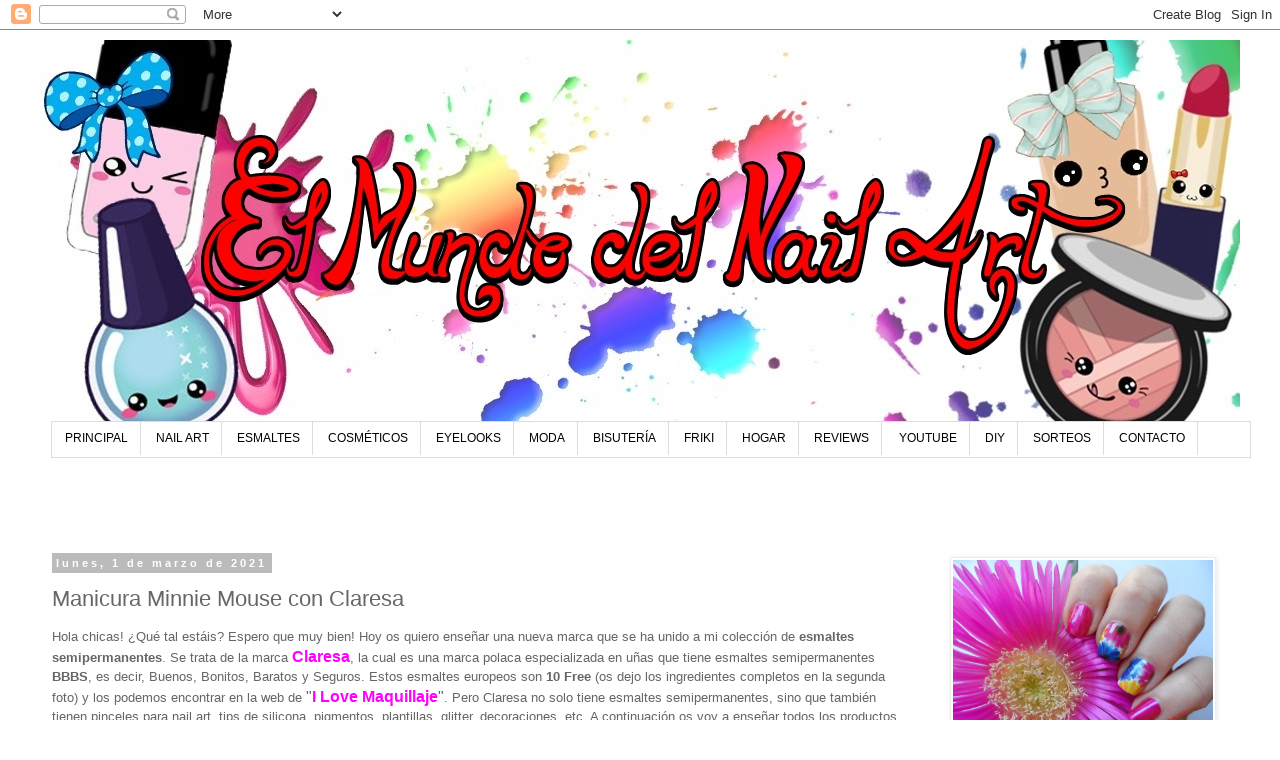

--- FILE ---
content_type: text/html; charset=UTF-8
request_url: http://www.elmundodelnailart.com/2021/03/manicura-minnie-mouse-con-claresa.html
body_size: 39368
content:
<!DOCTYPE html>
<html class='v2' dir='ltr' lang='es' xmlns='http://www.w3.org/1999/xhtml' xmlns:b='http://www.google.com/2005/gml/b' xmlns:data='http://www.google.com/2005/gml/data' xmlns:expr='http://www.google.com/2005/gml/expr'>
<head>
<link href='https://www.blogger.com/static/v1/widgets/335934321-css_bundle_v2.css' rel='stylesheet' type='text/css'/>
<meta content='57166ccd4e21520f4bf967004844deb3' name='p:domain_verify'/>
<meta content='width=1100' name='viewport'/>
<meta content='text/html; charset=UTF-8' http-equiv='Content-Type'/>
<meta content='blogger' name='generator'/>
<link href='http://www.elmundodelnailart.com/favicon.ico' rel='icon' type='image/x-icon'/>
<link href='http://www.elmundodelnailart.com/2021/03/manicura-minnie-mouse-con-claresa.html' rel='canonical'/>
<link rel="alternate" type="application/atom+xml" title="El Mundo del Nail Art - Atom" href="http://www.elmundodelnailart.com/feeds/posts/default" />
<link rel="alternate" type="application/rss+xml" title="El Mundo del Nail Art - RSS" href="http://www.elmundodelnailart.com/feeds/posts/default?alt=rss" />
<link rel="service.post" type="application/atom+xml" title="El Mundo del Nail Art - Atom" href="https://www.blogger.com/feeds/4705780933538123262/posts/default" />

<link rel="alternate" type="application/atom+xml" title="El Mundo del Nail Art - Atom" href="http://www.elmundodelnailart.com/feeds/4396532117657460474/comments/default" />
<!--Can't find substitution for tag [blog.ieCssRetrofitLinks]-->
<link href='https://blogger.googleusercontent.com/img/b/R29vZ2xl/AVvXsEhDk3bf5Tap4vTDJhBpG4xuqoJsUQ0ZmopAvPWLyY3WC2-mhAJqCOsIVgfcYoejMtnyN2AahlLEesqNkN7XI74gIRxEfqSrcps7G3Tg3rNWSawDryfOe7lsEmg4wsDLJQZcBDO_JcGocylz/w640-h640/IMG_20210227_131219_086.jpg' rel='image_src'/>
<meta content='http://www.elmundodelnailart.com/2021/03/manicura-minnie-mouse-con-claresa.html' property='og:url'/>
<meta content='Manicura Minnie Mouse con Claresa' property='og:title'/>
<meta content='Hola chicas! ¿Qué tal estáis? Espero que muy bien! Hoy os quiero enseñar una nueva marca que se ha unido a mi colección de esmaltes semiperm...' property='og:description'/>
<meta content='https://blogger.googleusercontent.com/img/b/R29vZ2xl/AVvXsEhDk3bf5Tap4vTDJhBpG4xuqoJsUQ0ZmopAvPWLyY3WC2-mhAJqCOsIVgfcYoejMtnyN2AahlLEesqNkN7XI74gIRxEfqSrcps7G3Tg3rNWSawDryfOe7lsEmg4wsDLJQZcBDO_JcGocylz/w1200-h630-p-k-no-nu/IMG_20210227_131219_086.jpg' property='og:image'/>
<title>El Mundo del Nail Art: Manicura Minnie Mouse con Claresa</title>
<style id='page-skin-1' type='text/css'><!--
/*
-----------------------------------------------
Blogger Template Style
Name:     Simple
Designer: Blogger
URL:      www.blogger.com
----------------------------------------------- */
/* Variable definitions
====================
<Variable name="keycolor" description="Main Color" type="color" default="#66bbdd"/>
<Group description="Page Text" selector="body">
<Variable name="body.font" description="Font" type="font"
default="normal normal 12px Arial, Tahoma, Helvetica, FreeSans, sans-serif"/>
<Variable name="body.text.color" description="Text Color" type="color" default="#222222"/>
</Group>
<Group description="Backgrounds" selector=".body-fauxcolumns-outer">
<Variable name="body.background.color" description="Outer Background" type="color" default="#66bbdd"/>
<Variable name="content.background.color" description="Main Background" type="color" default="#ffffff"/>
<Variable name="header.background.color" description="Header Background" type="color" default="transparent"/>
</Group>
<Group description="Links" selector=".main-outer">
<Variable name="link.color" description="Link Color" type="color" default="#2288bb"/>
<Variable name="link.visited.color" description="Visited Color" type="color" default="#888888"/>
<Variable name="link.hover.color" description="Hover Color" type="color" default="#33aaff"/>
</Group>
<Group description="Blog Title" selector=".header h1">
<Variable name="header.font" description="Font" type="font"
default="normal normal 60px Arial, Tahoma, Helvetica, FreeSans, sans-serif"/>
<Variable name="header.text.color" description="Title Color" type="color" default="#3399bb" />
</Group>
<Group description="Blog Description" selector=".header .description">
<Variable name="description.text.color" description="Description Color" type="color"
default="#777777" />
</Group>
<Group description="Tabs Text" selector=".tabs-inner .widget li a">
<Variable name="tabs.font" description="Font" type="font"
default="normal normal 14px Arial, Tahoma, Helvetica, FreeSans, sans-serif"/>
<Variable name="tabs.text.color" description="Text Color" type="color" default="#999999"/>
<Variable name="tabs.selected.text.color" description="Selected Color" type="color" default="#000000"/>
</Group>
<Group description="Tabs Background" selector=".tabs-outer .PageList">
<Variable name="tabs.background.color" description="Background Color" type="color" default="#f5f5f5"/>
<Variable name="tabs.selected.background.color" description="Selected Color" type="color" default="#eeeeee"/>
</Group>
<Group description="Post Title" selector="h3.post-title, .comments h4">
<Variable name="post.title.font" description="Font" type="font"
default="normal normal 22px Arial, Tahoma, Helvetica, FreeSans, sans-serif"/>
</Group>
<Group description="Date Header" selector=".date-header">
<Variable name="date.header.color" description="Text Color" type="color"
default="#666666"/>
<Variable name="date.header.background.color" description="Background Color" type="color"
default="transparent"/>
<Variable name="date.header.font" description="Text Font" type="font"
default="normal bold 11px Arial, Tahoma, Helvetica, FreeSans, sans-serif"/>
<Variable name="date.header.padding" description="Date Header Padding" type="string" default="inherit"/>
<Variable name="date.header.letterspacing" description="Date Header Letter Spacing" type="string" default="inherit"/>
<Variable name="date.header.margin" description="Date Header Margin" type="string" default="inherit"/>
</Group>
<Group description="Post Footer" selector=".post-footer">
<Variable name="post.footer.text.color" description="Text Color" type="color" default="#666666"/>
<Variable name="post.footer.background.color" description="Background Color" type="color"
default="#f9f9f9"/>
<Variable name="post.footer.border.color" description="Shadow Color" type="color" default="#eeeeee"/>
</Group>
<Group description="Gadgets" selector="h2">
<Variable name="widget.title.font" description="Title Font" type="font"
default="normal bold 11px Arial, Tahoma, Helvetica, FreeSans, sans-serif"/>
<Variable name="widget.title.text.color" description="Title Color" type="color" default="#000000"/>
<Variable name="widget.alternate.text.color" description="Alternate Color" type="color" default="#999999"/>
</Group>
<Group description="Images" selector=".main-inner">
<Variable name="image.background.color" description="Background Color" type="color" default="#ffffff"/>
<Variable name="image.border.color" description="Border Color" type="color" default="#eeeeee"/>
<Variable name="image.text.color" description="Caption Text Color" type="color" default="#666666"/>
</Group>
<Group description="Accents" selector=".content-inner">
<Variable name="body.rule.color" description="Separator Line Color" type="color" default="#eeeeee"/>
<Variable name="tabs.border.color" description="Tabs Border Color" type="color" default="transparent"/>
</Group>
<Variable name="body.background" description="Body Background" type="background"
color="#ffffff" default="$(color) none repeat scroll top left"/>
<Variable name="body.background.override" description="Body Background Override" type="string" default=""/>
<Variable name="body.background.gradient.cap" description="Body Gradient Cap" type="url"
default="url(https://resources.blogblog.com/blogblog/data/1kt/simple/gradients_light.png)"/>
<Variable name="body.background.gradient.tile" description="Body Gradient Tile" type="url"
default="url(https://resources.blogblog.com/blogblog/data/1kt/simple/body_gradient_tile_light.png)"/>
<Variable name="content.background.color.selector" description="Content Background Color Selector" type="string" default=".content-inner"/>
<Variable name="content.padding" description="Content Padding" type="length" default="10px" min="0" max="100px"/>
<Variable name="content.padding.horizontal" description="Content Horizontal Padding" type="length" default="10px" min="0" max="100px"/>
<Variable name="content.shadow.spread" description="Content Shadow Spread" type="length" default="40px" min="0" max="100px"/>
<Variable name="content.shadow.spread.webkit" description="Content Shadow Spread (WebKit)" type="length" default="5px" min="0" max="100px"/>
<Variable name="content.shadow.spread.ie" description="Content Shadow Spread (IE)" type="length" default="10px" min="0" max="100px"/>
<Variable name="main.border.width" description="Main Border Width" type="length" default="0" min="0" max="10px"/>
<Variable name="header.background.gradient" description="Header Gradient" type="url" default="none"/>
<Variable name="header.shadow.offset.left" description="Header Shadow Offset Left" type="length" default="-1px" min="-50px" max="50px"/>
<Variable name="header.shadow.offset.top" description="Header Shadow Offset Top" type="length" default="-1px" min="-50px" max="50px"/>
<Variable name="header.shadow.spread" description="Header Shadow Spread" type="length" default="1px" min="0" max="100px"/>
<Variable name="header.padding" description="Header Padding" type="length" default="30px" min="0" max="100px"/>
<Variable name="header.border.size" description="Header Border Size" type="length" default="1px" min="0" max="10px"/>
<Variable name="header.bottom.border.size" description="Header Bottom Border Size" type="length" default="1px" min="0" max="10px"/>
<Variable name="header.border.horizontalsize" description="Header Horizontal Border Size" type="length" default="0" min="0" max="10px"/>
<Variable name="description.text.size" description="Description Text Size" type="string" default="140%"/>
<Variable name="tabs.margin.top" description="Tabs Margin Top" type="length" default="0" min="0" max="100px"/>
<Variable name="tabs.margin.side" description="Tabs Side Margin" type="length" default="30px" min="0" max="100px"/>
<Variable name="tabs.background.gradient" description="Tabs Background Gradient" type="url"
default="url(https://resources.blogblog.com/blogblog/data/1kt/simple/gradients_light.png)"/>
<Variable name="tabs.border.width" description="Tabs Border Width" type="length" default="1px" min="0" max="10px"/>
<Variable name="tabs.bevel.border.width" description="Tabs Bevel Border Width" type="length" default="1px" min="0" max="10px"/>
<Variable name="post.margin.bottom" description="Post Bottom Margin" type="length" default="25px" min="0" max="100px"/>
<Variable name="image.border.small.size" description="Image Border Small Size" type="length" default="2px" min="0" max="10px"/>
<Variable name="image.border.large.size" description="Image Border Large Size" type="length" default="5px" min="0" max="10px"/>
<Variable name="page.width.selector" description="Page Width Selector" type="string" default=".region-inner"/>
<Variable name="page.width" description="Page Width" type="string" default="auto"/>
<Variable name="main.section.margin" description="Main Section Margin" type="length" default="15px" min="0" max="100px"/>
<Variable name="main.padding" description="Main Padding" type="length" default="15px" min="0" max="100px"/>
<Variable name="main.padding.top" description="Main Padding Top" type="length" default="30px" min="0" max="100px"/>
<Variable name="main.padding.bottom" description="Main Padding Bottom" type="length" default="30px" min="0" max="100px"/>
<Variable name="paging.background"
color="#ffffff"
description="Background of blog paging area" type="background"
default="transparent none no-repeat scroll top center"/>
<Variable name="footer.bevel" description="Bevel border length of footer" type="length" default="0" min="0" max="10px"/>
<Variable name="mobile.background.overlay" description="Mobile Background Overlay" type="string"
default="transparent none repeat scroll top left"/>
<Variable name="mobile.background.size" description="Mobile Background Size" type="string" default="auto"/>
<Variable name="mobile.button.color" description="Mobile Button Color" type="color" default="#ffffff" />
<Variable name="startSide" description="Side where text starts in blog language" type="automatic" default="left"/>
<Variable name="endSide" description="Side where text ends in blog language" type="automatic" default="right"/>
*/
/* Content
----------------------------------------------- */
body {
font: normal normal 12px 'Trebuchet MS', Trebuchet, Verdana, sans-serif;
color: #666666;
background: #ffffff none repeat scroll top left;
padding: 0 0 0 0;
}
html body .region-inner {
min-width: 0;
max-width: 100%;
width: auto;
}
h2 {
font-size: 22px;
}
a:link {
text-decoration:none;
color: #2288bb;
}
a:visited {
text-decoration:none;
color: #888888;
}
a:hover {
text-decoration:underline;
color: #33aaff;
}
.body-fauxcolumn-outer .fauxcolumn-inner {
background: transparent none repeat scroll top left;
_background-image: none;
}
.body-fauxcolumn-outer .cap-top {
position: absolute;
z-index: 1;
height: 400px;
width: 100%;
}
.body-fauxcolumn-outer .cap-top .cap-left {
width: 100%;
background: transparent none repeat-x scroll top left;
_background-image: none;
}
.content-outer {
-moz-box-shadow: 0 0 0 rgba(0, 0, 0, .15);
-webkit-box-shadow: 0 0 0 rgba(0, 0, 0, .15);
-goog-ms-box-shadow: 0 0 0 #333333;
box-shadow: 0 0 0 rgba(0, 0, 0, .15);
margin-bottom: 1px;
}
.content-inner {
padding: 10px 40px;
}
.content-inner {
background-color: #ffffff;
}
/* Header
----------------------------------------------- */
.header-outer {
background: transparent none repeat-x scroll 0 -400px;
_background-image: none;
}
.Header h1 {
font: normal normal 40px 'Trebuchet MS',Trebuchet,Verdana,sans-serif;
color: #000000;
text-shadow: 0 0 0 rgba(0, 0, 0, .2);
}
.Header h1 a {
color: #000000;
}
.Header .description {
font-size: 18px;
color: #000000;
}
.header-inner .Header .titlewrapper {
padding: 22px 0;
}
.header-inner .Header .descriptionwrapper {
padding: 0 0;
}
/* Tabs
----------------------------------------------- */
.tabs-inner .section:first-child {
border-top: 0 solid #dddddd;
}
.tabs-inner .section:first-child ul {
margin-top: -1px;
border-top: 1px solid #dddddd;
border-left: 1px solid #dddddd;
border-right: 1px solid #dddddd;
}
.tabs-inner .widget ul {
background: transparent none repeat-x scroll 0 -800px;
_background-image: none;
border-bottom: 1px solid #dddddd;
margin-top: 0;
margin-left: -30px;
margin-right: -30px;
}
.tabs-inner .widget li a {
display: inline-block;
padding: .6em 1em;
font: normal normal 12px 'Trebuchet MS', Trebuchet, Verdana, sans-serif;
color: #000000;
border-left: 1px solid #ffffff;
border-right: 1px solid #dddddd;
}
.tabs-inner .widget li:first-child a {
border-left: none;
}
.tabs-inner .widget li.selected a, .tabs-inner .widget li a:hover {
color: #000000;
background-color: #eeeeee;
text-decoration: none;
}
/* Columns
----------------------------------------------- */
.main-outer {
border-top: 0 solid transparent;
}
.fauxcolumn-left-outer .fauxcolumn-inner {
border-right: 1px solid transparent;
}
.fauxcolumn-right-outer .fauxcolumn-inner {
border-left: 1px solid transparent;
}
/* Headings
----------------------------------------------- */
div.widget > h2,
div.widget h2.title {
margin: 0 0 1em 0;
font: normal bold 11px 'Trebuchet MS',Trebuchet,Verdana,sans-serif;
color: #000000;
}
/* Widgets
----------------------------------------------- */
.widget .zippy {
color: #999999;
text-shadow: 2px 2px 1px rgba(0, 0, 0, .1);
}
.widget .popular-posts ul {
list-style: none;
}
/* Posts
----------------------------------------------- */
h2.date-header {
font: normal bold 11px Arial, Tahoma, Helvetica, FreeSans, sans-serif;
}
.date-header span {
background-color: #bbbbbb;
color: #ffffff;
padding: 0.4em;
letter-spacing: 3px;
margin: inherit;
}
.main-inner {
padding-top: 35px;
padding-bottom: 65px;
}
.main-inner .column-center-inner {
padding: 0 0;
}
.main-inner .column-center-inner .section {
margin: 0 1em;
}
.post {
margin: 0 0 45px 0;
}
h3.post-title, .comments h4 {
font: normal normal 22px 'Trebuchet MS',Trebuchet,Verdana,sans-serif;
margin: .75em 0 0;
}
.post-body {
font-size: 110%;
line-height: 1.4;
position: relative;
}
.post-body img, .post-body .tr-caption-container, .Profile img, .Image img,
.BlogList .item-thumbnail img {
padding: 2px;
background: #ffffff;
border: 1px solid #eeeeee;
-moz-box-shadow: 1px 1px 5px rgba(0, 0, 0, .1);
-webkit-box-shadow: 1px 1px 5px rgba(0, 0, 0, .1);
box-shadow: 1px 1px 5px rgba(0, 0, 0, .1);
}
.post-body img, .post-body .tr-caption-container {
padding: 5px;
}
.post-body .tr-caption-container {
color: #666666;
}
.post-body .tr-caption-container img {
padding: 0;
background: transparent;
border: none;
-moz-box-shadow: 0 0 0 rgba(0, 0, 0, .1);
-webkit-box-shadow: 0 0 0 rgba(0, 0, 0, .1);
box-shadow: 0 0 0 rgba(0, 0, 0, .1);
}
.post-header {
margin: 0 0 1.5em;
line-height: 1.6;
font-size: 90%;
}
.post-footer {
margin: 20px -2px 0;
padding: 5px 10px;
color: #666666;
background-color: #eeeeee;
border-bottom: 1px solid #eeeeee;
line-height: 1.6;
font-size: 90%;
}
#comments .comment-author {
padding-top: 1.5em;
border-top: 1px solid transparent;
background-position: 0 1.5em;
}
#comments .comment-author:first-child {
padding-top: 0;
border-top: none;
}
.avatar-image-container {
margin: .2em 0 0;
}
#comments .avatar-image-container img {
border: 1px solid #eeeeee;
}
/* Comments
----------------------------------------------- */
.comments .comments-content .icon.blog-author {
background-repeat: no-repeat;
background-image: url([data-uri]);
}
.comments .comments-content .loadmore a {
border-top: 1px solid #999999;
border-bottom: 1px solid #999999;
}
.comments .comment-thread.inline-thread {
background-color: #eeeeee;
}
.comments .continue {
border-top: 2px solid #999999;
}
/* Accents
---------------------------------------------- */
.section-columns td.columns-cell {
border-left: 1px solid transparent;
}
.blog-pager {
background: transparent url(https://resources.blogblog.com/blogblog/data/1kt/simple/paging_dot.png) repeat-x scroll top center;
}
.blog-pager-older-link, .home-link,
.blog-pager-newer-link {
background-color: #ffffff;
padding: 5px;
}
.footer-outer {
border-top: 1px dashed #bbbbbb;
}
/* Mobile
----------------------------------------------- */
body.mobile  {
background-size: auto;
}
.mobile .body-fauxcolumn-outer {
background: transparent none repeat scroll top left;
}
.mobile .body-fauxcolumn-outer .cap-top {
background-size: 100% auto;
}
.mobile .content-outer {
-webkit-box-shadow: 0 0 3px rgba(0, 0, 0, .15);
box-shadow: 0 0 3px rgba(0, 0, 0, .15);
}
.mobile .tabs-inner .widget ul {
margin-left: 0;
margin-right: 0;
}
.mobile .post {
margin: 0;
}
.mobile .main-inner .column-center-inner .section {
margin: 0;
}
.mobile .date-header span {
padding: 0.1em 10px;
margin: 0 -10px;
}
.mobile h3.post-title {
margin: 0;
}
.mobile .blog-pager {
background: transparent none no-repeat scroll top center;
}
.mobile .footer-outer {
border-top: none;
}
.mobile .main-inner, .mobile .footer-inner {
background-color: #ffffff;
}
.mobile-index-contents {
color: #666666;
}
.mobile-link-button {
background-color: #2288bb;
}
.mobile-link-button a:link, .mobile-link-button a:visited {
color: #ffffff;
}
.mobile .tabs-inner .section:first-child {
border-top: none;
}
.mobile .tabs-inner .PageList .widget-content {
background-color: #eeeeee;
color: #000000;
border-top: 1px solid #dddddd;
border-bottom: 1px solid #dddddd;
}
.mobile .tabs-inner .PageList .widget-content .pagelist-arrow {
border-left: 1px solid #dddddd;
}

--></style>
<style id='template-skin-1' type='text/css'><!--
body {
min-width: 1280px;
}
.content-outer, .content-fauxcolumn-outer, .region-inner {
min-width: 1280px;
max-width: 1280px;
_width: 1280px;
}
.main-inner .columns {
padding-left: 0px;
padding-right: 320px;
}
.main-inner .fauxcolumn-center-outer {
left: 0px;
right: 320px;
/* IE6 does not respect left and right together */
_width: expression(this.parentNode.offsetWidth -
parseInt("0px") -
parseInt("320px") + 'px');
}
.main-inner .fauxcolumn-left-outer {
width: 0px;
}
.main-inner .fauxcolumn-right-outer {
width: 320px;
}
.main-inner .column-left-outer {
width: 0px;
right: 100%;
margin-left: -0px;
}
.main-inner .column-right-outer {
width: 320px;
margin-right: -320px;
}
#layout {
min-width: 0;
}
#layout .content-outer {
min-width: 0;
width: 800px;
}
#layout .region-inner {
min-width: 0;
width: auto;
}
body#layout div.add_widget {
padding: 8px;
}
body#layout div.add_widget a {
margin-left: 32px;
}
--></style>
<link href='https://www.blogger.com/dyn-css/authorization.css?targetBlogID=4705780933538123262&amp;zx=41b3870f-bbaa-499e-b17c-765ccc07d41f' media='none' onload='if(media!=&#39;all&#39;)media=&#39;all&#39;' rel='stylesheet'/><noscript><link href='https://www.blogger.com/dyn-css/authorization.css?targetBlogID=4705780933538123262&amp;zx=41b3870f-bbaa-499e-b17c-765ccc07d41f' rel='stylesheet'/></noscript>
<meta name='google-adsense-platform-account' content='ca-host-pub-1556223355139109'/>
<meta name='google-adsense-platform-domain' content='blogspot.com'/>

<!-- data-ad-client=ca-pub-3772243633968498 -->

</head>
<body class='loading'>
<div class='navbar section' id='navbar' name='Barra de navegación'><div class='widget Navbar' data-version='1' id='Navbar1'><script type="text/javascript">
    function setAttributeOnload(object, attribute, val) {
      if(window.addEventListener) {
        window.addEventListener('load',
          function(){ object[attribute] = val; }, false);
      } else {
        window.attachEvent('onload', function(){ object[attribute] = val; });
      }
    }
  </script>
<div id="navbar-iframe-container"></div>
<script type="text/javascript" src="https://apis.google.com/js/platform.js"></script>
<script type="text/javascript">
      gapi.load("gapi.iframes:gapi.iframes.style.bubble", function() {
        if (gapi.iframes && gapi.iframes.getContext) {
          gapi.iframes.getContext().openChild({
              url: 'https://www.blogger.com/navbar/4705780933538123262?po\x3d4396532117657460474\x26origin\x3dhttp://www.elmundodelnailart.com',
              where: document.getElementById("navbar-iframe-container"),
              id: "navbar-iframe"
          });
        }
      });
    </script><script type="text/javascript">
(function() {
var script = document.createElement('script');
script.type = 'text/javascript';
script.src = '//pagead2.googlesyndication.com/pagead/js/google_top_exp.js';
var head = document.getElementsByTagName('head')[0];
if (head) {
head.appendChild(script);
}})();
</script>
</div></div>
<div class='body-fauxcolumns'>
<div class='fauxcolumn-outer body-fauxcolumn-outer'>
<div class='cap-top'>
<div class='cap-left'></div>
<div class='cap-right'></div>
</div>
<div class='fauxborder-left'>
<div class='fauxborder-right'></div>
<div class='fauxcolumn-inner'>
</div>
</div>
<div class='cap-bottom'>
<div class='cap-left'></div>
<div class='cap-right'></div>
</div>
</div>
</div>
<div class='content'>
<div class='content-fauxcolumns'>
<div class='fauxcolumn-outer content-fauxcolumn-outer'>
<div class='cap-top'>
<div class='cap-left'></div>
<div class='cap-right'></div>
</div>
<div class='fauxborder-left'>
<div class='fauxborder-right'></div>
<div class='fauxcolumn-inner'>
</div>
</div>
<div class='cap-bottom'>
<div class='cap-left'></div>
<div class='cap-right'></div>
</div>
</div>
</div>
<div class='content-outer'>
<div class='content-cap-top cap-top'>
<div class='cap-left'></div>
<div class='cap-right'></div>
</div>
<div class='fauxborder-left content-fauxborder-left'>
<div class='fauxborder-right content-fauxborder-right'></div>
<div class='content-inner'>
<header>
<div class='header-outer'>
<div class='header-cap-top cap-top'>
<div class='cap-left'></div>
<div class='cap-right'></div>
</div>
<div class='fauxborder-left header-fauxborder-left'>
<div class='fauxborder-right header-fauxborder-right'></div>
<div class='region-inner header-inner'>
<div class='header section' id='header' name='Cabecera'><div class='widget Header' data-version='1' id='Header1'>
<div id='header-inner'>
<a href='http://www.elmundodelnailart.com/' style='display: block'>
<img alt='El Mundo del Nail Art' height='400px; ' id='Header1_headerimg' src='https://blogger.googleusercontent.com/img/b/R29vZ2xl/AVvXsEgYDBgho7dXoNkMSQXu_MaIuB2C-5r4ZBKaDT_gaF0xslpC-waiJpFszjjxEWWcF4rDmmTq1NAAWDmQeLHY1hzKh6SYEtdR-V3dwuamTD7tUSaf2Q0jqwtkLJVf8ZPcpGZswYZZoRmlmHg/s1600/ESTA.jpg' style='display: block' width='1202px; '/>
</a>
</div>
</div></div>
</div>
</div>
<div class='header-cap-bottom cap-bottom'>
<div class='cap-left'></div>
<div class='cap-right'></div>
</div>
</div>
</header>
<div class='tabs-outer'>
<div class='tabs-cap-top cap-top'>
<div class='cap-left'></div>
<div class='cap-right'></div>
</div>
<div class='fauxborder-left tabs-fauxborder-left'>
<div class='fauxborder-right tabs-fauxborder-right'></div>
<div class='region-inner tabs-inner'>
<div class='tabs section' id='crosscol' name='Multicolumnas'><div class='widget HTML' data-version='1' id='HTML3'>
<div class='widget-content'>
<style>
#adbnavbar2 {
    z-index:9999;
    background: #ffffff;
    width: 1200px;
    color: #000000;
    margin: -19px;
    padding: 0;
    height:35px;
    margin-bottom: 50px;   
}
#adbnav2 {
    margin: 0;
    padding: 0;
}
#adbnav2 ul {
    float: left;
    list-style: none;
    margin: 0;
    padding: 0;
}
#adbnav2 li {
    list-style: none;
    margin: 0;
    padding: 0;
    border-left:1px solid #ffffff;
    border-right:1px solid #ffffff;
    height:35px;
}
#adbnav2 li a, #adbnav2 li a:link, #adbnav2 li a:visited {
    color: #000000;
    display: block;
    font:normal 12px Helvetica, sans-serif;    
margin: 0;
    padding: 9px 12px 10px 12px;
    text-decoration: none;
}
#adbnav2 li a:hover, #adbnav2 li a:active {
    background: #FFE1FF;
    color: #000000;
    display: block;
    text-decoration: none;
    margin: 0;
    padding: 9px 12px 10px 12px;
}
#adbnav2 li {
    float: left;
    padding: 0;
}
#adbnav2 li ul {
    z-index: 9999;
    position: absolute;
    left: -999em;
    height: auto;
    width: 160px;
    margin: 0;
    padding: 0;
}
#adbnav2 li ul a {
    width: 140px;
}
#adbnav2 li ul ul {
    margin: -25px 0 0 161px;
}
#adbnav2 li:hover ul ul {
    left: -999em;
}
/*--www.ayudadeblogger.com
  www.abogadosasociados.com www.volantedeportivo.com Drop Down Menu ----*/
#adbnav2 li:hover ul,  #adbnav2 li.sfhover ul {
    left: auto;
}
#adbnav2 li:hover, #adbnav2 li.sfhover {
    position: static;
}
#adbnav2 li li a, #adbnav2 li li a:link, #adbnav2 li li a:visited {
    background: #fffff;
    width: 200px;
    color: #000000;
    display: block;
    font:normal 12px Helvetica, sans-serif;
    margin: 0;
    padding: 9px 12px 10px 12px;
    text-decoration: none;
    z-index:9999;
    border-bottom:1px dotted #ffffff;

}
#adbnav2 li li a:hover, #adbnav2 li li a:active {
    background: #FFE1FF;
    color: #000000;
    display: block;     
    margin: 0;
    padding: 9px 12px 10px 12px;
    text-decoration: none;
}
</style>
<div id="adbnavbar2">
<ul id="adbnav2">
   <li>
    <a href="/">PRINCIPAL</a>
        </li>
        <li>
    <a href="http://www.elmundodelnailart.com/search/label/Nail%20Art">NAIL ART</a>
          <ul>
         <li><a href="http://www.elmundodelnailart.com/search/label/Stamping%20Nail%20Art">Stamping</a></li>
         <li><a href="http://www.elmundodelnailart.com/search/label/Mano%20Alzada">Mano Alzada</a></li>
         <li><a href="http://www.elmundodelnailart.com/search/label/Water%20Decals">Water Decals</a></li>
         </ul>
   </li>
         <li>
   <a href="http://www.elmundodelnailart.com/search/label/Esmaltes">ESMALTES</a>
 <ul>
         <li><a href="http://www.elmundodelnailart.com/search/label/Estanter%C3%ADa%20de%20esmaltes">Estanterías</a></li>
         <li><a href="http://www.elmundodelnailart.com/search/label/Esmaltes">Normales</a></li>
         <li><a href="http://www.elmundodelnailart.com/search/label/Esmaltes%20Semipermanentes">Semipermanentes</a></li>
         </ul>
         </li> 
        <li>
   <a href="http://www.elmundodelnailart.com/search/label/Cosm%C3%A9ticos">COSMÉTICOS</a>
  <ul>
         <li><a href="http://www.elmundodelnailart.com/search/label/Cosm%C3%A9ticos">Potis</a></li>
         <li><a href="http://www.elmundodelnailart.com/search/label/Make%20up">Maquillaje</a></li>
         </ul>
          </li>
       <li>
<a href="http://www.elmundodelnailart.com/search/label/EyeLooks">EYELOOKS</a>
          </li>
       <li>
   <a href="http://www.elmundodelnailart.com/search/label/Moda">MODA</a>
 <ul>
         <li><a href="http://www.elmundodelnailart.com/search/label/Moda">Ropa</a></li>
         <li><a href="http://www.elmundodelnailart.com/search/label/Wishlist">WishList</a></li>
         </ul>
       </li>
       <li>
<a href="http://www.elmundodelnailart.com/search/label/Bisuter%C3%ADa">BISUTERÍA</a>
       </li>
       <li>
<a href="http://www.elmundodelnailart.com/search/label/Friki">FRIKI</a>
       </li>
       <li>
 <a href="http://www.elmundodelnailart.com/search/label/Hogar">HOGAR</a>
  <ul>
         <li><a href="http://www.elmundodelnailart.com/search/label/Decoraci%C3%B3n">Decoración</a></li>
         <li><a href="http://www.elmundodelnailart.com/search/label/Papeler%C3%ADa">Papelería</a></li>
         <li><a href="http://www.elmundodelnailart.com/search/label/DisfrutaBox">DisfrutaBox</a></li>
         <li><a href="http://www.elmundodelnailart.com/search/label/Otros">Otros</a></li>
         </ul>
       </li>
       <li>
<a href="http://www.elmundodelnailart.com/search/label/Review">REVIEWS</a>
       <li>
      <li>
    <a href="http://www.elmundodelnailart.com/search/label/YouTube">YOUTUBE</a>
          <ul>
         <li><a href="http://www.elmundodelnailart.com/search/label/V%C3%ADdeo">Vídeos</a></li>
         <li><a href="http://www.elmundodelnailart.com/search/label/Unboxing">Unboxing</a></li>
         </ul>
  <li>
    <a href="http://www.elmundodelnailart.com/search/label/DIY">DIY</a>
       </li>
       <li>
    <a href="http://www.elmundodelnailart.com/search/label/Sorteo">SORTEOS</a>
       </li>
   <li>
    <a href="http://www.elmundodelnailart.com/p/contacto.html">CONTACTO</a>
       </li>
       <li>
 </li></li></li></li></ul></div>
<br />
</div>
<div class='clear'></div>
</div></div>
<div class='tabs no-items section' id='crosscol-overflow' name='Cross-Column 2'></div>
</div>
</div>
<div class='tabs-cap-bottom cap-bottom'>
<div class='cap-left'></div>
<div class='cap-right'></div>
</div>
</div>
<div class='main-outer'>
<div class='main-cap-top cap-top'>
<div class='cap-left'></div>
<div class='cap-right'></div>
</div>
<div class='fauxborder-left main-fauxborder-left'>
<div class='fauxborder-right main-fauxborder-right'></div>
<div class='region-inner main-inner'>
<div class='columns fauxcolumns'>
<div class='fauxcolumn-outer fauxcolumn-center-outer'>
<div class='cap-top'>
<div class='cap-left'></div>
<div class='cap-right'></div>
</div>
<div class='fauxborder-left'>
<div class='fauxborder-right'></div>
<div class='fauxcolumn-inner'>
</div>
</div>
<div class='cap-bottom'>
<div class='cap-left'></div>
<div class='cap-right'></div>
</div>
</div>
<div class='fauxcolumn-outer fauxcolumn-left-outer'>
<div class='cap-top'>
<div class='cap-left'></div>
<div class='cap-right'></div>
</div>
<div class='fauxborder-left'>
<div class='fauxborder-right'></div>
<div class='fauxcolumn-inner'>
</div>
</div>
<div class='cap-bottom'>
<div class='cap-left'></div>
<div class='cap-right'></div>
</div>
</div>
<div class='fauxcolumn-outer fauxcolumn-right-outer'>
<div class='cap-top'>
<div class='cap-left'></div>
<div class='cap-right'></div>
</div>
<div class='fauxborder-left'>
<div class='fauxborder-right'></div>
<div class='fauxcolumn-inner'>
</div>
</div>
<div class='cap-bottom'>
<div class='cap-left'></div>
<div class='cap-right'></div>
</div>
</div>
<!-- corrects IE6 width calculation -->
<div class='columns-inner'>
<div class='column-center-outer'>
<div class='column-center-inner'>
<div class='main section' id='main' name='Principal'><div class='widget Blog' data-version='1' id='Blog1'>
<div class='blog-posts hfeed'>

          <div class="date-outer">
        
<h2 class='date-header'><span>lunes, 1 de marzo de 2021</span></h2>

          <div class="date-posts">
        
<div class='post-outer'>
<div class='post hentry uncustomized-post-template' itemprop='blogPost' itemscope='itemscope' itemtype='http://schema.org/BlogPosting'>
<meta content='https://blogger.googleusercontent.com/img/b/R29vZ2xl/AVvXsEhDk3bf5Tap4vTDJhBpG4xuqoJsUQ0ZmopAvPWLyY3WC2-mhAJqCOsIVgfcYoejMtnyN2AahlLEesqNkN7XI74gIRxEfqSrcps7G3Tg3rNWSawDryfOe7lsEmg4wsDLJQZcBDO_JcGocylz/w640-h640/IMG_20210227_131219_086.jpg' itemprop='image_url'/>
<meta content='4705780933538123262' itemprop='blogId'/>
<meta content='4396532117657460474' itemprop='postId'/>
<a name='4396532117657460474'></a>
<h3 class='post-title entry-title' itemprop='name'>
Manicura Minnie Mouse con Claresa
</h3>
<div class='post-header'>
<div class='post-header-line-1'></div>
</div>
<div class='post-body entry-content' id='post-body-4396532117657460474' itemprop='description articleBody'>
<p>Hola chicas! &#191;Qué tal estáis? Espero que muy bien! Hoy os quiero enseñar una nueva marca que se ha unido a mi colección de <b>esmaltes semipermanentes</b>. Se trata de la marca <b><span style="color: #ff00fe; font-size: medium;">Claresa</span></b>, la cual es una marca&nbsp;<span style="background-color: white;"><span style="font-family: inherit;">polaca especializada en uñas que tiene esmaltes semipermanentes <b>BBBS</b>, es decir, Buenos, Bonitos, Baratos y Seguros. Estos esmaltes europeos son <b>10 Free </b>(os dejo los ingredientes completos en la segunda foto)&nbsp;y los podemos encontrar en la</span></span><span style="background-color: white; font-family: inherit;">&nbsp;web de <span style="font-size: medium;">"<b><span style="color: #ff00fe;">I Love Maquillaje</span></b>"</span>. Pero Claresa no solo tiene esmaltes semipermanentes, sino que también tienen pinceles para nail art, tips de silicona, pigmentos, plantillas, glitter, decoraciones, etc. A continuación os voy a enseñar todos los productos que tengo de Claresa más una manicura a mano alzada que me he realizado (Es un "<b><a href="http://www.elmundodelnailart.com/2014/05/manicura-minnie-mouse.html">Remake</a></b>" de una manicura que me hice en <b>2014 </b>y que os gustó mucho en aquel entonces). Los productos que tengo de Claresa y he probado durante estos días son tres esmaltes semipermanentes</span><span style="background-color: white; font-family: inherit;">: <b>F</b></span><span style="font-family: inherit;"><span style="background-color: white;"><b>ull Glitter 2</b>,&nbsp;</span><span style="background-color: white;"><b>Red 412</b> y <b>N</b></span><span style="background-color: white;"><b>ude 101. </b>El<b>&nbsp;</b></span><span style="background-color: white;"><b>Top Coat semipermanente</b> No Wipe, la</span><span style="background-color: white;">&nbsp;<b>Base semipermanente</b> Rubber 02 y un pigmento muy molón llamado&nbsp;</span><span style="background-color: white;"><b>Ice Crash oscuro 4</b>.</span></span></p><div class="separator" style="clear: both; text-align: center;"><a href="https://blogger.googleusercontent.com/img/b/R29vZ2xl/AVvXsEhDk3bf5Tap4vTDJhBpG4xuqoJsUQ0ZmopAvPWLyY3WC2-mhAJqCOsIVgfcYoejMtnyN2AahlLEesqNkN7XI74gIRxEfqSrcps7G3Tg3rNWSawDryfOe7lsEmg4wsDLJQZcBDO_JcGocylz/s2048/IMG_20210227_131219_086.jpg" style="margin-left: 1em; margin-right: 1em;"><img border="0" data-original-height="2048" data-original-width="2048" height="640" src="https://blogger.googleusercontent.com/img/b/R29vZ2xl/AVvXsEhDk3bf5Tap4vTDJhBpG4xuqoJsUQ0ZmopAvPWLyY3WC2-mhAJqCOsIVgfcYoejMtnyN2AahlLEesqNkN7XI74gIRxEfqSrcps7G3Tg3rNWSawDryfOe7lsEmg4wsDLJQZcBDO_JcGocylz/w640-h640/IMG_20210227_131219_086.jpg" width="640" /></a></div><div class="separator" style="clear: both; text-align: center;"><br /></div><table align="center" cellpadding="0" cellspacing="0" class="tr-caption-container" style="margin-left: auto; margin-right: auto;"><tbody><tr><td style="text-align: center;"><a href="https://blogger.googleusercontent.com/img/b/R29vZ2xl/AVvXsEih44UOr-RzGL02hamyC3-XOI498THgKOLNzCc2slY7KUmz44q0UaWMcqaudg9YDlcUsCIiQu3glHdbpo6o-Uyx_R7FvxNPa2LBCXmb162qRMYAr6-E4056-ejQKGVU4SUv_-VbSIY2m-Vv/s2048/IMG_20210225_120153.jpg" style="margin-left: auto; margin-right: auto;"><img border="0" data-original-height="1536" data-original-width="2048" height="480" src="https://blogger.googleusercontent.com/img/b/R29vZ2xl/AVvXsEih44UOr-RzGL02hamyC3-XOI498THgKOLNzCc2slY7KUmz44q0UaWMcqaudg9YDlcUsCIiQu3glHdbpo6o-Uyx_R7FvxNPa2LBCXmb162qRMYAr6-E4056-ejQKGVU4SUv_-VbSIY2m-Vv/w640-h480/IMG_20210225_120153.jpg" width="640" /></a></td></tr><tr><td class="tr-caption" style="text-align: center;"><span style="font-family: inherit; font-size: x-small;"><span style="background-color: white; box-sizing: border-box; font-weight: 700; outline: 0px; text-align: start;">Ingredientes:</span><span style="background-color: white; text-align: start;">&nbsp;DI-HEMA TRIMETHYLHEXYL DICARBAMATE HEMA HYDROXYPROPYL METHACRYLATE ETHYL TRIMETHYBENZOYL PHENYLPHOSPHINATE HYDROXYCYCLOHEXYL PHENYL KETONE (+/-) CARBON BLACK (CI 77266) TITANUM DIOXIDE (CI 77891) RED 30 (CI 73360) RED 34 (CI 15880) PIGMENT BLUE 15 (CI 74160) PIGMENT GREEN 7 (CI 74260) YELLOW 5 (CI 19140) VIOLET 2 (CI 60725) ULTRAMARINES (CI 77007) ALUMINUM POWDER (CI 77001) MICA (CI 77019)</span></span></td></tr></tbody></table><div><br /></div><div><br /></div><div><br /></div><div>Para ponerlos a prueba, me he hecho la manicura de<span style="font-family: inherit;"><b>&nbsp;</b><span><b style="font-size: large;">Minnie Mouse </b>que habéis visto en la primera fotografía</span></span>&nbsp;y he probado todas las demás cositas en tips de uñas, &#161;Lo he grabado todo para que no os&nbsp;<span style="background-color: white;">perdáis</span>&nbsp;detalle!. El&nbsp;<b style="font-family: inherit;"><span style="font-size: medium;"><a href="https://www.instagram.com/p/CLyiGUrqfrE/">paso a paso</a></span></b><span style="background-color: white;">&nbsp;</span>de la manicura, lo podéis ver en un Reel que he subido a instagram y el unboxing, swatches, opinión, etc, está todo en este vídeo de <b><a href="https://youtu.be/pxdx96LScko">AQUÍ</a></b> que he subido a mi canal de YouTube. &#161;Espero que os guste tanto como a mi! Pero en general tengo que deciros que estos esmaltes de Claresa me han gustado mucho, no son retractiles y tienen el pincel como a mi me gusta, cortitos, planitos y que facilitan su aplicación. En el vídeo podéis verlos mucho mejor en acción y además, tienen muy buena duración, pues duran los 15 días perfectos y yo que llevo las uñas acrílicas me duran aun más, pero ya sabéis que antes de esa fecha yo me cambio de manicura para variar de diseño, jejejeje.</div><div><br /></div><div><span style="background-color: white;"><span style="font-family: inherit;">Resumen de las principales ventajas de los esmaltes semipermanentes Claresa:</span></span></div><ul style="text-align: left;"><li style="font-family: inherit;"><span style="font-family: inherit;"><span style="background-color: white;">Perfecto para profesionales y particulares</span></span></li><li style="font-family: inherit;"><span style="font-family: inherit;"><span style="background-color: white;">Esmaltes seguros <b>10 FREE</b> sin ingredientes nocivos</span></span></li><li style="font-family: inherit;"><span style="font-family: inherit;"><span style="background-color: white;">Color real visible en la tapa</span></span></li><li style="font-family: inherit;"><span style="font-family: inherit;"><span style="background-color: white;">Bote de cristal negro con atractivo diseño</span></span></li><li style="font-family: inherit;"><span style="font-family: inherit;"><span style="background-color: white;">Textura con densidad media fácil de trabajar</span></span></li><li style="font-family: inherit;"><span style="font-family: inherit;"><span style="background-color: white;"><b>Alta pigmentación</b> con cobertura en dos capas</span></span></li><li style="font-family: inherit;"><span style="font-family: inherit;"><span style="background-color: white;">Ediciones limitadas con las últimas tendencias</span></span></li><li style="font-family: inherit;"><span style="font-family: inherit;"><span style="background-color: white;">Edición Blooming con efecto acuarela</span></span></li><li><span><span style="background-color: white;"><span style="font-family: inherit;">Rubber Base para uñas </span>frágiles<span style="font-family: inherit;">&nbsp;que alarga 3 mm</span></span></span></li><li style="font-family: inherit;"><span style="font-family: inherit;"><span style="background-color: white;">Ultra Base que alarga 1 cm</span></span></li><li style="font-family: inherit;"><span style="font-family: inherit;"><span style="background-color: white;">Opción de Top Coat no wipe</span></span></li><li style="font-family: inherit;"><span style="font-family: inherit;"><span style="background-color: white;">Más de 300 referencias</span></span></li><li style="font-family: inherit;"><span style="font-family: inherit;"><span style="background-color: white;">Esmaltes <b>hechos en Europa</b></span></span></li><li style="font-family: inherit;"><span style="font-family: inherit;"><span style="background-color: white;">Marca con <b>certificados ISO y cosmetológicos</b>.</span></span></li></ul><div class="separator" style="clear: both; text-align: center;"> <br />
<div style="text-align: center;">
<iframe allow="autoplay; encrypted-media" allowfullscreen="" frameborder="0" height="315" src="https://www.youtube.com/embed/pxdx96LScko" width="560"></iframe></div></div><div><br /></div><div><br /></div><span style="font-family: inherit;"><span style="background-color: white;"><div class="separator" style="clear: both; text-align: center;"><a href="https://blogger.googleusercontent.com/img/b/R29vZ2xl/AVvXsEgu6EXrShSR4Fqf48KVLqz-Mpf0yoaDyrlgc8iIrzbLWvhQTycXwEzpgV-2lBnfRkO34XMLhxMTYIBkmZnOOSLiv_RJHKy9ZefTBv2MMv9ITsYQK-KAhdJ6_No2VJS7yPBRA3rZZw0Li3rS/s1043/155486125_553568865616347_1046510434021354232_n%25281%2529.jpg" imageanchor="1" style="margin-left: 1em; margin-right: 1em;"><img border="0" data-original-height="1043" data-original-width="1043" height="640" src="https://blogger.googleusercontent.com/img/b/R29vZ2xl/AVvXsEgu6EXrShSR4Fqf48KVLqz-Mpf0yoaDyrlgc8iIrzbLWvhQTycXwEzpgV-2lBnfRkO34XMLhxMTYIBkmZnOOSLiv_RJHKy9ZefTBv2MMv9ITsYQK-KAhdJ6_No2VJS7yPBRA3rZZw0Li3rS/w640-h640/155486125_553568865616347_1046510434021354232_n%25281%2529.jpg" width="640" /></a></div><br /><div class="separator" style="clear: both; text-align: center;"><a href="https://blogger.googleusercontent.com/img/b/R29vZ2xl/AVvXsEgnFeL6q0cdRDrEkF3vvDxnXexL9fym-nS_KBMGlKckaW1AkmvrLO_tv5pmbcT3kp9vX46Idmtem6MNBwt9JQ95lRzhmg6gTSkJ1JEphGlMRHvXd2dVGnNpkfnMer1Tof4iYCLXoP0dJPvv/s1080/154848315_3577739272354611_1349623739753070823_n.jpg" imageanchor="1" style="margin-left: 1em; margin-right: 1em;"><img border="0" data-original-height="1080" data-original-width="1080" height="640" src="https://blogger.googleusercontent.com/img/b/R29vZ2xl/AVvXsEgnFeL6q0cdRDrEkF3vvDxnXexL9fym-nS_KBMGlKckaW1AkmvrLO_tv5pmbcT3kp9vX46Idmtem6MNBwt9JQ95lRzhmg6gTSkJ1JEphGlMRHvXd2dVGnNpkfnMer1Tof4iYCLXoP0dJPvv/w640-h640/154848315_3577739272354611_1349623739753070823_n.jpg" width="640" /></a></div><br /><div class="separator" style="clear: both; text-align: center;"><br /></div><div class="separator" style="clear: both; text-align: center;"><br /></div><p><br /></p><p><span>Y esto es todo chicas, &#191;Qué os parece mi Manicura Minnie Mouse? &#191;Os ha gustado? &#191;Habéis visto el Reel del paso a paso?</span><span>&nbsp;&#191;Conocías la marca Claresa</span><span>? &#191;Os gustan sus esmaltes? &#191;Os ha gustado el vídeo de YouTube?&nbsp;</span><span>Dejármelo todo en un comentario, ya sabéis que me encanta leeros. Nos vemos pronto en otra entrada o por las redes sociales. Un beso! =)</span></p></span></span>
<div style='clear: both;'></div>
</div>
<div class='post-footer'>
<div class='post-footer-line post-footer-line-1'>
<span class='post-author vcard'>
</span>
<span class='post-timestamp'>
en
<meta content='http://www.elmundodelnailart.com/2021/03/manicura-minnie-mouse-con-claresa.html' itemprop='url'/>
<a class='timestamp-link' href='http://www.elmundodelnailart.com/2021/03/manicura-minnie-mouse-con-claresa.html' rel='bookmark' title='permanent link'><abbr class='published' itemprop='datePublished' title='2021-03-01T08:00:00+01:00'>8:00</abbr></a>
</span>
<span class='post-comment-link'>
</span>
<span class='post-icons'>
<span class='item-control blog-admin pid-1517649782'>
<a href='https://www.blogger.com/post-edit.g?blogID=4705780933538123262&postID=4396532117657460474&from=pencil' title='Editar entrada'>
<img alt='' class='icon-action' height='18' src='https://resources.blogblog.com/img/icon18_edit_allbkg.gif' width='18'/>
</a>
</span>
</span>
<div class='post-share-buttons goog-inline-block'>
<a class='goog-inline-block share-button sb-email' href='https://www.blogger.com/share-post.g?blogID=4705780933538123262&postID=4396532117657460474&target=email' target='_blank' title='Enviar por correo electrónico'><span class='share-button-link-text'>Enviar por correo electrónico</span></a><a class='goog-inline-block share-button sb-blog' href='https://www.blogger.com/share-post.g?blogID=4705780933538123262&postID=4396532117657460474&target=blog' onclick='window.open(this.href, "_blank", "height=270,width=475"); return false;' target='_blank' title='Escribe un blog'><span class='share-button-link-text'>Escribe un blog</span></a><a class='goog-inline-block share-button sb-twitter' href='https://www.blogger.com/share-post.g?blogID=4705780933538123262&postID=4396532117657460474&target=twitter' target='_blank' title='Compartir en X'><span class='share-button-link-text'>Compartir en X</span></a><a class='goog-inline-block share-button sb-facebook' href='https://www.blogger.com/share-post.g?blogID=4705780933538123262&postID=4396532117657460474&target=facebook' onclick='window.open(this.href, "_blank", "height=430,width=640"); return false;' target='_blank' title='Compartir con Facebook'><span class='share-button-link-text'>Compartir con Facebook</span></a><a class='goog-inline-block share-button sb-pinterest' href='https://www.blogger.com/share-post.g?blogID=4705780933538123262&postID=4396532117657460474&target=pinterest' target='_blank' title='Compartir en Pinterest'><span class='share-button-link-text'>Compartir en Pinterest</span></a>
</div>
</div>
<div class='post-footer-line post-footer-line-2'>
<span class='post-labels'>
Etiquetas:
<a href='http://www.elmundodelnailart.com/search/label/Claresa' rel='tag'>Claresa</a>,
<a href='http://www.elmundodelnailart.com/search/label/El%20Mundo%20del%20Nail%20Art' rel='tag'>El Mundo del Nail Art</a>,
<a href='http://www.elmundodelnailart.com/search/label/Esmaltes%20Semipermanentes' rel='tag'>Esmaltes Semipermanentes</a>,
<a href='http://www.elmundodelnailart.com/search/label/I%20Love%20Maquillaje' rel='tag'>I Love Maquillaje</a>,
<a href='http://www.elmundodelnailart.com/search/label/Manicura' rel='tag'>Manicura</a>,
<a href='http://www.elmundodelnailart.com/search/label/Mano%20Alzada' rel='tag'>Mano Alzada</a>,
<a href='http://www.elmundodelnailart.com/search/label/Minnie%20Mouse' rel='tag'>Minnie Mouse</a>,
<a href='http://www.elmundodelnailart.com/search/label/Nail%20Art' rel='tag'>Nail Art</a>,
<a href='http://www.elmundodelnailart.com/search/label/Nails' rel='tag'>Nails</a>,
<a href='http://www.elmundodelnailart.com/search/label/V%C3%ADdeo' rel='tag'>Vídeo</a>,
<a href='http://www.elmundodelnailart.com/search/label/YouTube' rel='tag'>YouTube</a>
</span>
</div>
<div class='post-footer-line post-footer-line-3'>
<span class='post-location'>
</span>
</div>
</div>
</div>
<div class='comments' id='comments'>
<a name='comments'></a>
<h4>52 comentarios:</h4>
<div class='comments-content'>
<script async='async' src='' type='text/javascript'></script>
<script type='text/javascript'>
    (function() {
      var items = null;
      var msgs = null;
      var config = {};

// <![CDATA[
      var cursor = null;
      if (items && items.length > 0) {
        cursor = parseInt(items[items.length - 1].timestamp) + 1;
      }

      var bodyFromEntry = function(entry) {
        var text = (entry &&
                    ((entry.content && entry.content.$t) ||
                     (entry.summary && entry.summary.$t))) ||
            '';
        if (entry && entry.gd$extendedProperty) {
          for (var k in entry.gd$extendedProperty) {
            if (entry.gd$extendedProperty[k].name == 'blogger.contentRemoved') {
              return '<span class="deleted-comment">' + text + '</span>';
            }
          }
        }
        return text;
      }

      var parse = function(data) {
        cursor = null;
        var comments = [];
        if (data && data.feed && data.feed.entry) {
          for (var i = 0, entry; entry = data.feed.entry[i]; i++) {
            var comment = {};
            // comment ID, parsed out of the original id format
            var id = /blog-(\d+).post-(\d+)/.exec(entry.id.$t);
            comment.id = id ? id[2] : null;
            comment.body = bodyFromEntry(entry);
            comment.timestamp = Date.parse(entry.published.$t) + '';
            if (entry.author && entry.author.constructor === Array) {
              var auth = entry.author[0];
              if (auth) {
                comment.author = {
                  name: (auth.name ? auth.name.$t : undefined),
                  profileUrl: (auth.uri ? auth.uri.$t : undefined),
                  avatarUrl: (auth.gd$image ? auth.gd$image.src : undefined)
                };
              }
            }
            if (entry.link) {
              if (entry.link[2]) {
                comment.link = comment.permalink = entry.link[2].href;
              }
              if (entry.link[3]) {
                var pid = /.*comments\/default\/(\d+)\?.*/.exec(entry.link[3].href);
                if (pid && pid[1]) {
                  comment.parentId = pid[1];
                }
              }
            }
            comment.deleteclass = 'item-control blog-admin';
            if (entry.gd$extendedProperty) {
              for (var k in entry.gd$extendedProperty) {
                if (entry.gd$extendedProperty[k].name == 'blogger.itemClass') {
                  comment.deleteclass += ' ' + entry.gd$extendedProperty[k].value;
                } else if (entry.gd$extendedProperty[k].name == 'blogger.displayTime') {
                  comment.displayTime = entry.gd$extendedProperty[k].value;
                }
              }
            }
            comments.push(comment);
          }
        }
        return comments;
      };

      var paginator = function(callback) {
        if (hasMore()) {
          var url = config.feed + '?alt=json&v=2&orderby=published&reverse=false&max-results=50';
          if (cursor) {
            url += '&published-min=' + new Date(cursor).toISOString();
          }
          window.bloggercomments = function(data) {
            var parsed = parse(data);
            cursor = parsed.length < 50 ? null
                : parseInt(parsed[parsed.length - 1].timestamp) + 1
            callback(parsed);
            window.bloggercomments = null;
          }
          url += '&callback=bloggercomments';
          var script = document.createElement('script');
          script.type = 'text/javascript';
          script.src = url;
          document.getElementsByTagName('head')[0].appendChild(script);
        }
      };
      var hasMore = function() {
        return !!cursor;
      };
      var getMeta = function(key, comment) {
        if ('iswriter' == key) {
          var matches = !!comment.author
              && comment.author.name == config.authorName
              && comment.author.profileUrl == config.authorUrl;
          return matches ? 'true' : '';
        } else if ('deletelink' == key) {
          return config.baseUri + '/comment/delete/'
               + config.blogId + '/' + comment.id;
        } else if ('deleteclass' == key) {
          return comment.deleteclass;
        }
        return '';
      };

      var replybox = null;
      var replyUrlParts = null;
      var replyParent = undefined;

      var onReply = function(commentId, domId) {
        if (replybox == null) {
          // lazily cache replybox, and adjust to suit this style:
          replybox = document.getElementById('comment-editor');
          if (replybox != null) {
            replybox.height = '250px';
            replybox.style.display = 'block';
            replyUrlParts = replybox.src.split('#');
          }
        }
        if (replybox && (commentId !== replyParent)) {
          replybox.src = '';
          document.getElementById(domId).insertBefore(replybox, null);
          replybox.src = replyUrlParts[0]
              + (commentId ? '&parentID=' + commentId : '')
              + '#' + replyUrlParts[1];
          replyParent = commentId;
        }
      };

      var hash = (window.location.hash || '#').substring(1);
      var startThread, targetComment;
      if (/^comment-form_/.test(hash)) {
        startThread = hash.substring('comment-form_'.length);
      } else if (/^c[0-9]+$/.test(hash)) {
        targetComment = hash.substring(1);
      }

      // Configure commenting API:
      var configJso = {
        'maxDepth': config.maxThreadDepth
      };
      var provider = {
        'id': config.postId,
        'data': items,
        'loadNext': paginator,
        'hasMore': hasMore,
        'getMeta': getMeta,
        'onReply': onReply,
        'rendered': true,
        'initComment': targetComment,
        'initReplyThread': startThread,
        'config': configJso,
        'messages': msgs
      };

      var render = function() {
        if (window.goog && window.goog.comments) {
          var holder = document.getElementById('comment-holder');
          window.goog.comments.render(holder, provider);
        }
      };

      // render now, or queue to render when library loads:
      if (window.goog && window.goog.comments) {
        render();
      } else {
        window.goog = window.goog || {};
        window.goog.comments = window.goog.comments || {};
        window.goog.comments.loadQueue = window.goog.comments.loadQueue || [];
        window.goog.comments.loadQueue.push(render);
      }
    })();
// ]]>
  </script>
<div id='comment-holder'>
<div class="comment-thread toplevel-thread"><ol id="top-ra"><li class="comment" id="c1153099288673515328"><div class="avatar-image-container"><img src="//blogger.googleusercontent.com/img/b/R29vZ2xl/AVvXsEgFY5f2qIMcVOfx4TyKdWTRxnZLSHWOwGZw5DSMTNSzgFSKZ0ASIsTx5BgmpbYgr7K9w6q3mARSLEgn12qorAMvORqHFUcGzgcFuzAOhdnwhSFueR5Bscwf7I9Txmjr654/s45-c/garfield.jpg" alt=""/></div><div class="comment-block"><div class="comment-header"><cite class="user"><a href="https://www.blogger.com/profile/04322273192465339076" rel="nofollow">LA COCINERA DE BÉTULO</a></cite><span class="icon user "></span><span class="datetime secondary-text"><a rel="nofollow" href="http://www.elmundodelnailart.com/2021/03/manicura-minnie-mouse-con-claresa.html?showComment=1614582403241#c1153099288673515328">1 de marzo de 2021 a las 8:06</a></span></div><p class="comment-content">Qué chulas te han quedado las uñas, esto es arte.<br>Besos.</p><span class="comment-actions secondary-text"><a class="comment-reply" target="_self" data-comment-id="1153099288673515328">Responder</a><span class="item-control blog-admin blog-admin pid-492120349"><a target="_self" href="https://www.blogger.com/comment/delete/4705780933538123262/1153099288673515328">Eliminar</a></span></span></div><div class="comment-replies"><div id="c1153099288673515328-rt" class="comment-thread inline-thread hidden"><span class="thread-toggle thread-expanded"><span class="thread-arrow"></span><span class="thread-count"><a target="_self">Respuestas</a></span></span><ol id="c1153099288673515328-ra" class="thread-chrome thread-expanded"><div></div><div id="c1153099288673515328-continue" class="continue"><a class="comment-reply" target="_self" data-comment-id="1153099288673515328">Responder</a></div></ol></div></div><div class="comment-replybox-single" id="c1153099288673515328-ce"></div></li><li class="comment" id="c7816375560242770020"><div class="avatar-image-container"><img src="//blogger.googleusercontent.com/img/b/R29vZ2xl/AVvXsEjHgEE5E52HfaHYDxE1dO2WuCVe2Rsktq5teHfLizWVIgpxe71-HqyDstKYu9JEFHTOiQATruihZJ2lk5vPI6l0MqrEl_O8by2JDN7iV2StfdWTlO6Feef0JpV085wzSMU/s45-c/0a.JPG" alt=""/></div><div class="comment-block"><div class="comment-header"><cite class="user"><a href="https://www.blogger.com/profile/13956518895340940659" rel="nofollow">Ester</a></cite><span class="icon user "></span><span class="datetime secondary-text"><a rel="nofollow" href="http://www.elmundodelnailart.com/2021/03/manicura-minnie-mouse-con-claresa.html?showComment=1614584347671#c7816375560242770020">1 de marzo de 2021 a las 8:39</a></span></div><p class="comment-content">Me gustan y mucho pero hay que ser una gran artista para ese resultado. Abrazos</p><span class="comment-actions secondary-text"><a class="comment-reply" target="_self" data-comment-id="7816375560242770020">Responder</a><span class="item-control blog-admin blog-admin pid-91675657"><a target="_self" href="https://www.blogger.com/comment/delete/4705780933538123262/7816375560242770020">Eliminar</a></span></span></div><div class="comment-replies"><div id="c7816375560242770020-rt" class="comment-thread inline-thread hidden"><span class="thread-toggle thread-expanded"><span class="thread-arrow"></span><span class="thread-count"><a target="_self">Respuestas</a></span></span><ol id="c7816375560242770020-ra" class="thread-chrome thread-expanded"><div></div><div id="c7816375560242770020-continue" class="continue"><a class="comment-reply" target="_self" data-comment-id="7816375560242770020">Responder</a></div></ol></div></div><div class="comment-replybox-single" id="c7816375560242770020-ce"></div></li><li class="comment" id="c75046822222193737"><div class="avatar-image-container"><img src="//blogger.googleusercontent.com/img/b/R29vZ2xl/AVvXsEg3lJ6yS7AQTKkkqDFY61MXf2fkztNMrOgKjwn4ByxtszLeyEQIt8iKs3CJY15wSBobMoO36QJDuQ2FBpK3yj1e5fD9r7VNSYx5DyrMoYO-Mt0ZzNecRdF9yaL0c9go3T0/s45-c/favicong%2B.png" alt=""/></div><div class="comment-block"><div class="comment-header"><cite class="user"><a href="https://www.blogger.com/profile/05989406339656849174" rel="nofollow">Sunika (Asuncion Artal)</a></cite><span class="icon user "></span><span class="datetime secondary-text"><a rel="nofollow" href="http://www.elmundodelnailart.com/2021/03/manicura-minnie-mouse-con-claresa.html?showComment=1614585229198#c75046822222193737">1 de marzo de 2021 a las 8:53</a></span></div><p class="comment-content">Ainsss me encanta!!!!</p><span class="comment-actions secondary-text"><a class="comment-reply" target="_self" data-comment-id="75046822222193737">Responder</a><span class="item-control blog-admin blog-admin pid-413015432"><a target="_self" href="https://www.blogger.com/comment/delete/4705780933538123262/75046822222193737">Eliminar</a></span></span></div><div class="comment-replies"><div id="c75046822222193737-rt" class="comment-thread inline-thread hidden"><span class="thread-toggle thread-expanded"><span class="thread-arrow"></span><span class="thread-count"><a target="_self">Respuestas</a></span></span><ol id="c75046822222193737-ra" class="thread-chrome thread-expanded"><div></div><div id="c75046822222193737-continue" class="continue"><a class="comment-reply" target="_self" data-comment-id="75046822222193737">Responder</a></div></ol></div></div><div class="comment-replybox-single" id="c75046822222193737-ce"></div></li><li class="comment" id="c5337533845570430167"><div class="avatar-image-container"><img src="//blogger.googleusercontent.com/img/b/R29vZ2xl/AVvXsEj3zRU6AhKdMAATmSbWE9GYZ3Nmy3Oyj4IUpo2IA5BFkhoqqv2ImUuvSSuimIw2dQa6mD0imoxzUOSTvpq9VXCrtCHnHRUMPRYCUGmapcurD7fa5nvGtJV4fozU9mePDQ/s45-c/20190316_142314.jpg" alt=""/></div><div class="comment-block"><div class="comment-header"><cite class="user"><a href="https://www.blogger.com/profile/03102847320155213222" rel="nofollow">Saruski</a></cite><span class="icon user "></span><span class="datetime secondary-text"><a rel="nofollow" href="http://www.elmundodelnailart.com/2021/03/manicura-minnie-mouse-con-claresa.html?showComment=1614585458231#c5337533845570430167">1 de marzo de 2021 a las 8:57</a></span></div><p class="comment-content">Ay!!!me encanta!!!</p><span class="comment-actions secondary-text"><a class="comment-reply" target="_self" data-comment-id="5337533845570430167">Responder</a><span class="item-control blog-admin blog-admin pid-634708879"><a target="_self" href="https://www.blogger.com/comment/delete/4705780933538123262/5337533845570430167">Eliminar</a></span></span></div><div class="comment-replies"><div id="c5337533845570430167-rt" class="comment-thread inline-thread hidden"><span class="thread-toggle thread-expanded"><span class="thread-arrow"></span><span class="thread-count"><a target="_self">Respuestas</a></span></span><ol id="c5337533845570430167-ra" class="thread-chrome thread-expanded"><div></div><div id="c5337533845570430167-continue" class="continue"><a class="comment-reply" target="_self" data-comment-id="5337533845570430167">Responder</a></div></ol></div></div><div class="comment-replybox-single" id="c5337533845570430167-ce"></div></li><li class="comment" id="c346911924643658982"><div class="avatar-image-container"><img src="//blogger.googleusercontent.com/img/b/R29vZ2xl/AVvXsEixbMfTd827vBcm5AlF1zYrUP6U-KumptNGtscV2kmH3mI0A8DVoVlQymS1qi4lMYHO2zbCfyhdMHX3GIsC3X2MJ9Brsh5E7Is8xEhqbtaAHapcjpWn9bq2gLRnI8JDalM/s45-c/IMG_20180416_091610647.jpg" alt=""/></div><div class="comment-block"><div class="comment-header"><cite class="user"><a href="https://www.blogger.com/profile/06739673174927483865" rel="nofollow">Chica Sombra</a></cite><span class="icon user "></span><span class="datetime secondary-text"><a rel="nofollow" href="http://www.elmundodelnailart.com/2021/03/manicura-minnie-mouse-con-claresa.html?showComment=1614588748103#c346911924643658982">1 de marzo de 2021 a las 9:52</a></span></div><p class="comment-content">&#161;Qué chula te ha quedado!</p><span class="comment-actions secondary-text"><a class="comment-reply" target="_self" data-comment-id="346911924643658982">Responder</a><span class="item-control blog-admin blog-admin pid-527103476"><a target="_self" href="https://www.blogger.com/comment/delete/4705780933538123262/346911924643658982">Eliminar</a></span></span></div><div class="comment-replies"><div id="c346911924643658982-rt" class="comment-thread inline-thread hidden"><span class="thread-toggle thread-expanded"><span class="thread-arrow"></span><span class="thread-count"><a target="_self">Respuestas</a></span></span><ol id="c346911924643658982-ra" class="thread-chrome thread-expanded"><div></div><div id="c346911924643658982-continue" class="continue"><a class="comment-reply" target="_self" data-comment-id="346911924643658982">Responder</a></div></ol></div></div><div class="comment-replybox-single" id="c346911924643658982-ce"></div></li><li class="comment" id="c8309314265532546042"><div class="avatar-image-container"><img src="//blogger.googleusercontent.com/img/b/R29vZ2xl/AVvXsEhirf_3aExPfsNdq8bBb_RiW-KYldW2qIgLGZYTtP2R2jydAYl80fMuGQ6GLnKu2XQMYvwU5yGTCvrjOUdMgf8c4Ucmc2jO3-eVbjlF0SXye344fTgRnEHbk6iteQ-gnCs/s45-c/foto+perfil+miss+potingues.jpg" alt=""/></div><div class="comment-block"><div class="comment-header"><cite class="user"><a href="https://www.blogger.com/profile/14363221194781835270" rel="nofollow">Beatriz MissPotingues</a></cite><span class="icon user "></span><span class="datetime secondary-text"><a rel="nofollow" href="http://www.elmundodelnailart.com/2021/03/manicura-minnie-mouse-con-claresa.html?showComment=1614588806346#c8309314265532546042">1 de marzo de 2021 a las 9:53</a></span></div><p class="comment-content">Qué arte tienes!</p><span class="comment-actions secondary-text"><a class="comment-reply" target="_self" data-comment-id="8309314265532546042">Responder</a><span class="item-control blog-admin blog-admin pid-893879786"><a target="_self" href="https://www.blogger.com/comment/delete/4705780933538123262/8309314265532546042">Eliminar</a></span></span></div><div class="comment-replies"><div id="c8309314265532546042-rt" class="comment-thread inline-thread hidden"><span class="thread-toggle thread-expanded"><span class="thread-arrow"></span><span class="thread-count"><a target="_self">Respuestas</a></span></span><ol id="c8309314265532546042-ra" class="thread-chrome thread-expanded"><div></div><div id="c8309314265532546042-continue" class="continue"><a class="comment-reply" target="_self" data-comment-id="8309314265532546042">Responder</a></div></ol></div></div><div class="comment-replybox-single" id="c8309314265532546042-ce"></div></li><li class="comment" id="c2116376460051151368"><div class="avatar-image-container"><img src="//blogger.googleusercontent.com/img/b/R29vZ2xl/AVvXsEhJIuCb52WEr4jARQnyBZZK13fcsoET2CqQiDh_K1fJexj0qMrpVfTt5fruMibWDt0vlRhS4pUwyr2IKGEco3XiyjaFdhWuLJAGG3ttv4ce7nXUhnlhEWtzTBNviHCAF_U/s45-c/flor.jpg" alt=""/></div><div class="comment-block"><div class="comment-header"><cite class="user"><a href="https://www.blogger.com/profile/01070259851076700134" rel="nofollow">Marigem</a></cite><span class="icon user "></span><span class="datetime secondary-text"><a rel="nofollow" href="http://www.elmundodelnailart.com/2021/03/manicura-minnie-mouse-con-claresa.html?showComment=1614588900017#c2116376460051151368">1 de marzo de 2021 a las 9:55</a></span></div><p class="comment-content">&#161;Eres una artista!<br>Me apunto la web.<br>Feliz semana.</p><span class="comment-actions secondary-text"><a class="comment-reply" target="_self" data-comment-id="2116376460051151368">Responder</a><span class="item-control blog-admin blog-admin pid-1744387353"><a target="_self" href="https://www.blogger.com/comment/delete/4705780933538123262/2116376460051151368">Eliminar</a></span></span></div><div class="comment-replies"><div id="c2116376460051151368-rt" class="comment-thread inline-thread hidden"><span class="thread-toggle thread-expanded"><span class="thread-arrow"></span><span class="thread-count"><a target="_self">Respuestas</a></span></span><ol id="c2116376460051151368-ra" class="thread-chrome thread-expanded"><div></div><div id="c2116376460051151368-continue" class="continue"><a class="comment-reply" target="_self" data-comment-id="2116376460051151368">Responder</a></div></ol></div></div><div class="comment-replybox-single" id="c2116376460051151368-ce"></div></li><li class="comment" id="c1259090803939565946"><div class="avatar-image-container"><img src="//blogger.googleusercontent.com/img/b/R29vZ2xl/AVvXsEhd1KybvApgKUcNj9Wzgk9NShTHaBBGPVNJYIDCvwF1V4zah0t9ZChrf0dZvdhp9NWjmtWLs_qO3fZRpa1eXbNBizqDMTX0tArm_Dv1X5b5EgAwt6LsEU17cbK5uixTozJH6Tyc7AOOJgucduT6fQsegcM9clyuP6FGkQH3DOjKUbk/s45/WhatsApp%20Image%202025-09-08%20at%2018.26.52.jpeg" alt=""/></div><div class="comment-block"><div class="comment-header"><cite class="user"><a href="https://www.blogger.com/profile/12960845743786429119" rel="nofollow">Noelia Cano</a></cite><span class="icon user "></span><span class="datetime secondary-text"><a rel="nofollow" href="http://www.elmundodelnailart.com/2021/03/manicura-minnie-mouse-con-claresa.html?showComment=1614590510876#c1259090803939565946">1 de marzo de 2021 a las 10:21</a></span></div><p class="comment-content">Sencillamente espectacular, me encanta.<br>Besitos.</p><span class="comment-actions secondary-text"><a class="comment-reply" target="_self" data-comment-id="1259090803939565946">Responder</a><span class="item-control blog-admin blog-admin pid-534380005"><a target="_self" href="https://www.blogger.com/comment/delete/4705780933538123262/1259090803939565946">Eliminar</a></span></span></div><div class="comment-replies"><div id="c1259090803939565946-rt" class="comment-thread inline-thread hidden"><span class="thread-toggle thread-expanded"><span class="thread-arrow"></span><span class="thread-count"><a target="_self">Respuestas</a></span></span><ol id="c1259090803939565946-ra" class="thread-chrome thread-expanded"><div></div><div id="c1259090803939565946-continue" class="continue"><a class="comment-reply" target="_self" data-comment-id="1259090803939565946">Responder</a></div></ol></div></div><div class="comment-replybox-single" id="c1259090803939565946-ce"></div></li><li class="comment" id="c2469312590252786854"><div class="avatar-image-container"><img src="//2.bp.blogspot.com/-Dx7ITI11IpY/X75PzLv9RTI/AAAAAAAAncc/m2FXsKKR-cwFaI1RovI1R99hr4gyVy6ZgCK4BGAYYCw/s35/El%25252BMundo%25252Bde%25252BCecilia.png" alt=""/></div><div class="comment-block"><div class="comment-header"><cite class="user"><a href="https://www.blogger.com/profile/01242828517425046833" rel="nofollow">elmundodececilia</a></cite><span class="icon user "></span><span class="datetime secondary-text"><a rel="nofollow" href="http://www.elmundodelnailart.com/2021/03/manicura-minnie-mouse-con-claresa.html?showComment=1614591012859#c2469312590252786854">1 de marzo de 2021 a las 10:30</a></span></div><p class="comment-content">Yo soy de uñas cortas y no me las suelo pintar,pero admiro este trabajo y estas son preciosas Un abrazo</p><span class="comment-actions secondary-text"><a class="comment-reply" target="_self" data-comment-id="2469312590252786854">Responder</a><span class="item-control blog-admin blog-admin pid-1872394120"><a target="_self" href="https://www.blogger.com/comment/delete/4705780933538123262/2469312590252786854">Eliminar</a></span></span></div><div class="comment-replies"><div id="c2469312590252786854-rt" class="comment-thread inline-thread hidden"><span class="thread-toggle thread-expanded"><span class="thread-arrow"></span><span class="thread-count"><a target="_self">Respuestas</a></span></span><ol id="c2469312590252786854-ra" class="thread-chrome thread-expanded"><div></div><div id="c2469312590252786854-continue" class="continue"><a class="comment-reply" target="_self" data-comment-id="2469312590252786854">Responder</a></div></ol></div></div><div class="comment-replybox-single" id="c2469312590252786854-ce"></div></li><li class="comment" id="c6253488567507509517"><div class="avatar-image-container"><img src="//blogger.googleusercontent.com/img/b/R29vZ2xl/AVvXsEiapR4QJEcjvxgCQekwf3a9rTkJ58nhrSnCEItgqfILzPMOrqD8tBRtErsbWR44f3C2zdsn_JVl4L8aJV3Ih6zLpY0RL5xtrqxAOUQ4lqXIwPalXUVDUhnq0Az74NjLHg/s45-c/photo.jpg" alt=""/></div><div class="comment-block"><div class="comment-header"><cite class="user"><a href="https://www.blogger.com/profile/15238483800968419211" rel="nofollow">Isabel para ALROMASAR</a></cite><span class="icon user "></span><span class="datetime secondary-text"><a rel="nofollow" href="http://www.elmundodelnailart.com/2021/03/manicura-minnie-mouse-con-claresa.html?showComment=1614595516504#c6253488567507509517">1 de marzo de 2021 a las 11:45</a></span></div><p class="comment-content">Yo soy también una persona de uñas cortas y manicuras sencillas: un poco de brillo o francesa como mucho, por eso admiro profundamente este derroche tuyo de imaginación y talento.<br>Besitos</p><span class="comment-actions secondary-text"><a class="comment-reply" target="_self" data-comment-id="6253488567507509517">Responder</a><span class="item-control blog-admin blog-admin pid-1231029203"><a target="_self" href="https://www.blogger.com/comment/delete/4705780933538123262/6253488567507509517">Eliminar</a></span></span></div><div class="comment-replies"><div id="c6253488567507509517-rt" class="comment-thread inline-thread hidden"><span class="thread-toggle thread-expanded"><span class="thread-arrow"></span><span class="thread-count"><a target="_self">Respuestas</a></span></span><ol id="c6253488567507509517-ra" class="thread-chrome thread-expanded"><div></div><div id="c6253488567507509517-continue" class="continue"><a class="comment-reply" target="_self" data-comment-id="6253488567507509517">Responder</a></div></ol></div></div><div class="comment-replybox-single" id="c6253488567507509517-ce"></div></li><li class="comment" id="c7794294779929756372"><div class="avatar-image-container"><img src="//blogger.googleusercontent.com/img/b/R29vZ2xl/AVvXsEgL2bvJFyPkEs26FSHRb5J-FgGIB9JwtgoagNjC6d-WbY0RjHQXcHgIaxSQ6fR2NNO7ERAQRIdmeGvPRLT8wLE64_UrED-lzfsfYXQuCqkZ9lyp5_DiEjw51PTd1yKDkmI/s45-c/Flora+Huesca.JPG" alt=""/></div><div class="comment-block"><div class="comment-header"><cite class="user"><a href="https://www.blogger.com/profile/10733080537852860470" rel="nofollow">Joanna de Cosmética en Acción</a></cite><span class="icon user "></span><span class="datetime secondary-text"><a rel="nofollow" href="http://www.elmundodelnailart.com/2021/03/manicura-minnie-mouse-con-claresa.html?showComment=1614597607711#c7794294779929756372">1 de marzo de 2021 a las 12:20</a></span></div><p class="comment-content">La manicura es chulísima. Me ha encantado.<br><br>Besos</p><span class="comment-actions secondary-text"><a class="comment-reply" target="_self" data-comment-id="7794294779929756372">Responder</a><span class="item-control blog-admin blog-admin pid-131740680"><a target="_self" href="https://www.blogger.com/comment/delete/4705780933538123262/7794294779929756372">Eliminar</a></span></span></div><div class="comment-replies"><div id="c7794294779929756372-rt" class="comment-thread inline-thread hidden"><span class="thread-toggle thread-expanded"><span class="thread-arrow"></span><span class="thread-count"><a target="_self">Respuestas</a></span></span><ol id="c7794294779929756372-ra" class="thread-chrome thread-expanded"><div></div><div id="c7794294779929756372-continue" class="continue"><a class="comment-reply" target="_self" data-comment-id="7794294779929756372">Responder</a></div></ol></div></div><div class="comment-replybox-single" id="c7794294779929756372-ce"></div></li><li class="comment" id="c9113570681226212247"><div class="avatar-image-container"><img src="//blogger.googleusercontent.com/img/b/R29vZ2xl/AVvXsEjWdjm5qk6DL6PXgowUsnkajT0nwufN1A7dhb3m4d-PzMs-eTnwYe1y_2uSVEZIeE9hHIgTXO04yiNMmUSTZpWuvl_vdjiNGZerpnVvY66bEsn11PdzizCloDhIlG2UpGw/s45-c/foto+perfil.jpg" alt=""/></div><div class="comment-block"><div class="comment-header"><cite class="user"><a href="https://www.blogger.com/profile/01259321173095842745" rel="nofollow">Rubíes Literarios</a></cite><span class="icon user "></span><span class="datetime secondary-text"><a rel="nofollow" href="http://www.elmundodelnailart.com/2021/03/manicura-minnie-mouse-con-claresa.html?showComment=1614600656536#c9113570681226212247">1 de marzo de 2021 a las 13:10</a></span></div><p class="comment-content">Hola.<br>Yo no soy de uñas, no puedo tenerlas largas, ya que no paro en todo el día, entre platos, trapos y niños, pero sé de una amiga que le va a encantar.<br>Muchos besos.</p><span class="comment-actions secondary-text"><a class="comment-reply" target="_self" data-comment-id="9113570681226212247">Responder</a><span class="item-control blog-admin blog-admin pid-1845602442"><a target="_self" href="https://www.blogger.com/comment/delete/4705780933538123262/9113570681226212247">Eliminar</a></span></span></div><div class="comment-replies"><div id="c9113570681226212247-rt" class="comment-thread inline-thread hidden"><span class="thread-toggle thread-expanded"><span class="thread-arrow"></span><span class="thread-count"><a target="_self">Respuestas</a></span></span><ol id="c9113570681226212247-ra" class="thread-chrome thread-expanded"><div></div><div id="c9113570681226212247-continue" class="continue"><a class="comment-reply" target="_self" data-comment-id="9113570681226212247">Responder</a></div></ol></div></div><div class="comment-replybox-single" id="c9113570681226212247-ce"></div></li><li class="comment" id="c6984254212517989097"><div class="avatar-image-container"><img src="//blogger.googleusercontent.com/img/b/R29vZ2xl/AVvXsEh3sYl2-vEHTGg-ZvqXLdWWctOSt5ID3Pevj4ER4gkz9xjtuaKa8m7ySXQrzCat3H0j3qWJLv9VemMJLxMs1UPtuEE2HWq36tVUNu7ABPaPkVIxylYZjqA7T_nCH5lgRsk/s45-c/etiquetes.jpg" alt=""/></div><div class="comment-block"><div class="comment-header"><cite class="user"><a href="https://www.blogger.com/profile/14204870175710109160" rel="nofollow">lolines</a></cite><span class="icon user "></span><span class="datetime secondary-text"><a rel="nofollow" href="http://www.elmundodelnailart.com/2021/03/manicura-minnie-mouse-con-claresa.html?showComment=1614601217117#c6984254212517989097">1 de marzo de 2021 a las 13:20</a></span></div><p class="comment-content">Que preciosidad de unas.<br>Un abrazo</p><span class="comment-actions secondary-text"><a class="comment-reply" target="_self" data-comment-id="6984254212517989097">Responder</a><span class="item-control blog-admin blog-admin pid-647827360"><a target="_self" href="https://www.blogger.com/comment/delete/4705780933538123262/6984254212517989097">Eliminar</a></span></span></div><div class="comment-replies"><div id="c6984254212517989097-rt" class="comment-thread inline-thread hidden"><span class="thread-toggle thread-expanded"><span class="thread-arrow"></span><span class="thread-count"><a target="_self">Respuestas</a></span></span><ol id="c6984254212517989097-ra" class="thread-chrome thread-expanded"><div></div><div id="c6984254212517989097-continue" class="continue"><a class="comment-reply" target="_self" data-comment-id="6984254212517989097">Responder</a></div></ol></div></div><div class="comment-replybox-single" id="c6984254212517989097-ce"></div></li><li class="comment" id="c6234436607597870127"><div class="avatar-image-container"><img src="//blogger.googleusercontent.com/img/b/R29vZ2xl/AVvXsEiBg1xQKSoQl8veV9lI1RLw6huKZmNMQGMbJDQgj2qsM_sbWLqodN0EnqFKWihhR8wiZ01g3wRsZO2X6hG_g7rZEX_78s5SeljiLunKRrpZmc_gfU9jtqhh6YtVl4bB0g/s45-c/dragon_perfil.JPG" alt=""/></div><div class="comment-block"><div class="comment-header"><cite class="user"><a href="https://www.blogger.com/profile/09491088844846713949" rel="nofollow">pequicosas</a></cite><span class="icon user "></span><span class="datetime secondary-text"><a rel="nofollow" href="http://www.elmundodelnailart.com/2021/03/manicura-minnie-mouse-con-claresa.html?showComment=1614606756138#c6234436607597870127">1 de marzo de 2021 a las 14:52</a></span></div><p class="comment-content">Impresionante... a ver... son monísimas... pero... menudo curro... no?</p><span class="comment-actions secondary-text"><a class="comment-reply" target="_self" data-comment-id="6234436607597870127">Responder</a><span class="item-control blog-admin blog-admin pid-80506588"><a target="_self" href="https://www.blogger.com/comment/delete/4705780933538123262/6234436607597870127">Eliminar</a></span></span></div><div class="comment-replies"><div id="c6234436607597870127-rt" class="comment-thread inline-thread hidden"><span class="thread-toggle thread-expanded"><span class="thread-arrow"></span><span class="thread-count"><a target="_self">Respuestas</a></span></span><ol id="c6234436607597870127-ra" class="thread-chrome thread-expanded"><div></div><div id="c6234436607597870127-continue" class="continue"><a class="comment-reply" target="_self" data-comment-id="6234436607597870127">Responder</a></div></ol></div></div><div class="comment-replybox-single" id="c6234436607597870127-ce"></div></li><li class="comment" id="c852373814854811366"><div class="avatar-image-container"><img src="//2.bp.blogspot.com/-TRxkOBc2jDQ/Y-1S4hXIysI/AAAAAAAA-FI/JxLAX_bT89Iw-4b0LrfexGP1JtO1cDJ1gCK4BGAYYCw/s35/FB_IMG_1675033894087.jpg" alt=""/></div><div class="comment-block"><div class="comment-header"><cite class="user"><a href="https://www.blogger.com/profile/13962292183411520219" rel="nofollow">Pequena con estilo </a></cite><span class="icon user "></span><span class="datetime secondary-text"><a rel="nofollow" href="http://www.elmundodelnailart.com/2021/03/manicura-minnie-mouse-con-claresa.html?showComment=1614611794852#c852373814854811366">1 de marzo de 2021 a las 16:16</a></span></div><p class="comment-content">Me ha encantado la manicura<br>Besos</p><span class="comment-actions secondary-text"><a class="comment-reply" target="_self" data-comment-id="852373814854811366">Responder</a><span class="item-control blog-admin blog-admin pid-58370326"><a target="_self" href="https://www.blogger.com/comment/delete/4705780933538123262/852373814854811366">Eliminar</a></span></span></div><div class="comment-replies"><div id="c852373814854811366-rt" class="comment-thread inline-thread hidden"><span class="thread-toggle thread-expanded"><span class="thread-arrow"></span><span class="thread-count"><a target="_self">Respuestas</a></span></span><ol id="c852373814854811366-ra" class="thread-chrome thread-expanded"><div></div><div id="c852373814854811366-continue" class="continue"><a class="comment-reply" target="_self" data-comment-id="852373814854811366">Responder</a></div></ol></div></div><div class="comment-replybox-single" id="c852373814854811366-ce"></div></li><li class="comment" id="c5303105878109784200"><div class="avatar-image-container"><img src="//blogger.googleusercontent.com/img/b/R29vZ2xl/AVvXsEjQb4SEUbCRrJfiPL76DNBtBaG7y7Qp-oFwKCHV_ThcGx0wZr6CPFvQY-8KIX8IQJMT7-YSVhD0qnKsosYxromTRz1ofB3D4ljkBlgtb5GceCaQPqQp2VEw2bocfH9-0iU/s45-c/2.jpg" alt=""/></div><div class="comment-block"><div class="comment-header"><cite class="user"><a href="https://www.blogger.com/profile/01680753272621289532" rel="nofollow">Kinga K.</a></cite><span class="icon user "></span><span class="datetime secondary-text"><a rel="nofollow" href="http://www.elmundodelnailart.com/2021/03/manicura-minnie-mouse-con-claresa.html?showComment=1614613658066#c5303105878109784200">1 de marzo de 2021 a las 16:47</a></span></div><p class="comment-content">Está muy bien hecha &#10084;</p><span class="comment-actions secondary-text"><a class="comment-reply" target="_self" data-comment-id="5303105878109784200">Responder</a><span class="item-control blog-admin blog-admin pid-1806243104"><a target="_self" href="https://www.blogger.com/comment/delete/4705780933538123262/5303105878109784200">Eliminar</a></span></span></div><div class="comment-replies"><div id="c5303105878109784200-rt" class="comment-thread inline-thread hidden"><span class="thread-toggle thread-expanded"><span class="thread-arrow"></span><span class="thread-count"><a target="_self">Respuestas</a></span></span><ol id="c5303105878109784200-ra" class="thread-chrome thread-expanded"><div></div><div id="c5303105878109784200-continue" class="continue"><a class="comment-reply" target="_self" data-comment-id="5303105878109784200">Responder</a></div></ol></div></div><div class="comment-replybox-single" id="c5303105878109784200-ce"></div></li><li class="comment" id="c1132480480980307105"><div class="avatar-image-container"><img src="//blogger.googleusercontent.com/img/b/R29vZ2xl/AVvXsEiWU_XOl_YAdjyqd22i7isDIEWckJFYa85psWw2qDimVdkk7egeSsmfBSlXZ0OlZ3NAPnBHAvpy6Js6D1wnKgZhVTrzqWb6s-AQJUfIJp_HrmUphhoIqlnglvm9REzD7Q/s45-c/Yesskan3.jpg" alt=""/></div><div class="comment-block"><div class="comment-header"><cite class="user"><a href="https://www.blogger.com/profile/18337056710513095577" rel="nofollow">yessykan</a></cite><span class="icon user "></span><span class="datetime secondary-text"><a rel="nofollow" href="http://www.elmundodelnailart.com/2021/03/manicura-minnie-mouse-con-claresa.html?showComment=1614613704047#c1132480480980307105">1 de marzo de 2021 a las 16:48</a></span></div><p class="comment-content">Una manicura de este calibre... wowowo es una explocion, a mí desde luego, ese rojo y negro de Minnie me encanta! <br></p><span class="comment-actions secondary-text"><a class="comment-reply" target="_self" data-comment-id="1132480480980307105">Responder</a><span class="item-control blog-admin blog-admin pid-1144935996"><a target="_self" href="https://www.blogger.com/comment/delete/4705780933538123262/1132480480980307105">Eliminar</a></span></span></div><div class="comment-replies"><div id="c1132480480980307105-rt" class="comment-thread inline-thread hidden"><span class="thread-toggle thread-expanded"><span class="thread-arrow"></span><span class="thread-count"><a target="_self">Respuestas</a></span></span><ol id="c1132480480980307105-ra" class="thread-chrome thread-expanded"><div></div><div id="c1132480480980307105-continue" class="continue"><a class="comment-reply" target="_self" data-comment-id="1132480480980307105">Responder</a></div></ol></div></div><div class="comment-replybox-single" id="c1132480480980307105-ce"></div></li><li class="comment" id="c3129194768961922585"><div class="avatar-image-container"><img src="//blogger.googleusercontent.com/img/b/R29vZ2xl/AVvXsEicZZ7OVGAc_B59qMhWmhy4ieJ_J8Pj2bR0uRnn6Ll4CdzbqLjjCVFLr8dmjOk4T7_Yh2rq53Ymqn5-4uvcGxH2ZJOnGkewJWHKvP7B2G5l1OXQlR5Dj9Hlibwjpt_kcw/s45-c/20220307_125908.jpg" alt=""/></div><div class="comment-block"><div class="comment-header"><cite class="user"><a href="https://www.blogger.com/profile/18153201512367346951" rel="nofollow">mary ,virutillas de chocolate</a></cite><span class="icon user "></span><span class="datetime secondary-text"><a rel="nofollow" href="http://www.elmundodelnailart.com/2021/03/manicura-minnie-mouse-con-claresa.html?showComment=1614615995065#c3129194768961922585">1 de marzo de 2021 a las 17:26</a></span></div><p class="comment-content">Hola !! una manicura preciosa ,me ha gustado sobre todo la del esmalte negro , ahora no me la puedo hacer por que me quite las uñas de gel ,pero me encanta pintarlas con una manicura bien echa <br>besitos</p><span class="comment-actions secondary-text"><a class="comment-reply" target="_self" data-comment-id="3129194768961922585">Responder</a><span class="item-control blog-admin blog-admin pid-449559145"><a target="_self" href="https://www.blogger.com/comment/delete/4705780933538123262/3129194768961922585">Eliminar</a></span></span></div><div class="comment-replies"><div id="c3129194768961922585-rt" class="comment-thread inline-thread hidden"><span class="thread-toggle thread-expanded"><span class="thread-arrow"></span><span class="thread-count"><a target="_self">Respuestas</a></span></span><ol id="c3129194768961922585-ra" class="thread-chrome thread-expanded"><div></div><div id="c3129194768961922585-continue" class="continue"><a class="comment-reply" target="_self" data-comment-id="3129194768961922585">Responder</a></div></ol></div></div><div class="comment-replybox-single" id="c3129194768961922585-ce"></div></li><li class="comment" id="c7523408288335216160"><div class="avatar-image-container"><img src="//blogger.googleusercontent.com/img/b/R29vZ2xl/AVvXsEgGs8Pluj9mPapoEp7RUgM4WmATWTzRP6eb055xdMdBmyQVOHdSl59vhwnZIO39yuzoCbw5nXHz2EqPTINGgmLfaiyZhtH9jIGOVzhB6FGd2itAdnKBX9TWRTvzVRm1QZo/s45-c/Harley-Quinn-harley-quinn-39511087-353-500.jpg" alt=""/></div><div class="comment-block"><div class="comment-header"><cite class="user"><a href="https://www.blogger.com/profile/04413113753240020770" rel="nofollow">Serena Miles</a></cite><span class="icon user "></span><span class="datetime secondary-text"><a rel="nofollow" href="http://www.elmundodelnailart.com/2021/03/manicura-minnie-mouse-con-claresa.html?showComment=1614616136265#c7523408288335216160">1 de marzo de 2021 a las 17:28</a></span></div><p class="comment-content">hola<br>te las he visto en instagram y me he enamorado de ellas, son preciosas<br>Besotesssssssssssssssss</p><span class="comment-actions secondary-text"><a class="comment-reply" target="_self" data-comment-id="7523408288335216160">Responder</a><span class="item-control blog-admin blog-admin pid-1487455298"><a target="_self" href="https://www.blogger.com/comment/delete/4705780933538123262/7523408288335216160">Eliminar</a></span></span></div><div class="comment-replies"><div id="c7523408288335216160-rt" class="comment-thread inline-thread hidden"><span class="thread-toggle thread-expanded"><span class="thread-arrow"></span><span class="thread-count"><a target="_self">Respuestas</a></span></span><ol id="c7523408288335216160-ra" class="thread-chrome thread-expanded"><div></div><div id="c7523408288335216160-continue" class="continue"><a class="comment-reply" target="_self" data-comment-id="7523408288335216160">Responder</a></div></ol></div></div><div class="comment-replybox-single" id="c7523408288335216160-ce"></div></li><li class="comment" id="c9134960911450715383"><div class="avatar-image-container"><img src="//1.bp.blogspot.com/-J8nn7MksAIY/ZP53FdfLBjI/AAAAAAAAgrk/wJJgAZAe1awjFNCHxlrDhR3rh_PszQk9ACK4BGAYYCw/s35/f342fc52-20a6-4753-b477-7499e10b08a5.jpg" alt=""/></div><div class="comment-block"><div class="comment-header"><cite class="user"><a href="https://www.blogger.com/profile/11726042611082315091" rel="nofollow">Salma Hernández</a></cite><span class="icon user "></span><span class="datetime secondary-text"><a rel="nofollow" href="http://www.elmundodelnailart.com/2021/03/manicura-minnie-mouse-con-claresa.html?showComment=1614618405334#c9134960911450715383">1 de marzo de 2021 a las 18:06</a></span></div><p class="comment-content">Me encantaron!!! Gracias por compartir el diseño!</p><span class="comment-actions secondary-text"><a class="comment-reply" target="_self" data-comment-id="9134960911450715383">Responder</a><span class="item-control blog-admin blog-admin pid-1527572398"><a target="_self" href="https://www.blogger.com/comment/delete/4705780933538123262/9134960911450715383">Eliminar</a></span></span></div><div class="comment-replies"><div id="c9134960911450715383-rt" class="comment-thread inline-thread hidden"><span class="thread-toggle thread-expanded"><span class="thread-arrow"></span><span class="thread-count"><a target="_self">Respuestas</a></span></span><ol id="c9134960911450715383-ra" class="thread-chrome thread-expanded"><div></div><div id="c9134960911450715383-continue" class="continue"><a class="comment-reply" target="_self" data-comment-id="9134960911450715383">Responder</a></div></ol></div></div><div class="comment-replybox-single" id="c9134960911450715383-ce"></div></li><li class="comment" id="c3489746057660375462"><div class="avatar-image-container"><img src="//2.bp.blogspot.com/-djN7JL8N2vM/ZFky_A2GZUI/AAAAAAAAqkM/qP-3oP_5b3sxYaQlHN7vmx1CgydnSfnmgCK4BGAYYCw/s35/2023-03-02-12-42-04-730.jpg" alt=""/></div><div class="comment-block"><div class="comment-header"><cite class="user"><a href="https://www.blogger.com/profile/13632953422694235940" rel="nofollow">Kathy Leonia</a></cite><span class="icon user "></span><span class="datetime secondary-text"><a rel="nofollow" href="http://www.elmundodelnailart.com/2021/03/manicura-minnie-mouse-con-claresa.html?showComment=1614619924869#c3489746057660375462">1 de marzo de 2021 a las 18:32</a></span></div><p class="comment-content">you are so talented dear! </p><span class="comment-actions secondary-text"><a class="comment-reply" target="_self" data-comment-id="3489746057660375462">Responder</a><span class="item-control blog-admin blog-admin pid-904739529"><a target="_self" href="https://www.blogger.com/comment/delete/4705780933538123262/3489746057660375462">Eliminar</a></span></span></div><div class="comment-replies"><div id="c3489746057660375462-rt" class="comment-thread inline-thread hidden"><span class="thread-toggle thread-expanded"><span class="thread-arrow"></span><span class="thread-count"><a target="_self">Respuestas</a></span></span><ol id="c3489746057660375462-ra" class="thread-chrome thread-expanded"><div></div><div id="c3489746057660375462-continue" class="continue"><a class="comment-reply" target="_self" data-comment-id="3489746057660375462">Responder</a></div></ol></div></div><div class="comment-replybox-single" id="c3489746057660375462-ce"></div></li><li class="comment" id="c2846310618609240338"><div class="avatar-image-container"><img src="//blogger.googleusercontent.com/img/b/R29vZ2xl/AVvXsEgnG4NoUYL_EKwcU0SgOxY3gw3IkjLdw6ek6eQj_rRy7XTdB2Qq9HObB_T2h8sEKtwveZkq2JUvbsKXyDdGpcL5N29blXJNr8owG9ivBKgh9XDp_CEe08LaE3R6nMnDqQ/s45-c/narona.JPG" alt=""/></div><div class="comment-block"><div class="comment-header"><cite class="user"><a href="https://www.blogger.com/profile/08374537673144738718" rel="nofollow">Iku</a></cite><span class="icon user "></span><span class="datetime secondary-text"><a rel="nofollow" href="http://www.elmundodelnailart.com/2021/03/manicura-minnie-mouse-con-claresa.html?showComment=1614621565736#c2846310618609240338">1 de marzo de 2021 a las 18:59</a></span></div><p class="comment-content">te ha quedado muy bonita la manicura :) <br>bye~~</p><span class="comment-actions secondary-text"><a class="comment-reply" target="_self" data-comment-id="2846310618609240338">Responder</a><span class="item-control blog-admin blog-admin pid-1233949307"><a target="_self" href="https://www.blogger.com/comment/delete/4705780933538123262/2846310618609240338">Eliminar</a></span></span></div><div class="comment-replies"><div id="c2846310618609240338-rt" class="comment-thread inline-thread hidden"><span class="thread-toggle thread-expanded"><span class="thread-arrow"></span><span class="thread-count"><a target="_self">Respuestas</a></span></span><ol id="c2846310618609240338-ra" class="thread-chrome thread-expanded"><div></div><div id="c2846310618609240338-continue" class="continue"><a class="comment-reply" target="_self" data-comment-id="2846310618609240338">Responder</a></div></ol></div></div><div class="comment-replybox-single" id="c2846310618609240338-ce"></div></li><li class="comment" id="c5790723766648402194"><div class="avatar-image-container"><img src="//blogger.googleusercontent.com/img/b/R29vZ2xl/AVvXsEjVOWygWwvvuqmpoQGLm9QDaixxg1TrX0GiiV4EJDbVh3SBR05OEKCwSCzc8vjlAozADtTOri0vjfLAeMBrMCX24btq6xlUfcAYFMnpWeQu0szTVTViqLvw_TjEDgn-W54/s45-c/resized_dedal.jpg" alt=""/></div><div class="comment-block"><div class="comment-header"><cite class="user"><a href="https://www.blogger.com/profile/02400158492660058365" rel="nofollow">menchuhiloyaguja</a></cite><span class="icon user "></span><span class="datetime secondary-text"><a rel="nofollow" href="http://www.elmundodelnailart.com/2021/03/manicura-minnie-mouse-con-claresa.html?showComment=1614625523820#c5790723766648402194">1 de marzo de 2021 a las 20:05</a></span></div><p class="comment-content">Tienes un pulso espectacular para hacer esa pequeñísimas obras de arte. Un besote</p><span class="comment-actions secondary-text"><a class="comment-reply" target="_self" data-comment-id="5790723766648402194">Responder</a><span class="item-control blog-admin blog-admin pid-1081338892"><a target="_self" href="https://www.blogger.com/comment/delete/4705780933538123262/5790723766648402194">Eliminar</a></span></span></div><div class="comment-replies"><div id="c5790723766648402194-rt" class="comment-thread inline-thread hidden"><span class="thread-toggle thread-expanded"><span class="thread-arrow"></span><span class="thread-count"><a target="_self">Respuestas</a></span></span><ol id="c5790723766648402194-ra" class="thread-chrome thread-expanded"><div></div><div id="c5790723766648402194-continue" class="continue"><a class="comment-reply" target="_self" data-comment-id="5790723766648402194">Responder</a></div></ol></div></div><div class="comment-replybox-single" id="c5790723766648402194-ce"></div></li><li class="comment" id="c8007282739327380158"><div class="avatar-image-container"><img src="//blogger.googleusercontent.com/img/b/R29vZ2xl/AVvXsEgjr5FQJux4oosQMssjY_GgSO832gG5tzimbZfiSKuTDXYlIsVY2XQln4Ro7RcsG_20sbi2ac5ogsND6U7kgRgUDlp0Ucg8H8NyQKcQ8t4u3UIDv3NivoC4Y0fdMDlWVw/s45-c/unnamed.jpg" alt=""/></div><div class="comment-block"><div class="comment-header"><cite class="user"><a href="https://www.blogger.com/profile/12442532432611371488" rel="nofollow">Las Locuras de Ahyde</a></cite><span class="icon user "></span><span class="datetime secondary-text"><a rel="nofollow" href="http://www.elmundodelnailart.com/2021/03/manicura-minnie-mouse-con-claresa.html?showComment=1614625853253#c8007282739327380158">1 de marzo de 2021 a las 20:10</a></span></div><p class="comment-content">Hola guapa! como te dije en instagram me encanta tus uñas, el diseño y lo bien que te sale la francesa. Los esmaltes tienen muy buena pinta, pero el pigmento me encanta, es super bonito. Besos</p><span class="comment-actions secondary-text"><a class="comment-reply" target="_self" data-comment-id="8007282739327380158">Responder</a><span class="item-control blog-admin blog-admin pid-968620001"><a target="_self" href="https://www.blogger.com/comment/delete/4705780933538123262/8007282739327380158">Eliminar</a></span></span></div><div class="comment-replies"><div id="c8007282739327380158-rt" class="comment-thread inline-thread hidden"><span class="thread-toggle thread-expanded"><span class="thread-arrow"></span><span class="thread-count"><a target="_self">Respuestas</a></span></span><ol id="c8007282739327380158-ra" class="thread-chrome thread-expanded"><div></div><div id="c8007282739327380158-continue" class="continue"><a class="comment-reply" target="_self" data-comment-id="8007282739327380158">Responder</a></div></ol></div></div><div class="comment-replybox-single" id="c8007282739327380158-ce"></div></li><li class="comment" id="c3685790279441311437"><div class="avatar-image-container"><img src="//blogger.googleusercontent.com/img/b/R29vZ2xl/AVvXsEinsT-gTlUPgqa0p36gz3TLmbFqBkCJq83RS_bfpAmDlMlifa49H8_1FS5q0uvLopvJSN6NMuj2u-guLDNfxJEt9mLE_P_Nxna7xdYLB3NSSN1TaeTbWZP9T6XKJjEMqtE/s45-c/IMG_20200502_112507.jpg" alt=""/></div><div class="comment-block"><div class="comment-header"><cite class="user"><a href="https://www.blogger.com/profile/07856091732197252687" rel="nofollow">Kiwy Books</a></cite><span class="icon user "></span><span class="datetime secondary-text"><a rel="nofollow" href="http://www.elmundodelnailart.com/2021/03/manicura-minnie-mouse-con-claresa.html?showComment=1614629899804#c3685790279441311437">1 de marzo de 2021 a las 21:18</a></span></div><p class="comment-content">Hola, hey me gustó mucho este diseño, de verdad que tienes mucho talento, porque yo pero ni un puntito me puedo hacer bien jajajaja.<br>SALUDOS DESDE KIWYBOOKS!</p><span class="comment-actions secondary-text"><a class="comment-reply" target="_self" data-comment-id="3685790279441311437">Responder</a><span class="item-control blog-admin blog-admin pid-1237603002"><a target="_self" href="https://www.blogger.com/comment/delete/4705780933538123262/3685790279441311437">Eliminar</a></span></span></div><div class="comment-replies"><div id="c3685790279441311437-rt" class="comment-thread inline-thread hidden"><span class="thread-toggle thread-expanded"><span class="thread-arrow"></span><span class="thread-count"><a target="_self">Respuestas</a></span></span><ol id="c3685790279441311437-ra" class="thread-chrome thread-expanded"><div></div><div id="c3685790279441311437-continue" class="continue"><a class="comment-reply" target="_self" data-comment-id="3685790279441311437">Responder</a></div></ol></div></div><div class="comment-replybox-single" id="c3685790279441311437-ce"></div></li><li class="comment" id="c4247671842664328459"><div class="avatar-image-container"><img src="//www.blogger.com/img/blogger_logo_round_35.png" alt=""/></div><div class="comment-block"><div class="comment-header"><cite class="user"><a href="https://www.blogger.com/profile/05642262087898829036" rel="nofollow">WaRMaN</a></cite><span class="icon user "></span><span class="datetime secondary-text"><a rel="nofollow" href="http://www.elmundodelnailart.com/2021/03/manicura-minnie-mouse-con-claresa.html?showComment=1614632329524#c4247671842664328459">1 de marzo de 2021 a las 21:58</a></span></div><p class="comment-content">Me encanta!! Es preciosa!! </p><span class="comment-actions secondary-text"><a class="comment-reply" target="_self" data-comment-id="4247671842664328459">Responder</a><span class="item-control blog-admin blog-admin pid-838363773"><a target="_self" href="https://www.blogger.com/comment/delete/4705780933538123262/4247671842664328459">Eliminar</a></span></span></div><div class="comment-replies"><div id="c4247671842664328459-rt" class="comment-thread inline-thread hidden"><span class="thread-toggle thread-expanded"><span class="thread-arrow"></span><span class="thread-count"><a target="_self">Respuestas</a></span></span><ol id="c4247671842664328459-ra" class="thread-chrome thread-expanded"><div></div><div id="c4247671842664328459-continue" class="continue"><a class="comment-reply" target="_self" data-comment-id="4247671842664328459">Responder</a></div></ol></div></div><div class="comment-replybox-single" id="c4247671842664328459-ce"></div></li><li class="comment" id="c8987134630559808020"><div class="avatar-image-container"><img src="//www.blogger.com/img/blogger_logo_round_35.png" alt=""/></div><div class="comment-block"><div class="comment-header"><cite class="user"><a href="https://www.blogger.com/profile/05642262087898829036" rel="nofollow">WaRMaN</a></cite><span class="icon user "></span><span class="datetime secondary-text"><a rel="nofollow" href="http://www.elmundodelnailart.com/2021/03/manicura-minnie-mouse-con-claresa.html?showComment=1614632691446#c8987134630559808020">1 de marzo de 2021 a las 22:04</a></span></div><p class="comment-content">Sigue así!!</p><span class="comment-actions secondary-text"><a class="comment-reply" target="_self" data-comment-id="8987134630559808020">Responder</a><span class="item-control blog-admin blog-admin pid-838363773"><a target="_self" href="https://www.blogger.com/comment/delete/4705780933538123262/8987134630559808020">Eliminar</a></span></span></div><div class="comment-replies"><div id="c8987134630559808020-rt" class="comment-thread inline-thread hidden"><span class="thread-toggle thread-expanded"><span class="thread-arrow"></span><span class="thread-count"><a target="_self">Respuestas</a></span></span><ol id="c8987134630559808020-ra" class="thread-chrome thread-expanded"><div></div><div id="c8987134630559808020-continue" class="continue"><a class="comment-reply" target="_self" data-comment-id="8987134630559808020">Responder</a></div></ol></div></div><div class="comment-replybox-single" id="c8987134630559808020-ce"></div></li><li class="comment" id="c2425622261663670459"><div class="avatar-image-container"><img src="//blogger.googleusercontent.com/img/b/R29vZ2xl/AVvXsEihtdbhKbmBJ5L7a_YG6cbb2-uLPxOfSOQEllE9PnlfZjJAyZ7nhYGRYrWlAZgf0Jr_B_iFqPVW_BVCgHI0TzIoNlujG5gOFjwch9SyrjZam_qf13Z1Vb0Kr7t7WG_jzQ/s45-c/pexels-photo-2465877.jpeg" alt=""/></div><div class="comment-block"><div class="comment-header"><cite class="user"><a href="https://www.blogger.com/profile/14634590867673600967" rel="nofollow">Ana (LovelyReads)</a></cite><span class="icon user "></span><span class="datetime secondary-text"><a rel="nofollow" href="http://www.elmundodelnailart.com/2021/03/manicura-minnie-mouse-con-claresa.html?showComment=1614635632028#c2425622261663670459">1 de marzo de 2021 a las 22:53</a></span></div><p class="comment-content">Es imposible que te hubiera quedado mejor!! El diseño es precioso *-*<br>Quizá me anime a intentarlo en cuanto tenga tiempo :P<br></p><span class="comment-actions secondary-text"><a class="comment-reply" target="_self" data-comment-id="2425622261663670459">Responder</a><span class="item-control blog-admin blog-admin pid-541234104"><a target="_self" href="https://www.blogger.com/comment/delete/4705780933538123262/2425622261663670459">Eliminar</a></span></span></div><div class="comment-replies"><div id="c2425622261663670459-rt" class="comment-thread inline-thread hidden"><span class="thread-toggle thread-expanded"><span class="thread-arrow"></span><span class="thread-count"><a target="_self">Respuestas</a></span></span><ol id="c2425622261663670459-ra" class="thread-chrome thread-expanded"><div></div><div id="c2425622261663670459-continue" class="continue"><a class="comment-reply" target="_self" data-comment-id="2425622261663670459">Responder</a></div></ol></div></div><div class="comment-replybox-single" id="c2425622261663670459-ce"></div></li><li class="comment" id="c1800552878228533029"><div class="avatar-image-container"><img src="//blogger.googleusercontent.com/img/b/R29vZ2xl/AVvXsEi4xsmPDPxZZYdHFqilhKdTLO_IQAiZu07sk2Z_qVWhOW760Yz6tEMq0ww4xMYVm9QqRMcHJ6KiT-H0P7XrrYrbGYW-P6Rq3P4O1h11hWlnof0v2vV36tyYETqwxxDED0A/s45-c/2798319u0t5inzaqm.jpg" alt=""/></div><div class="comment-block"><div class="comment-header"><cite class="user"><a href="https://www.blogger.com/profile/11168799350531957004" rel="nofollow">Mary-chan</a></cite><span class="icon user "></span><span class="datetime secondary-text"><a rel="nofollow" href="http://www.elmundodelnailart.com/2021/03/manicura-minnie-mouse-con-claresa.html?showComment=1614640924823#c1800552878228533029">2 de marzo de 2021 a las 0:22</a></span></div><p class="comment-content">&#161;Hola! ^^<br>Pero que fantasía de manicura! 😍<br>Besos!</p><span class="comment-actions secondary-text"><a class="comment-reply" target="_self" data-comment-id="1800552878228533029">Responder</a><span class="item-control blog-admin blog-admin pid-1453541297"><a target="_self" href="https://www.blogger.com/comment/delete/4705780933538123262/1800552878228533029">Eliminar</a></span></span></div><div class="comment-replies"><div id="c1800552878228533029-rt" class="comment-thread inline-thread hidden"><span class="thread-toggle thread-expanded"><span class="thread-arrow"></span><span class="thread-count"><a target="_self">Respuestas</a></span></span><ol id="c1800552878228533029-ra" class="thread-chrome thread-expanded"><div></div><div id="c1800552878228533029-continue" class="continue"><a class="comment-reply" target="_self" data-comment-id="1800552878228533029">Responder</a></div></ol></div></div><div class="comment-replybox-single" id="c1800552878228533029-ce"></div></li><li class="comment" id="c5962834833219948267"><div class="avatar-image-container"><img src="//blogger.googleusercontent.com/img/b/R29vZ2xl/AVvXsEgmCBg6MvusBDwo-LVDoCXf-QgN4LbwlooPc7cqo45Gu8QXs0CEN9DuxQp6S96bff9IlJ4xm_zdOoM802c2Dr1W7ObVCDkq9g3-8rg20g5CiFv69FFxHppZBlxmHPZnRY4/s45-c/F382A284-70EE-44D8-A396-47A2E97527A3.jpeg" alt=""/></div><div class="comment-block"><div class="comment-header"><cite class="user"><a href="https://www.blogger.com/profile/08458894950337484872" rel="nofollow">Mundos Distintos</a></cite><span class="icon user "></span><span class="datetime secondary-text"><a rel="nofollow" href="http://www.elmundodelnailart.com/2021/03/manicura-minnie-mouse-con-claresa.html?showComment=1614664623961#c5962834833219948267">2 de marzo de 2021 a las 6:57</a></span></div><p class="comment-content">&#161;Hola!<br>Te ha quedado muy lindo el manicura🤩</p><span class="comment-actions secondary-text"><a class="comment-reply" target="_self" data-comment-id="5962834833219948267">Responder</a><span class="item-control blog-admin blog-admin pid-688022426"><a target="_self" href="https://www.blogger.com/comment/delete/4705780933538123262/5962834833219948267">Eliminar</a></span></span></div><div class="comment-replies"><div id="c5962834833219948267-rt" class="comment-thread inline-thread hidden"><span class="thread-toggle thread-expanded"><span class="thread-arrow"></span><span class="thread-count"><a target="_self">Respuestas</a></span></span><ol id="c5962834833219948267-ra" class="thread-chrome thread-expanded"><div></div><div id="c5962834833219948267-continue" class="continue"><a class="comment-reply" target="_self" data-comment-id="5962834833219948267">Responder</a></div></ol></div></div><div class="comment-replybox-single" id="c5962834833219948267-ce"></div></li><li class="comment" id="c3657661376797559530"><div class="avatar-image-container"><img src="//blogger.googleusercontent.com/img/b/R29vZ2xl/AVvXsEiei6wISo8RPZojiVnhQ6fOejM_v1GAf0XL_lJmqx7sjR4KnP2MSC0CRztQGWklem4VhJJAkVtggOsPxzZE7U3uYjsm6sk2rJwIVbVcDlrRp23Y35Wfz3ob6i4qY9_wjg/s45-c/1.jpg" alt=""/></div><div class="comment-block"><div class="comment-header"><cite class="user"><a href="https://www.blogger.com/profile/04519623201270932689" rel="nofollow">Likur</a></cite><span class="icon user "></span><span class="datetime secondary-text"><a rel="nofollow" href="http://www.elmundodelnailart.com/2021/03/manicura-minnie-mouse-con-claresa.html?showComment=1614676799534#c3657661376797559530">2 de marzo de 2021 a las 10:19</a></span></div><p class="comment-content">&#161;Hola! Te ha quedado perfecto, me encanta :) Los tendré en cuenta. </p><span class="comment-actions secondary-text"><a class="comment-reply" target="_self" data-comment-id="3657661376797559530">Responder</a><span class="item-control blog-admin blog-admin pid-1956795016"><a target="_self" href="https://www.blogger.com/comment/delete/4705780933538123262/3657661376797559530">Eliminar</a></span></span></div><div class="comment-replies"><div id="c3657661376797559530-rt" class="comment-thread inline-thread hidden"><span class="thread-toggle thread-expanded"><span class="thread-arrow"></span><span class="thread-count"><a target="_self">Respuestas</a></span></span><ol id="c3657661376797559530-ra" class="thread-chrome thread-expanded"><div></div><div id="c3657661376797559530-continue" class="continue"><a class="comment-reply" target="_self" data-comment-id="3657661376797559530">Responder</a></div></ol></div></div><div class="comment-replybox-single" id="c3657661376797559530-ce"></div></li><li class="comment" id="c7648180645281387266"><div class="avatar-image-container"><img src="//blogger.googleusercontent.com/img/b/R29vZ2xl/AVvXsEj1uBnS8EGSJiKPBgJ4W9Iu6Wjp21K_DcuLB6f22LH6HUuAYw4uB-Li8sVmPe_UQNj7PURcLO4yv8mp2DGIPV4r4Y_BB-gDGH4FrPszJ7O0qx_aVfyE6pGgMZurmydkZg/s45-c/IMG_20201104_120813_322.jpg" alt=""/></div><div class="comment-block"><div class="comment-header"><cite class="user"><a href="https://www.blogger.com/profile/01746283920583068535" rel="nofollow">Cuca</a></cite><span class="icon user "></span><span class="datetime secondary-text"><a rel="nofollow" href="http://www.elmundodelnailart.com/2021/03/manicura-minnie-mouse-con-claresa.html?showComment=1614688647844#c7648180645281387266">2 de marzo de 2021 a las 13:37</a></span></div><p class="comment-content">Es super cuqui. Si la ven mis niñas se vuelven locas &#161;BEsos mil! </p><span class="comment-actions secondary-text"><a class="comment-reply" target="_self" data-comment-id="7648180645281387266">Responder</a><span class="item-control blog-admin blog-admin pid-1245748528"><a target="_self" href="https://www.blogger.com/comment/delete/4705780933538123262/7648180645281387266">Eliminar</a></span></span></div><div class="comment-replies"><div id="c7648180645281387266-rt" class="comment-thread inline-thread hidden"><span class="thread-toggle thread-expanded"><span class="thread-arrow"></span><span class="thread-count"><a target="_self">Respuestas</a></span></span><ol id="c7648180645281387266-ra" class="thread-chrome thread-expanded"><div></div><div id="c7648180645281387266-continue" class="continue"><a class="comment-reply" target="_self" data-comment-id="7648180645281387266">Responder</a></div></ol></div></div><div class="comment-replybox-single" id="c7648180645281387266-ce"></div></li><li class="comment" id="c3557357328016587005"><div class="avatar-image-container"><img src="//blogger.googleusercontent.com/img/b/R29vZ2xl/AVvXsEie4_F0mc6nd0Dmq21HTWpu27nDbz6j4-4LcMO9Qwm767fmdS94KmtdJEU9AKMY3O7CENdWHDLqpy8-dQlX3jsX1T7xh2hrg3qc7OatoSP3TRjP2faRfR0r6rkU7VXI8hE/s45-c/capture-20191119-211519.png" alt=""/></div><div class="comment-block"><div class="comment-header"><cite class="user"><a href="https://www.blogger.com/profile/17036633453561560015" rel="nofollow">Virginia</a></cite><span class="icon user "></span><span class="datetime secondary-text"><a rel="nofollow" href="http://www.elmundodelnailart.com/2021/03/manicura-minnie-mouse-con-claresa.html?showComment=1614695314385#c3557357328016587005">2 de marzo de 2021 a las 15:28</a></span></div><p class="comment-content">&#161;Hola!<br>Pero qué maravilla de manicura por favor *-*<br>Un besote.</p><span class="comment-actions secondary-text"><a class="comment-reply" target="_self" data-comment-id="3557357328016587005">Responder</a><span class="item-control blog-admin blog-admin pid-1140091240"><a target="_self" href="https://www.blogger.com/comment/delete/4705780933538123262/3557357328016587005">Eliminar</a></span></span></div><div class="comment-replies"><div id="c3557357328016587005-rt" class="comment-thread inline-thread hidden"><span class="thread-toggle thread-expanded"><span class="thread-arrow"></span><span class="thread-count"><a target="_self">Respuestas</a></span></span><ol id="c3557357328016587005-ra" class="thread-chrome thread-expanded"><div></div><div id="c3557357328016587005-continue" class="continue"><a class="comment-reply" target="_self" data-comment-id="3557357328016587005">Responder</a></div></ol></div></div><div class="comment-replybox-single" id="c3557357328016587005-ce"></div></li><li class="comment" id="c4633384825821397455"><div class="avatar-image-container"><img src="//4.bp.blogspot.com/-YIRob2GcAy8/ZXeeazBjHmI/AAAAAAAAN1E/sbR5fu0DsTECk6M0iepgXzje9jShL5aTACK4BGAYYCw/s35/p%2525281%252529.jpg" alt=""/></div><div class="comment-block"><div class="comment-header"><cite class="user"><a href="https://www.blogger.com/profile/07740104076569593569" rel="nofollow">Ananka</a></cite><span class="icon user "></span><span class="datetime secondary-text"><a rel="nofollow" href="http://www.elmundodelnailart.com/2021/03/manicura-minnie-mouse-con-claresa.html?showComment=1614700322547#c4633384825821397455">2 de marzo de 2021 a las 16:52</a></span></div><p class="comment-content">Gorgeous manicure :-D</p><span class="comment-actions secondary-text"><a class="comment-reply" target="_self" data-comment-id="4633384825821397455">Responder</a><span class="item-control blog-admin blog-admin pid-1539796702"><a target="_self" href="https://www.blogger.com/comment/delete/4705780933538123262/4633384825821397455">Eliminar</a></span></span></div><div class="comment-replies"><div id="c4633384825821397455-rt" class="comment-thread inline-thread hidden"><span class="thread-toggle thread-expanded"><span class="thread-arrow"></span><span class="thread-count"><a target="_self">Respuestas</a></span></span><ol id="c4633384825821397455-ra" class="thread-chrome thread-expanded"><div></div><div id="c4633384825821397455-continue" class="continue"><a class="comment-reply" target="_self" data-comment-id="4633384825821397455">Responder</a></div></ol></div></div><div class="comment-replybox-single" id="c4633384825821397455-ce"></div></li><li class="comment" id="c9063088541727006991"><div class="avatar-image-container"><img src="//4.bp.blogspot.com/-JSyxUsv84gM/ZNCccFtJ0SI/AAAAAAAAjTY/CxARCs2BjWAtLSa2FkhAETxvTRsYZq9UwCK4BGAYYCw/s35/119662402_3259854534049998_2308933014362334223_o.jpg" alt=""/></div><div class="comment-block"><div class="comment-header"><cite class="user"><a href="https://www.blogger.com/profile/03033406142148396419" rel="nofollow">Solo Yo</a></cite><span class="icon user "></span><span class="datetime secondary-text"><a rel="nofollow" href="http://www.elmundodelnailart.com/2021/03/manicura-minnie-mouse-con-claresa.html?showComment=1614700910828#c9063088541727006991">2 de marzo de 2021 a las 17:01</a></span></div><p class="comment-content">Que pasada!! Las vi en Instagram, increíbles!! Bs.</p><span class="comment-actions secondary-text"><a class="comment-reply" target="_self" data-comment-id="9063088541727006991">Responder</a><span class="item-control blog-admin blog-admin pid-1757252075"><a target="_self" href="https://www.blogger.com/comment/delete/4705780933538123262/9063088541727006991">Eliminar</a></span></span></div><div class="comment-replies"><div id="c9063088541727006991-rt" class="comment-thread inline-thread hidden"><span class="thread-toggle thread-expanded"><span class="thread-arrow"></span><span class="thread-count"><a target="_self">Respuestas</a></span></span><ol id="c9063088541727006991-ra" class="thread-chrome thread-expanded"><div></div><div id="c9063088541727006991-continue" class="continue"><a class="comment-reply" target="_self" data-comment-id="9063088541727006991">Responder</a></div></ol></div></div><div class="comment-replybox-single" id="c9063088541727006991-ce"></div></li><li class="comment" id="c7152122509772526590"><div class="avatar-image-container"><img src="//blogger.googleusercontent.com/img/b/R29vZ2xl/AVvXsEjh6GFO_jm0Tz4dFEH2epp5DazWW-DqlHkcArLZBoWoDGkycL44nIKPcOqtCtg2Czz1SS-VyKJLKASS8o157gRJeUWnZwLELqVNHs9jrDl63r2plmFaXvKnDnwmbu0D6Hs/s45-c/mariposa.JPG" alt=""/></div><div class="comment-block"><div class="comment-header"><cite class="user"><a href="https://www.blogger.com/profile/06592239268312652079" rel="nofollow">airuN</a></cite><span class="icon user "></span><span class="datetime secondary-text"><a rel="nofollow" href="http://www.elmundodelnailart.com/2021/03/manicura-minnie-mouse-con-claresa.html?showComment=1614705975128#c7152122509772526590">2 de marzo de 2021 a las 18:26</a></span></div><p class="comment-content">Hija que manos tienes!! Te ha quedado precioso</p><span class="comment-actions secondary-text"><a class="comment-reply" target="_self" data-comment-id="7152122509772526590">Responder</a><span class="item-control blog-admin blog-admin pid-1311628989"><a target="_self" href="https://www.blogger.com/comment/delete/4705780933538123262/7152122509772526590">Eliminar</a></span></span></div><div class="comment-replies"><div id="c7152122509772526590-rt" class="comment-thread inline-thread hidden"><span class="thread-toggle thread-expanded"><span class="thread-arrow"></span><span class="thread-count"><a target="_self">Respuestas</a></span></span><ol id="c7152122509772526590-ra" class="thread-chrome thread-expanded"><div></div><div id="c7152122509772526590-continue" class="continue"><a class="comment-reply" target="_self" data-comment-id="7152122509772526590">Responder</a></div></ol></div></div><div class="comment-replybox-single" id="c7152122509772526590-ce"></div></li><li class="comment" id="c1482310910761039419"><div class="avatar-image-container"><img src="//blogger.googleusercontent.com/img/b/R29vZ2xl/AVvXsEi41auljqxClv0eS_cz6rLDC06VVTJpwwfOsHq6HzolGczM8f1mT97bE6l9rDPjmdcOzGKeRH9UL9V597VtB4ele7UuF2w-xwK2qDV68gTeArq1SR1RdkmIFy_5kRCiCVE/s45-c/Atrapada.JPG" alt=""/></div><div class="comment-block"><div class="comment-header"><cite class="user"><a href="https://www.blogger.com/profile/05130795201103541450" rel="nofollow">Atrapada</a></cite><span class="icon user "></span><span class="datetime secondary-text"><a rel="nofollow" href="http://www.elmundodelnailart.com/2021/03/manicura-minnie-mouse-con-claresa.html?showComment=1614707991124#c1482310910761039419">2 de marzo de 2021 a las 18:59</a></span></div><p class="comment-content">Qué preciosidad justo hoy tengo puesta una camiseta de Mickey Mouse así que me vendrían genial</p><span class="comment-actions secondary-text"><a class="comment-reply" target="_self" data-comment-id="1482310910761039419">Responder</a><span class="item-control blog-admin blog-admin pid-693876279"><a target="_self" href="https://www.blogger.com/comment/delete/4705780933538123262/1482310910761039419">Eliminar</a></span></span></div><div class="comment-replies"><div id="c1482310910761039419-rt" class="comment-thread inline-thread hidden"><span class="thread-toggle thread-expanded"><span class="thread-arrow"></span><span class="thread-count"><a target="_self">Respuestas</a></span></span><ol id="c1482310910761039419-ra" class="thread-chrome thread-expanded"><div></div><div id="c1482310910761039419-continue" class="continue"><a class="comment-reply" target="_self" data-comment-id="1482310910761039419">Responder</a></div></ol></div></div><div class="comment-replybox-single" id="c1482310910761039419-ce"></div></li><li class="comment" id="c79534391232013437"><div class="avatar-image-container"><img src="//blogger.googleusercontent.com/img/b/R29vZ2xl/AVvXsEjKNxxpXTnCqmXvXHuwY_YzStZ_JEWEWYjGslT-rapHvmOtDkFY0R3cethjXV3EEajNsLwpnwN4Pj6pYKjdAmNqJsyJTeGUNVS9oZZzW0uxZzoCyZcIY6wWIvEgiaFMFSg/s45-c/IMG_20200512_172454.jpg" alt=""/></div><div class="comment-block"><div class="comment-header"><cite class="user"><a href="https://www.blogger.com/profile/14936090400141623651" rel="nofollow">Martyna</a></cite><span class="icon user "></span><span class="datetime secondary-text"><a rel="nofollow" href="http://www.elmundodelnailart.com/2021/03/manicura-minnie-mouse-con-claresa.html?showComment=1614714817611#c79534391232013437">2 de marzo de 2021 a las 20:53</a></span></div><p class="comment-content">Very fine 😊</p><span class="comment-actions secondary-text"><a class="comment-reply" target="_self" data-comment-id="79534391232013437">Responder</a><span class="item-control blog-admin blog-admin pid-417674903"><a target="_self" href="https://www.blogger.com/comment/delete/4705780933538123262/79534391232013437">Eliminar</a></span></span></div><div class="comment-replies"><div id="c79534391232013437-rt" class="comment-thread inline-thread hidden"><span class="thread-toggle thread-expanded"><span class="thread-arrow"></span><span class="thread-count"><a target="_self">Respuestas</a></span></span><ol id="c79534391232013437-ra" class="thread-chrome thread-expanded"><div></div><div id="c79534391232013437-continue" class="continue"><a class="comment-reply" target="_self" data-comment-id="79534391232013437">Responder</a></div></ol></div></div><div class="comment-replybox-single" id="c79534391232013437-ce"></div></li><li class="comment" id="c6235290317241958818"><div class="avatar-image-container"><img src="//www.blogger.com/img/blogger_logo_round_35.png" alt=""/></div><div class="comment-block"><div class="comment-header"><cite class="user"><a href="https://www.blogger.com/profile/15104217033023870867" rel="nofollow">Verox7</a></cite><span class="icon user "></span><span class="datetime secondary-text"><a rel="nofollow" href="http://www.elmundodelnailart.com/2021/03/manicura-minnie-mouse-con-claresa.html?showComment=1614716652312#c6235290317241958818">2 de marzo de 2021 a las 21:24</a></span></div><p class="comment-content">No conocía esa marca, gracias por darnos la a conocer.Tu manicura te ha quedado genial!!! </p><span class="comment-actions secondary-text"><a class="comment-reply" target="_self" data-comment-id="6235290317241958818">Responder</a><span class="item-control blog-admin blog-admin pid-2024947494"><a target="_self" href="https://www.blogger.com/comment/delete/4705780933538123262/6235290317241958818">Eliminar</a></span></span></div><div class="comment-replies"><div id="c6235290317241958818-rt" class="comment-thread inline-thread hidden"><span class="thread-toggle thread-expanded"><span class="thread-arrow"></span><span class="thread-count"><a target="_self">Respuestas</a></span></span><ol id="c6235290317241958818-ra" class="thread-chrome thread-expanded"><div></div><div id="c6235290317241958818-continue" class="continue"><a class="comment-reply" target="_self" data-comment-id="6235290317241958818">Responder</a></div></ol></div></div><div class="comment-replybox-single" id="c6235290317241958818-ce"></div></li><li class="comment" id="c2896394980901908837"><div class="avatar-image-container"><img src="//blogger.googleusercontent.com/img/b/R29vZ2xl/AVvXsEgOK4GOelBMrNk82B-X4R6r57VKegDpxGfTYjLHPv0UszjMfr2N0y4vyKBdIVejaIvhhFHjVIqPVBPz-S5a1vyMl9CqrBHzpBihptTTeOSG9kOP0cYwa9a94sYtePr3cw/s45-c/zzzzzzzzzzzz.jpg" alt=""/></div><div class="comment-block"><div class="comment-header"><cite class="user"><a href="https://www.blogger.com/profile/15651457432728346203" rel="nofollow">EL DESVAN DE VICENSI</a></cite><span class="icon user "></span><span class="datetime secondary-text"><a rel="nofollow" href="http://www.elmundodelnailart.com/2021/03/manicura-minnie-mouse-con-claresa.html?showComment=1614724227129#c2896394980901908837">2 de marzo de 2021 a las 23:30</a></span></div><p class="comment-content">Es preciosa!! Eres toda una artista. Un beso 💋💋💋</p><span class="comment-actions secondary-text"><a class="comment-reply" target="_self" data-comment-id="2896394980901908837">Responder</a><span class="item-control blog-admin blog-admin pid-1280527490"><a target="_self" href="https://www.blogger.com/comment/delete/4705780933538123262/2896394980901908837">Eliminar</a></span></span></div><div class="comment-replies"><div id="c2896394980901908837-rt" class="comment-thread inline-thread hidden"><span class="thread-toggle thread-expanded"><span class="thread-arrow"></span><span class="thread-count"><a target="_self">Respuestas</a></span></span><ol id="c2896394980901908837-ra" class="thread-chrome thread-expanded"><div></div><div id="c2896394980901908837-continue" class="continue"><a class="comment-reply" target="_self" data-comment-id="2896394980901908837">Responder</a></div></ol></div></div><div class="comment-replybox-single" id="c2896394980901908837-ce"></div></li><li class="comment" id="c1191864489234293567"><div class="avatar-image-container"><img src="//blogger.googleusercontent.com/img/b/R29vZ2xl/AVvXsEiqnoCEiHCpghkY6kOsaurKzpfslH1jvdPz_LNP0LimG3S277Hv8GxBYJFRPoYyV_M_tPVedmjK2gZuAnHD4zInIv5OxTmI06AP-rCUio3JTcPSLBUiuDURHAco4GaOIQ/s45-c/perfil+blog.jpg" alt=""/></div><div class="comment-block"><div class="comment-header"><cite class="user"><a href="https://www.blogger.com/profile/08112836154887810651" rel="nofollow">Tiffany</a></cite><span class="icon user "></span><span class="datetime secondary-text"><a rel="nofollow" href="http://www.elmundodelnailart.com/2021/03/manicura-minnie-mouse-con-claresa.html?showComment=1614726285691#c1191864489234293567">3 de marzo de 2021 a las 0:04</a></span></div><p class="comment-content">Pero que bonitas te han quedado las uñas *-* me encanto &lt;3<br><br>Un besito preciosa desde Plegarias en la Noche.</p><span class="comment-actions secondary-text"><a class="comment-reply" target="_self" data-comment-id="1191864489234293567">Responder</a><span class="item-control blog-admin blog-admin pid-1398393363"><a target="_self" href="https://www.blogger.com/comment/delete/4705780933538123262/1191864489234293567">Eliminar</a></span></span></div><div class="comment-replies"><div id="c1191864489234293567-rt" class="comment-thread inline-thread hidden"><span class="thread-toggle thread-expanded"><span class="thread-arrow"></span><span class="thread-count"><a target="_self">Respuestas</a></span></span><ol id="c1191864489234293567-ra" class="thread-chrome thread-expanded"><div></div><div id="c1191864489234293567-continue" class="continue"><a class="comment-reply" target="_self" data-comment-id="1191864489234293567">Responder</a></div></ol></div></div><div class="comment-replybox-single" id="c1191864489234293567-ce"></div></li><li class="comment" id="c2035145627294896192"><div class="avatar-image-container"><img src="//blogger.googleusercontent.com/img/b/R29vZ2xl/AVvXsEi0JBjXOC_paNpzAc8R_kn-xO2sNZ1m06aSogYWOdcHlSMHX1BT9QdDtaCbP0LWXwxF6m434W4E-0tXhF1Fg8_BnkTX4E42YLQk93qaDn0jZjeCJ6Oe1EonPWox4kfnJWU/s45-c/marigorri4.JPG" alt=""/></div><div class="comment-block"><div class="comment-header"><cite class="user"><a href="https://www.blogger.com/profile/00230987872590850576" rel="nofollow">maria</a></cite><span class="icon user "></span><span class="datetime secondary-text"><a rel="nofollow" href="http://www.elmundodelnailart.com/2021/03/manicura-minnie-mouse-con-claresa.html?showComment=1614771521871#c2035145627294896192">3 de marzo de 2021 a las 12:38</a></span></div><p class="comment-content">ayyy pero que bonitasssss, me encantan!!!un besito.maria:)</p><span class="comment-actions secondary-text"><a class="comment-reply" target="_self" data-comment-id="2035145627294896192">Responder</a><span class="item-control blog-admin blog-admin pid-2026605230"><a target="_self" href="https://www.blogger.com/comment/delete/4705780933538123262/2035145627294896192">Eliminar</a></span></span></div><div class="comment-replies"><div id="c2035145627294896192-rt" class="comment-thread inline-thread hidden"><span class="thread-toggle thread-expanded"><span class="thread-arrow"></span><span class="thread-count"><a target="_self">Respuestas</a></span></span><ol id="c2035145627294896192-ra" class="thread-chrome thread-expanded"><div></div><div id="c2035145627294896192-continue" class="continue"><a class="comment-reply" target="_self" data-comment-id="2035145627294896192">Responder</a></div></ol></div></div><div class="comment-replybox-single" id="c2035145627294896192-ce"></div></li><li class="comment" id="c8932273591741421350"><div class="avatar-image-container"><img src="//blogger.googleusercontent.com/img/b/R29vZ2xl/AVvXsEinLW4mojUJ9IGGkC_kU7gjaE43b1acWy2ydN8kTXeMvYzxT_dgJe2g2Vz5by4XhRjmD7ADF3b3_30_eOcz46LOeow7yudsRTvRLd0uMct-U6wjvl7Zz89mLoSUmzT7tQ/s45-c/Foto-perfil2.jpg" alt=""/></div><div class="comment-block"><div class="comment-header"><cite class="user"><a href="https://www.blogger.com/profile/16687507252823385279" rel="nofollow">marifloysuspotis</a></cite><span class="icon user "></span><span class="datetime secondary-text"><a rel="nofollow" href="http://www.elmundodelnailart.com/2021/03/manicura-minnie-mouse-con-claresa.html?showComment=1614806681937#c8932273591741421350">3 de marzo de 2021 a las 22:24</a></span></div><p class="comment-content">Te han quedado preciosas! Saludos!</p><span class="comment-actions secondary-text"><a class="comment-reply" target="_self" data-comment-id="8932273591741421350">Responder</a><span class="item-control blog-admin blog-admin pid-1752551779"><a target="_self" href="https://www.blogger.com/comment/delete/4705780933538123262/8932273591741421350">Eliminar</a></span></span></div><div class="comment-replies"><div id="c8932273591741421350-rt" class="comment-thread inline-thread hidden"><span class="thread-toggle thread-expanded"><span class="thread-arrow"></span><span class="thread-count"><a target="_self">Respuestas</a></span></span><ol id="c8932273591741421350-ra" class="thread-chrome thread-expanded"><div></div><div id="c8932273591741421350-continue" class="continue"><a class="comment-reply" target="_self" data-comment-id="8932273591741421350">Responder</a></div></ol></div></div><div class="comment-replybox-single" id="c8932273591741421350-ce"></div></li><li class="comment" id="c9130229495772274598"><div class="avatar-image-container"><img src="//blogger.googleusercontent.com/img/b/R29vZ2xl/AVvXsEihFlWC-ZUmbeEqv39tSol6d3Ji4eFyzK3tvEqpjEi6VhyKXqERAm0fZSLrDnbCqTioQtlRz3tBJogZwMy7iaa6vzgA8w-n9pZ7aIHYMyB088bqJ07u0ePuO5takogqRQ/s45-c/lala.jpg" alt=""/></div><div class="comment-block"><div class="comment-header"><cite class="user"><a href="https://www.blogger.com/profile/16868537816113551703" rel="nofollow">Lala Tur</a></cite><span class="icon user "></span><span class="datetime secondary-text"><a rel="nofollow" href="http://www.elmundodelnailart.com/2021/03/manicura-minnie-mouse-con-claresa.html?showComment=1614876865704#c9130229495772274598">4 de marzo de 2021 a las 17:54</a></span></div><p class="comment-content">Hola,<br>Bueno, bueno, bueno mi más absoluta admiración por este pedazo de diseño que te has marcado. Son una preciosidad y me encantaría llevar las uñas así ahora mismo. Súper bonitas<br>Besotes</p><span class="comment-actions secondary-text"><a class="comment-reply" target="_self" data-comment-id="9130229495772274598">Responder</a><span class="item-control blog-admin blog-admin pid-496703834"><a target="_self" href="https://www.blogger.com/comment/delete/4705780933538123262/9130229495772274598">Eliminar</a></span></span></div><div class="comment-replies"><div id="c9130229495772274598-rt" class="comment-thread inline-thread hidden"><span class="thread-toggle thread-expanded"><span class="thread-arrow"></span><span class="thread-count"><a target="_self">Respuestas</a></span></span><ol id="c9130229495772274598-ra" class="thread-chrome thread-expanded"><div></div><div id="c9130229495772274598-continue" class="continue"><a class="comment-reply" target="_self" data-comment-id="9130229495772274598">Responder</a></div></ol></div></div><div class="comment-replybox-single" id="c9130229495772274598-ce"></div></li><li class="comment" id="c7568520864774616923"><div class="avatar-image-container"><img src="//www.blogger.com/img/blogger_logo_round_35.png" alt=""/></div><div class="comment-block"><div class="comment-header"><cite class="user"><a href="https://www.blogger.com/profile/09879441727173192067" rel="nofollow">Marie</a></cite><span class="icon user "></span><span class="datetime secondary-text"><a rel="nofollow" href="http://www.elmundodelnailart.com/2021/03/manicura-minnie-mouse-con-claresa.html?showComment=1614922376720#c7568520864774616923">5 de marzo de 2021 a las 6:32</a></span></div><p class="comment-content">Me encanta la manicura, estas echa una artista. Eso sí he visto la manicura de la que procede el remake y tenía unos lacitos como los de Minnie y eran una cucada, así que si haces un nuevo remake y los vuelves a utilizar, para mi será la manicura perfecta. Gracias por compartir, un abrazo </p><span class="comment-actions secondary-text"><a class="comment-reply" target="_self" data-comment-id="7568520864774616923">Responder</a><span class="item-control blog-admin blog-admin pid-803546895"><a target="_self" href="https://www.blogger.com/comment/delete/4705780933538123262/7568520864774616923">Eliminar</a></span></span></div><div class="comment-replies"><div id="c7568520864774616923-rt" class="comment-thread inline-thread hidden"><span class="thread-toggle thread-expanded"><span class="thread-arrow"></span><span class="thread-count"><a target="_self">Respuestas</a></span></span><ol id="c7568520864774616923-ra" class="thread-chrome thread-expanded"><div></div><div id="c7568520864774616923-continue" class="continue"><a class="comment-reply" target="_self" data-comment-id="7568520864774616923">Responder</a></div></ol></div></div><div class="comment-replybox-single" id="c7568520864774616923-ce"></div></li><li class="comment" id="c3251028472978234769"><div class="avatar-image-container"><img src="//blogger.googleusercontent.com/img/b/R29vZ2xl/AVvXsEh-wh_31fjqxK9Ntv2NVyihTAVf6i8PuJru1WnGKGL7hQ4zJz4twz4DHvszaYaBzLmvfNZghWt5mxVNbyapzfGGtUJB4NpiZQ1ldg6dsy_dgwky1Zye_0_i0gRuZxNTQ0Y/s45-c/baixa.jpg" alt=""/></div><div class="comment-block"><div class="comment-header"><cite class="user"><a href="https://www.blogger.com/profile/11433858988746028752" rel="nofollow">Mi meta, tu salud</a></cite><span class="icon user "></span><span class="datetime secondary-text"><a rel="nofollow" href="http://www.elmundodelnailart.com/2021/03/manicura-minnie-mouse-con-claresa.html?showComment=1614992886703#c3251028472978234769">6 de marzo de 2021 a las 2:08</a></span></div><p class="comment-content">&#161;Hola!<br>&#161;Par favar! Quien no se enamore con esta manicura, es que no tiene buen gusto, en serio. <br>Es que es fascinante, y eso que te lo dice una que no es muy amante de la Minnie (me decanto más por Daysy).<br>Ya verás que cuando le enseña la manicura a mi sobrina porque fijo que lo hago por que es una ratita presumida ella, jejeje, va a quedar prendada.<br>Como siempre, solo me queda felicitarte.<br>Besotes</p><span class="comment-actions secondary-text"><a class="comment-reply" target="_self" data-comment-id="3251028472978234769">Responder</a><span class="item-control blog-admin blog-admin pid-22372616"><a target="_self" href="https://www.blogger.com/comment/delete/4705780933538123262/3251028472978234769">Eliminar</a></span></span></div><div class="comment-replies"><div id="c3251028472978234769-rt" class="comment-thread inline-thread hidden"><span class="thread-toggle thread-expanded"><span class="thread-arrow"></span><span class="thread-count"><a target="_self">Respuestas</a></span></span><ol id="c3251028472978234769-ra" class="thread-chrome thread-expanded"><div></div><div id="c3251028472978234769-continue" class="continue"><a class="comment-reply" target="_self" data-comment-id="3251028472978234769">Responder</a></div></ol></div></div><div class="comment-replybox-single" id="c3251028472978234769-ce"></div></li><li class="comment" id="c1878749571567244850"><div class="avatar-image-container"><img src="//blogger.googleusercontent.com/img/b/R29vZ2xl/AVvXsEiKFCvJP7MX9VWBts8IqmfGkqjnR-hIgHkq9wQmmBaQqS3jcbgWKrQY0Xc9EzzuFZmlLLQ_yWqgcyAzUTkBw14Bkgc90-ZpazPn3nqi33-RCojWtcYlmTjCEIh7cY9bOrA/s45-c/609216+-+copia.jpg" alt=""/></div><div class="comment-block"><div class="comment-header"><cite class="user"><a href="https://www.blogger.com/profile/14463811491456331601" rel="nofollow">Luna V.</a></cite><span class="icon user "></span><span class="datetime secondary-text"><a rel="nofollow" href="http://www.elmundodelnailart.com/2021/03/manicura-minnie-mouse-con-claresa.html?showComment=1615060425386#c1878749571567244850">6 de marzo de 2021 a las 20:53</a></span></div><p class="comment-content">Ay qué bonito, me encanta! Qué talento!</p><span class="comment-actions secondary-text"><a class="comment-reply" target="_self" data-comment-id="1878749571567244850">Responder</a><span class="item-control blog-admin blog-admin pid-531381071"><a target="_self" href="https://www.blogger.com/comment/delete/4705780933538123262/1878749571567244850">Eliminar</a></span></span></div><div class="comment-replies"><div id="c1878749571567244850-rt" class="comment-thread inline-thread hidden"><span class="thread-toggle thread-expanded"><span class="thread-arrow"></span><span class="thread-count"><a target="_self">Respuestas</a></span></span><ol id="c1878749571567244850-ra" class="thread-chrome thread-expanded"><div></div><div id="c1878749571567244850-continue" class="continue"><a class="comment-reply" target="_self" data-comment-id="1878749571567244850">Responder</a></div></ol></div></div><div class="comment-replybox-single" id="c1878749571567244850-ce"></div></li><li class="comment" id="c7792915120905937550"><div class="avatar-image-container"><img src="//blogger.googleusercontent.com/img/b/R29vZ2xl/AVvXsEg6Xyf813VKjYIRuMHCvwauegfzMzTd35x2abtafpGT-QlJ7BfkvrakLwy2AEGNHb2QOXYeIIaIQwSkXUumMNMLi2V6NJPtH56MD-JXPx6MJYhOZnLIwll6cLxI-_QM5GU/s45-c/ig.JPG" alt=""/></div><div class="comment-block"><div class="comment-header"><cite class="user"><a href="https://www.blogger.com/profile/17162343512409053126" rel="nofollow">Paula Alittlepieceofme</a></cite><span class="icon user "></span><span class="datetime secondary-text"><a rel="nofollow" href="http://www.elmundodelnailart.com/2021/03/manicura-minnie-mouse-con-claresa.html?showComment=1615139540710#c7792915120905937550">7 de marzo de 2021 a las 18:52</a></span></div><p class="comment-content">Sí que me gusta la manicura, de hecho, no sé si te acordarás, pero hace varios años hice una muy parecida pero sin brilli brilli. No conozco esta marca de esmaltes, así que voy a echar un ojo a ver qué más tienen,bss!</p><span class="comment-actions secondary-text"><a class="comment-reply" target="_self" data-comment-id="7792915120905937550">Responder</a><span class="item-control blog-admin blog-admin pid-1349493028"><a target="_self" href="https://www.blogger.com/comment/delete/4705780933538123262/7792915120905937550">Eliminar</a></span></span></div><div class="comment-replies"><div id="c7792915120905937550-rt" class="comment-thread inline-thread hidden"><span class="thread-toggle thread-expanded"><span class="thread-arrow"></span><span class="thread-count"><a target="_self">Respuestas</a></span></span><ol id="c7792915120905937550-ra" class="thread-chrome thread-expanded"><div></div><div id="c7792915120905937550-continue" class="continue"><a class="comment-reply" target="_self" data-comment-id="7792915120905937550">Responder</a></div></ol></div></div><div class="comment-replybox-single" id="c7792915120905937550-ce"></div></li><li class="comment" id="c6349746775190996034"><div class="avatar-image-container"><img src="//2.bp.blogspot.com/-TODoiXgXV8A/ZnraTjcjxMI/AAAAAAAAxhw/1sCf3QImxbEdqsttx4uY-cEmYoReuJT4QCK4BGAYYCw/s35/IMG_7937%252520Copy.jpeg" alt=""/></div><div class="comment-block"><div class="comment-header"><cite class="user"><a href="https://www.blogger.com/profile/03317309374712889370" rel="nofollow">Ana Victoria Valencia</a></cite><span class="icon user "></span><span class="datetime secondary-text"><a rel="nofollow" href="http://www.elmundodelnailart.com/2021/03/manicura-minnie-mouse-con-claresa.html?showComment=1615144425113#c6349746775190996034">7 de marzo de 2021 a las 20:13</a></span></div><p class="comment-content">Me encantan las decoraciones que nos presentas siempre!... aunque estas en especial son mis favoritas jeje, amo a minnie y soy una niña atrapada en disney jejeje te quedo hermoso el diseño, la marca de esmaltes se ven de buena calidad. besos!</p><span class="comment-actions secondary-text"><a class="comment-reply" target="_self" data-comment-id="6349746775190996034">Responder</a><span class="item-control blog-admin blog-admin pid-157217611"><a target="_self" href="https://www.blogger.com/comment/delete/4705780933538123262/6349746775190996034">Eliminar</a></span></span></div><div class="comment-replies"><div id="c6349746775190996034-rt" class="comment-thread inline-thread hidden"><span class="thread-toggle thread-expanded"><span class="thread-arrow"></span><span class="thread-count"><a target="_self">Respuestas</a></span></span><ol id="c6349746775190996034-ra" class="thread-chrome thread-expanded"><div></div><div id="c6349746775190996034-continue" class="continue"><a class="comment-reply" target="_self" data-comment-id="6349746775190996034">Responder</a></div></ol></div></div><div class="comment-replybox-single" id="c6349746775190996034-ce"></div></li><li class="comment" id="c6661729280100085528"><div class="avatar-image-container"><img src="//www.blogger.com/img/blogger_logo_round_35.png" alt=""/></div><div class="comment-block"><div class="comment-header"><cite class="user"><a href="https://www.blogger.com/profile/15072710156819092174" rel="nofollow">Karina Casquero Ch.</a></cite><span class="icon user "></span><span class="datetime secondary-text"><a rel="nofollow" href="http://www.elmundodelnailart.com/2021/03/manicura-minnie-mouse-con-claresa.html?showComment=1615679026397#c6661729280100085528">14 de marzo de 2021 a las 0:43</a></span></div><p class="comment-content">Vaya cukada de uñas, siempre os diré que flipamos con el trabajo tan bonito que llegan a realizar y la paciencia y sobre todo el arte que tenéis para desarrollar estos acabados tan bellos.</p><span class="comment-actions secondary-text"><a class="comment-reply" target="_self" data-comment-id="6661729280100085528">Responder</a><span class="item-control blog-admin blog-admin pid-780843659"><a target="_self" href="https://www.blogger.com/comment/delete/4705780933538123262/6661729280100085528">Eliminar</a></span></span></div><div class="comment-replies"><div id="c6661729280100085528-rt" class="comment-thread inline-thread hidden"><span class="thread-toggle thread-expanded"><span class="thread-arrow"></span><span class="thread-count"><a target="_self">Respuestas</a></span></span><ol id="c6661729280100085528-ra" class="thread-chrome thread-expanded"><div></div><div id="c6661729280100085528-continue" class="continue"><a class="comment-reply" target="_self" data-comment-id="6661729280100085528">Responder</a></div></ol></div></div><div class="comment-replybox-single" id="c6661729280100085528-ce"></div></li><li class="comment" id="c2162276449819070687"><div class="avatar-image-container"><img src="//3.bp.blogspot.com/-XwKW8NE5nkU/Z6taKKTFdeI/AAAAAAADRc0/2hH0dl_QAxwJNy0gFRNZRTHWJQ7IbSCzQCK4BGAYYCw/s35/fotoBlogger.png" alt=""/></div><div class="comment-block"><div class="comment-header"><cite class="user"><a href="https://www.blogger.com/profile/01972095728526756622" rel="nofollow">Rebeca Muñoz López</a></cite><span class="icon user "></span><span class="datetime secondary-text"><a rel="nofollow" href="http://www.elmundodelnailart.com/2021/03/manicura-minnie-mouse-con-claresa.html?showComment=1615737918510#c2162276449819070687">14 de marzo de 2021 a las 17:05</a></span></div><p class="comment-content">Me han gustado mucho los esmaltes de Claresa tienen buena cobertura y un acabado impecable, la manicura de Minnie Mouse te ha quedado estupenda, gracias por compartir la reseña voy a echar un vistazo a su web.</p><span class="comment-actions secondary-text"><a class="comment-reply" target="_self" data-comment-id="2162276449819070687">Responder</a><span class="item-control blog-admin blog-admin pid-751160055"><a target="_self" href="https://www.blogger.com/comment/delete/4705780933538123262/2162276449819070687">Eliminar</a></span></span></div><div class="comment-replies"><div id="c2162276449819070687-rt" class="comment-thread inline-thread hidden"><span class="thread-toggle thread-expanded"><span class="thread-arrow"></span><span class="thread-count"><a target="_self">Respuestas</a></span></span><ol id="c2162276449819070687-ra" class="thread-chrome thread-expanded"><div></div><div id="c2162276449819070687-continue" class="continue"><a class="comment-reply" target="_self" data-comment-id="2162276449819070687">Responder</a></div></ol></div></div><div class="comment-replybox-single" id="c2162276449819070687-ce"></div></li><li class="comment" id="c6134285117915425106"><div class="avatar-image-container"><img src="//blogger.googleusercontent.com/img/b/R29vZ2xl/AVvXsEjBA7TuYLsF-gT-2hbAb8TbtGWxFWDbX2HM95HbMgS9mikTTtARn8U0fNWoUTlJHQlcx-uAfBvFc8bXL7WzJVqju07c6A1IGga5qGGpxONj0za74V7uT6jSauwhTE2OBQ/s45-c/ZuniReds+Store.png" alt=""/></div><div class="comment-block"><div class="comment-header"><cite class="user"><a href="https://www.blogger.com/profile/17351632541439681066" rel="nofollow">LidiaZuniReds</a></cite><span class="icon user "></span><span class="datetime secondary-text"><a rel="nofollow" href="http://www.elmundodelnailart.com/2021/03/manicura-minnie-mouse-con-claresa.html?showComment=1616043774711#c6134285117915425106">18 de marzo de 2021 a las 6:02</a></span></div><p class="comment-content">Que hermoso trabajo de manicura, yo solo se ponerme puntitos pero el moño en no me saldría 😅 yo me compre una colección de esmaltes de gel que tengo que usar la lámpara UV pero ni me he fijado que ingredientes me deje llevar por la cantidad de ventas y buenos comentarios aparté que estaban en oferta por una festividad 🤷🏻 no suelo usarlos con frecuencia ya que se requiere de un proceso distinto a solo usar esmalte común, así que ahora me ha dado curiosidad de irca ver la caja y ver que contienen 🤔 gracias por compartir 🥰</p><span class="comment-actions secondary-text"><a class="comment-reply" target="_self" data-comment-id="6134285117915425106">Responder</a><span class="item-control blog-admin blog-admin pid-240177049"><a target="_self" href="https://www.blogger.com/comment/delete/4705780933538123262/6134285117915425106">Eliminar</a></span></span></div><div class="comment-replies"><div id="c6134285117915425106-rt" class="comment-thread inline-thread hidden"><span class="thread-toggle thread-expanded"><span class="thread-arrow"></span><span class="thread-count"><a target="_self">Respuestas</a></span></span><ol id="c6134285117915425106-ra" class="thread-chrome thread-expanded"><div></div><div id="c6134285117915425106-continue" class="continue"><a class="comment-reply" target="_self" data-comment-id="6134285117915425106">Responder</a></div></ol></div></div><div class="comment-replybox-single" id="c6134285117915425106-ce"></div></li></ol><div id="top-continue" class="continue"><a class="comment-reply" target="_self">Añadir comentario</a></div><div class="comment-replybox-thread" id="top-ce"></div><div class="loadmore hidden" data-post-id="4396532117657460474"><a target="_self">Cargar más...</a></div></div>
</div>
</div>
<p class='comment-footer'>
<div class='comment-form'>
<a name='comment-form'></a>
<p>&#161;Gracias por leerme y comentar! (Por favor, no dejes ningún enlace, ya que causa spam y me veo obligada a borrarlos.)</p>
<a href='https://www.blogger.com/comment/frame/4705780933538123262?po=4396532117657460474&hl=es&saa=85391&origin=http://www.elmundodelnailart.com' id='comment-editor-src'></a>
<iframe allowtransparency='true' class='blogger-iframe-colorize blogger-comment-from-post' frameborder='0' height='410px' id='comment-editor' name='comment-editor' src='' width='100%'></iframe>
<script src='https://www.blogger.com/static/v1/jsbin/2830521187-comment_from_post_iframe.js' type='text/javascript'></script>
<script type='text/javascript'>
      BLOG_CMT_createIframe('https://www.blogger.com/rpc_relay.html');
    </script>
</div>
</p>
<div id='backlinks-container'>
<div id='Blog1_backlinks-container'>
</div>
</div>
</div>
</div>

        </div></div>
      
</div>
<div class='blog-pager' id='blog-pager'>
<span id='blog-pager-newer-link'>
<a class='blog-pager-newer-link' href='http://www.elmundodelnailart.com/2021/03/chandales-y-cardigans-de-femmeluxe.html' id='Blog1_blog-pager-newer-link' title='Entrada más reciente'>Entrada más reciente</a>
</span>
<span id='blog-pager-older-link'>
<a class='blog-pager-older-link' href='http://www.elmundodelnailart.com/2021/02/portatil-gamer-msi-ge75-raider-10sgs.html' id='Blog1_blog-pager-older-link' title='Entrada antigua'>Entrada antigua</a>
</span>
<a class='home-link' href='http://www.elmundodelnailart.com/'>Inicio</a>
</div>
<div class='clear'></div>
<div class='post-feeds'>
<div class='feed-links'>
Suscribirse a:
<a class='feed-link' href='http://www.elmundodelnailart.com/feeds/4396532117657460474/comments/default' target='_blank' type='application/atom+xml'>Enviar comentarios (Atom)</a>
</div>
</div>
</div><div class='widget FeaturedPost' data-version='1' id='FeaturedPost1'>
<h2 class='title'>Entrada destacada</h2>
<div class='post-summary'>
<h3><a href='http://www.elmundodelnailart.com/2025/12/disfrutabox-petits-delices.html'>DisfrutaBox: Petits Délices </a></h3>
<p>
&#160;Hola chicas! &#191;Qué tal estáis? Espero que muy bien! Hoy os quiero enseñar mi nueva DisfrutaBox , que para quien no lo sepa es una cajita men...
</p>
<img class='image' src='https://blogger.googleusercontent.com/img/b/R29vZ2xl/[base64]/w640-h412/1000200647.png'/>
</div>
<style type='text/css'>
    .image {
      width: 100%;
    }
  </style>
<div class='clear'></div>
</div><div class='widget PopularPosts' data-version='1' id='PopularPosts1'>
<h2>Entradas populares</h2>
<div class='widget-content popular-posts'>
<ul>
<li>
<div class='item-content'>
<div class='item-thumbnail'>
<a href='http://www.elmundodelnailart.com/2025/04/disfrutabox-dale-al-play.html' target='_blank'>
<img alt='' border='0' src='https://blogger.googleusercontent.com/img/b/R29vZ2xl/AVvXsEjNP8TkpH_O05pUuILTvGwPNr_ILiNHyLFk5lFAnbxF0lF8Be_boV56KHkrtgdXzyS6qdrP8eejg4i3RI0VwE9mVd6DyKUXmo83huW030dd5q26FBSS0NPAlb5Fc8gQPrVD2LWUteovzQ6W7Xl5cJc0M72g7L1OihDQuiiXekpaLE6E_9v5Ig6bB0UoOaTY/w72-h72-p-k-no-nu/1000174759.jpg'/>
</a>
</div>
<div class='item-title'><a href='http://www.elmundodelnailart.com/2025/04/disfrutabox-dale-al-play.html'>DisfrutaBox: Dale al PLAY</a></div>
<div class='item-snippet'>&#160;Hola chicas! &#191;Qué tal estáis? Espero que muy bien! Hoy os quiero enseñar mi nueva&#160; DisfrutaBox , que para quien no lo sepa es una cajita me...</div>
</div>
<div style='clear: both;'></div>
</li>
<li>
<div class='item-content'>
<div class='item-thumbnail'>
<a href='http://www.elmundodelnailart.com/2025/03/manicura-oogie-boogie.html' target='_blank'>
<img alt='' border='0' src='https://blogger.googleusercontent.com/img/b/R29vZ2xl/AVvXsEhC8tu-s87G4qAAd7JEo-haRLKYzuNcQICbw4PrKhYR_-oAgxaGag9OZ5fhpDNhZ9rk1im_op1OiGMU6HiOWKUWkpsN8GqMWH0oV0CnpZXwAjdwVkiHrgW8MU_jvYIz7ohI5PY4w9fPAcJIzm1JGd72NbYgfqaOGZGf7JLpILsTL8ptZNM6BLBch6iCiVP5/w72-h72-p-k-no-nu/Picsart_24-11-01_09-17-28-821.jpg'/>
</a>
</div>
<div class='item-title'><a href='http://www.elmundodelnailart.com/2025/03/manicura-oogie-boogie.html'>Manicura Oogie Boogie #PesadillaAntesDeNavidad</a></div>
<div class='item-snippet'>&#160;Hola chicas! &#191;Qué tal estáis? Espero que muy bien! Ya se que estamos en marzo, pero hoy os quiero enseñar la manicura que me hice especial ...</div>
</div>
<div style='clear: both;'></div>
</li>
<li>
<div class='item-content'>
<div class='item-thumbnail'>
<a href='http://www.elmundodelnailart.com/2025/05/disfrutabox-flowers-sound.html' target='_blank'>
<img alt='' border='0' src='https://blogger.googleusercontent.com/img/b/R29vZ2xl/AVvXsEiJ70ZyO0ji4EP_Fo08A4hCsaFHDEhxbadkksbT-cmKEaE7Maj1WaAZMgYCgkPBFUySj8Jbo4nEt6YZoy9h4E1kCFrSshKiMQFLwEGkpo6N_1PHTJbxpHRqj25czH8I60pTz2shZHA8i4oFxwb3fuKMc_5s3yW8zMbrn7ZEAcULuRt2sF3-hk9dNF8uRDSM/w72-h72-p-k-no-nu/1000177850.jpg'/>
</a>
</div>
<div class='item-title'><a href='http://www.elmundodelnailart.com/2025/05/disfrutabox-flowers-sound.html'>DisfrutaBox: Flower's Sound</a></div>
<div class='item-snippet'>&#160; Hola chicas! &#191;Qué tal estáis? Espero que muy bien! Hoy os quiero enseñar mi nueva&#160; DisfrutaBox , que para quien no lo sepa es una cajita m...</div>
</div>
<div style='clear: both;'></div>
</li>
</ul>
<div class='clear'></div>
</div>
</div></div>
</div>
</div>
<div class='column-left-outer'>
<div class='column-left-inner'>
<aside>
</aside>
</div>
</div>
<div class='column-right-outer'>
<div class='column-right-inner'>
<aside>
<div class='sidebar section' id='sidebar-right-1'><div class='widget Image' data-version='1' id='Image4'>
<div class='widget-content'>
<img alt='' height='234' id='Image4_img' src='https://blogger.googleusercontent.com/img/b/R29vZ2xl/AVvXsEg_Wdc9E3Zw57vkyDBowjLPsSjtUzVtJTFAJ6wVRIlgmcAsPDdllfzYG3CAEcMPuED5QUgllry5h4-FPtHVciskaLiIdmSpm-k-2cKAVFj17onzMWQiXtUPR3QpezV4FTeVUej_-DKzgJ0/s1600/SAM_6535.JPG' width='312'/>
<br/>
</div>
<div class='clear'></div>
</div><div class='widget HTML' data-version='1' id='HTML1'>
<h2 class='title'>&#161;Mis Redes Sociales!</h2>
<div class='widget-content'>
<a href="https://www.facebook.com/Elmundodelnailart/" target="_blank"><img alt="Siguenos en Facebook" src="https://blogger.googleusercontent.com/img/b/R29vZ2xl/AVvXsEjenb1dNxUocKoByoRaZvrVQo6f7XbYJaJKOF72ui0RO4oBlzDFCY3-PN9tR5aQiJ0b36hO5pl-NZaZZggXhP6cEbN75ukNSRL8UXkH9rkTOwSLjto3_nIKKvn80oJfdKFXTtdxuxFkj0Lj/s48/facebook48.png" width=48 height=48  /></a>

<a href="https://www.instagram.com/elmundodelnailart/" target="_blank"><img alt="Siguenos en Blogger" src="https://blogger.googleusercontent.com/img/b/R29vZ2xl/AVvXsEiEU_9BFpO_0rhuPTObVA_PmLfFrAks1o0rFZbbv2mnnZ7eOBrGPAt0gpM4HUYBHopvmVVnnKRUELxADsy69XMrjkXLfW4FeXEgkiCvYcbipMNt5vC-tMOC-hcvYwqueQpQwJg4upwHj_Ab/s48/instagram48.png" width=48 height=48  /></a>
<a href="https://twitter.com/mundonailart" target="_blank"><img src="https://blogger.googleusercontent.com/img/b/R29vZ2xl/AVvXsEjaNQ-tSpTfVPThtw6XJB8CHtqfp2TKmkfHTmcXF0TBDP1wfczhMfMqLUYz7F0bH8TV9L312ECpKNesAVffoMjD1cFjPlw2IyU0y2hU72PvYO0RjOexkdS2WZTIfCYgKGqC6UgMRUV6xPwn/s48/twitter48.png" width=48 height=48 alt="Síguenos en Twitter" /></a>

<a href="https://www.youtube.com/channel/UC-9n9XGeRF2D4R8iRlGssSg" target="_blank"><img alt="Siguenos en YouTube" src="https://blogger.googleusercontent.com/img/b/R29vZ2xl/AVvXsEiJQUywK6M5a4Z2Ge4tTug57br1OdI-YqDeeYkBZTVDu_asOvztm_2KFLX5B8tFY5dgdjB4c5fDt7jVXHuGspUJ4LMN3vR9Nf9hHflM9lfLbBOMsolo0UzlLJxfW-WknJCzh5rOm818hxqH/s48/youtube48.png" width=48 height=48  /></a>
</div>
<div class='clear'></div>
</div><div class='widget Translate' data-version='1' id='Translate1'>
<h2 class='title'>Translate</h2>
<div id='google_translate_element'></div>
<script>
    function googleTranslateElementInit() {
      new google.translate.TranslateElement({
        pageLanguage: 'es',
        autoDisplay: 'true',
        layout: google.translate.TranslateElement.InlineLayout.SIMPLE
      }, 'google_translate_element');
    }
  </script>
<script src='//translate.google.com/translate_a/element.js?cb=googleTranslateElementInit'></script>
<div class='clear'></div>
</div><div class='widget BlogArchive' data-version='1' id='BlogArchive1'>
<h2>Archivo del blog</h2>
<div class='widget-content'>
<div id='ArchiveList'>
<div id='BlogArchive1_ArchiveList'>
<ul class='hierarchy'>
<li class='archivedate collapsed'>
<a class='toggle' href='javascript:void(0)'>
<span class='zippy'>

        &#9658;&#160;
      
</span>
</a>
<a class='post-count-link' href='http://www.elmundodelnailart.com/2025/'>
2025
</a>
<span class='post-count' dir='ltr'>(16)</span>
<ul class='hierarchy'>
<li class='archivedate collapsed'>
<a class='toggle' href='javascript:void(0)'>
<span class='zippy'>

        &#9658;&#160;
      
</span>
</a>
<a class='post-count-link' href='http://www.elmundodelnailart.com/2025/12/'>
diciembre 2025
</a>
<span class='post-count' dir='ltr'>(1)</span>
</li>
</ul>
<ul class='hierarchy'>
<li class='archivedate collapsed'>
<a class='toggle' href='javascript:void(0)'>
<span class='zippy'>

        &#9658;&#160;
      
</span>
</a>
<a class='post-count-link' href='http://www.elmundodelnailart.com/2025/11/'>
noviembre 2025
</a>
<span class='post-count' dir='ltr'>(1)</span>
</li>
</ul>
<ul class='hierarchy'>
<li class='archivedate collapsed'>
<a class='toggle' href='javascript:void(0)'>
<span class='zippy'>

        &#9658;&#160;
      
</span>
</a>
<a class='post-count-link' href='http://www.elmundodelnailart.com/2025/10/'>
octubre 2025
</a>
<span class='post-count' dir='ltr'>(1)</span>
</li>
</ul>
<ul class='hierarchy'>
<li class='archivedate collapsed'>
<a class='toggle' href='javascript:void(0)'>
<span class='zippy'>

        &#9658;&#160;
      
</span>
</a>
<a class='post-count-link' href='http://www.elmundodelnailart.com/2025/09/'>
septiembre 2025
</a>
<span class='post-count' dir='ltr'>(1)</span>
</li>
</ul>
<ul class='hierarchy'>
<li class='archivedate collapsed'>
<a class='toggle' href='javascript:void(0)'>
<span class='zippy'>

        &#9658;&#160;
      
</span>
</a>
<a class='post-count-link' href='http://www.elmundodelnailart.com/2025/08/'>
agosto 2025
</a>
<span class='post-count' dir='ltr'>(1)</span>
</li>
</ul>
<ul class='hierarchy'>
<li class='archivedate collapsed'>
<a class='toggle' href='javascript:void(0)'>
<span class='zippy'>

        &#9658;&#160;
      
</span>
</a>
<a class='post-count-link' href='http://www.elmundodelnailart.com/2025/07/'>
julio 2025
</a>
<span class='post-count' dir='ltr'>(1)</span>
</li>
</ul>
<ul class='hierarchy'>
<li class='archivedate collapsed'>
<a class='toggle' href='javascript:void(0)'>
<span class='zippy'>

        &#9658;&#160;
      
</span>
</a>
<a class='post-count-link' href='http://www.elmundodelnailart.com/2025/06/'>
junio 2025
</a>
<span class='post-count' dir='ltr'>(1)</span>
</li>
</ul>
<ul class='hierarchy'>
<li class='archivedate collapsed'>
<a class='toggle' href='javascript:void(0)'>
<span class='zippy'>

        &#9658;&#160;
      
</span>
</a>
<a class='post-count-link' href='http://www.elmundodelnailart.com/2025/05/'>
mayo 2025
</a>
<span class='post-count' dir='ltr'>(1)</span>
</li>
</ul>
<ul class='hierarchy'>
<li class='archivedate collapsed'>
<a class='toggle' href='javascript:void(0)'>
<span class='zippy'>

        &#9658;&#160;
      
</span>
</a>
<a class='post-count-link' href='http://www.elmundodelnailart.com/2025/04/'>
abril 2025
</a>
<span class='post-count' dir='ltr'>(1)</span>
</li>
</ul>
<ul class='hierarchy'>
<li class='archivedate collapsed'>
<a class='toggle' href='javascript:void(0)'>
<span class='zippy'>

        &#9658;&#160;
      
</span>
</a>
<a class='post-count-link' href='http://www.elmundodelnailart.com/2025/03/'>
marzo 2025
</a>
<span class='post-count' dir='ltr'>(3)</span>
</li>
</ul>
<ul class='hierarchy'>
<li class='archivedate collapsed'>
<a class='toggle' href='javascript:void(0)'>
<span class='zippy'>

        &#9658;&#160;
      
</span>
</a>
<a class='post-count-link' href='http://www.elmundodelnailart.com/2025/02/'>
febrero 2025
</a>
<span class='post-count' dir='ltr'>(2)</span>
</li>
</ul>
<ul class='hierarchy'>
<li class='archivedate collapsed'>
<a class='toggle' href='javascript:void(0)'>
<span class='zippy'>

        &#9658;&#160;
      
</span>
</a>
<a class='post-count-link' href='http://www.elmundodelnailart.com/2025/01/'>
enero 2025
</a>
<span class='post-count' dir='ltr'>(2)</span>
</li>
</ul>
</li>
</ul>
<ul class='hierarchy'>
<li class='archivedate collapsed'>
<a class='toggle' href='javascript:void(0)'>
<span class='zippy'>

        &#9658;&#160;
      
</span>
</a>
<a class='post-count-link' href='http://www.elmundodelnailart.com/2024/'>
2024
</a>
<span class='post-count' dir='ltr'>(23)</span>
<ul class='hierarchy'>
<li class='archivedate collapsed'>
<a class='toggle' href='javascript:void(0)'>
<span class='zippy'>

        &#9658;&#160;
      
</span>
</a>
<a class='post-count-link' href='http://www.elmundodelnailart.com/2024/12/'>
diciembre 2024
</a>
<span class='post-count' dir='ltr'>(2)</span>
</li>
</ul>
<ul class='hierarchy'>
<li class='archivedate collapsed'>
<a class='toggle' href='javascript:void(0)'>
<span class='zippy'>

        &#9658;&#160;
      
</span>
</a>
<a class='post-count-link' href='http://www.elmundodelnailart.com/2024/11/'>
noviembre 2024
</a>
<span class='post-count' dir='ltr'>(1)</span>
</li>
</ul>
<ul class='hierarchy'>
<li class='archivedate collapsed'>
<a class='toggle' href='javascript:void(0)'>
<span class='zippy'>

        &#9658;&#160;
      
</span>
</a>
<a class='post-count-link' href='http://www.elmundodelnailart.com/2024/10/'>
octubre 2024
</a>
<span class='post-count' dir='ltr'>(1)</span>
</li>
</ul>
<ul class='hierarchy'>
<li class='archivedate collapsed'>
<a class='toggle' href='javascript:void(0)'>
<span class='zippy'>

        &#9658;&#160;
      
</span>
</a>
<a class='post-count-link' href='http://www.elmundodelnailart.com/2024/09/'>
septiembre 2024
</a>
<span class='post-count' dir='ltr'>(2)</span>
</li>
</ul>
<ul class='hierarchy'>
<li class='archivedate collapsed'>
<a class='toggle' href='javascript:void(0)'>
<span class='zippy'>

        &#9658;&#160;
      
</span>
</a>
<a class='post-count-link' href='http://www.elmundodelnailart.com/2024/08/'>
agosto 2024
</a>
<span class='post-count' dir='ltr'>(2)</span>
</li>
</ul>
<ul class='hierarchy'>
<li class='archivedate collapsed'>
<a class='toggle' href='javascript:void(0)'>
<span class='zippy'>

        &#9658;&#160;
      
</span>
</a>
<a class='post-count-link' href='http://www.elmundodelnailart.com/2024/07/'>
julio 2024
</a>
<span class='post-count' dir='ltr'>(1)</span>
</li>
</ul>
<ul class='hierarchy'>
<li class='archivedate collapsed'>
<a class='toggle' href='javascript:void(0)'>
<span class='zippy'>

        &#9658;&#160;
      
</span>
</a>
<a class='post-count-link' href='http://www.elmundodelnailart.com/2024/06/'>
junio 2024
</a>
<span class='post-count' dir='ltr'>(2)</span>
</li>
</ul>
<ul class='hierarchy'>
<li class='archivedate collapsed'>
<a class='toggle' href='javascript:void(0)'>
<span class='zippy'>

        &#9658;&#160;
      
</span>
</a>
<a class='post-count-link' href='http://www.elmundodelnailart.com/2024/05/'>
mayo 2024
</a>
<span class='post-count' dir='ltr'>(1)</span>
</li>
</ul>
<ul class='hierarchy'>
<li class='archivedate collapsed'>
<a class='toggle' href='javascript:void(0)'>
<span class='zippy'>

        &#9658;&#160;
      
</span>
</a>
<a class='post-count-link' href='http://www.elmundodelnailart.com/2024/04/'>
abril 2024
</a>
<span class='post-count' dir='ltr'>(3)</span>
</li>
</ul>
<ul class='hierarchy'>
<li class='archivedate collapsed'>
<a class='toggle' href='javascript:void(0)'>
<span class='zippy'>

        &#9658;&#160;
      
</span>
</a>
<a class='post-count-link' href='http://www.elmundodelnailart.com/2024/03/'>
marzo 2024
</a>
<span class='post-count' dir='ltr'>(2)</span>
</li>
</ul>
<ul class='hierarchy'>
<li class='archivedate collapsed'>
<a class='toggle' href='javascript:void(0)'>
<span class='zippy'>

        &#9658;&#160;
      
</span>
</a>
<a class='post-count-link' href='http://www.elmundodelnailart.com/2024/02/'>
febrero 2024
</a>
<span class='post-count' dir='ltr'>(3)</span>
</li>
</ul>
<ul class='hierarchy'>
<li class='archivedate collapsed'>
<a class='toggle' href='javascript:void(0)'>
<span class='zippy'>

        &#9658;&#160;
      
</span>
</a>
<a class='post-count-link' href='http://www.elmundodelnailart.com/2024/01/'>
enero 2024
</a>
<span class='post-count' dir='ltr'>(3)</span>
</li>
</ul>
</li>
</ul>
<ul class='hierarchy'>
<li class='archivedate collapsed'>
<a class='toggle' href='javascript:void(0)'>
<span class='zippy'>

        &#9658;&#160;
      
</span>
</a>
<a class='post-count-link' href='http://www.elmundodelnailart.com/2023/'>
2023
</a>
<span class='post-count' dir='ltr'>(41)</span>
<ul class='hierarchy'>
<li class='archivedate collapsed'>
<a class='toggle' href='javascript:void(0)'>
<span class='zippy'>

        &#9658;&#160;
      
</span>
</a>
<a class='post-count-link' href='http://www.elmundodelnailart.com/2023/12/'>
diciembre 2023
</a>
<span class='post-count' dir='ltr'>(3)</span>
</li>
</ul>
<ul class='hierarchy'>
<li class='archivedate collapsed'>
<a class='toggle' href='javascript:void(0)'>
<span class='zippy'>

        &#9658;&#160;
      
</span>
</a>
<a class='post-count-link' href='http://www.elmundodelnailart.com/2023/11/'>
noviembre 2023
</a>
<span class='post-count' dir='ltr'>(5)</span>
</li>
</ul>
<ul class='hierarchy'>
<li class='archivedate collapsed'>
<a class='toggle' href='javascript:void(0)'>
<span class='zippy'>

        &#9658;&#160;
      
</span>
</a>
<a class='post-count-link' href='http://www.elmundodelnailart.com/2023/10/'>
octubre 2023
</a>
<span class='post-count' dir='ltr'>(6)</span>
</li>
</ul>
<ul class='hierarchy'>
<li class='archivedate collapsed'>
<a class='toggle' href='javascript:void(0)'>
<span class='zippy'>

        &#9658;&#160;
      
</span>
</a>
<a class='post-count-link' href='http://www.elmundodelnailart.com/2023/09/'>
septiembre 2023
</a>
<span class='post-count' dir='ltr'>(3)</span>
</li>
</ul>
<ul class='hierarchy'>
<li class='archivedate collapsed'>
<a class='toggle' href='javascript:void(0)'>
<span class='zippy'>

        &#9658;&#160;
      
</span>
</a>
<a class='post-count-link' href='http://www.elmundodelnailart.com/2023/08/'>
agosto 2023
</a>
<span class='post-count' dir='ltr'>(3)</span>
</li>
</ul>
<ul class='hierarchy'>
<li class='archivedate collapsed'>
<a class='toggle' href='javascript:void(0)'>
<span class='zippy'>

        &#9658;&#160;
      
</span>
</a>
<a class='post-count-link' href='http://www.elmundodelnailart.com/2023/07/'>
julio 2023
</a>
<span class='post-count' dir='ltr'>(3)</span>
</li>
</ul>
<ul class='hierarchy'>
<li class='archivedate collapsed'>
<a class='toggle' href='javascript:void(0)'>
<span class='zippy'>

        &#9658;&#160;
      
</span>
</a>
<a class='post-count-link' href='http://www.elmundodelnailart.com/2023/06/'>
junio 2023
</a>
<span class='post-count' dir='ltr'>(2)</span>
</li>
</ul>
<ul class='hierarchy'>
<li class='archivedate collapsed'>
<a class='toggle' href='javascript:void(0)'>
<span class='zippy'>

        &#9658;&#160;
      
</span>
</a>
<a class='post-count-link' href='http://www.elmundodelnailart.com/2023/05/'>
mayo 2023
</a>
<span class='post-count' dir='ltr'>(2)</span>
</li>
</ul>
<ul class='hierarchy'>
<li class='archivedate collapsed'>
<a class='toggle' href='javascript:void(0)'>
<span class='zippy'>

        &#9658;&#160;
      
</span>
</a>
<a class='post-count-link' href='http://www.elmundodelnailart.com/2023/04/'>
abril 2023
</a>
<span class='post-count' dir='ltr'>(4)</span>
</li>
</ul>
<ul class='hierarchy'>
<li class='archivedate collapsed'>
<a class='toggle' href='javascript:void(0)'>
<span class='zippy'>

        &#9658;&#160;
      
</span>
</a>
<a class='post-count-link' href='http://www.elmundodelnailart.com/2023/03/'>
marzo 2023
</a>
<span class='post-count' dir='ltr'>(3)</span>
</li>
</ul>
<ul class='hierarchy'>
<li class='archivedate collapsed'>
<a class='toggle' href='javascript:void(0)'>
<span class='zippy'>

        &#9658;&#160;
      
</span>
</a>
<a class='post-count-link' href='http://www.elmundodelnailart.com/2023/02/'>
febrero 2023
</a>
<span class='post-count' dir='ltr'>(3)</span>
</li>
</ul>
<ul class='hierarchy'>
<li class='archivedate collapsed'>
<a class='toggle' href='javascript:void(0)'>
<span class='zippy'>

        &#9658;&#160;
      
</span>
</a>
<a class='post-count-link' href='http://www.elmundodelnailart.com/2023/01/'>
enero 2023
</a>
<span class='post-count' dir='ltr'>(4)</span>
</li>
</ul>
</li>
</ul>
<ul class='hierarchy'>
<li class='archivedate collapsed'>
<a class='toggle' href='javascript:void(0)'>
<span class='zippy'>

        &#9658;&#160;
      
</span>
</a>
<a class='post-count-link' href='http://www.elmundodelnailart.com/2022/'>
2022
</a>
<span class='post-count' dir='ltr'>(61)</span>
<ul class='hierarchy'>
<li class='archivedate collapsed'>
<a class='toggle' href='javascript:void(0)'>
<span class='zippy'>

        &#9658;&#160;
      
</span>
</a>
<a class='post-count-link' href='http://www.elmundodelnailart.com/2022/12/'>
diciembre 2022
</a>
<span class='post-count' dir='ltr'>(2)</span>
</li>
</ul>
<ul class='hierarchy'>
<li class='archivedate collapsed'>
<a class='toggle' href='javascript:void(0)'>
<span class='zippy'>

        &#9658;&#160;
      
</span>
</a>
<a class='post-count-link' href='http://www.elmundodelnailart.com/2022/11/'>
noviembre 2022
</a>
<span class='post-count' dir='ltr'>(5)</span>
</li>
</ul>
<ul class='hierarchy'>
<li class='archivedate collapsed'>
<a class='toggle' href='javascript:void(0)'>
<span class='zippy'>

        &#9658;&#160;
      
</span>
</a>
<a class='post-count-link' href='http://www.elmundodelnailart.com/2022/10/'>
octubre 2022
</a>
<span class='post-count' dir='ltr'>(4)</span>
</li>
</ul>
<ul class='hierarchy'>
<li class='archivedate collapsed'>
<a class='toggle' href='javascript:void(0)'>
<span class='zippy'>

        &#9658;&#160;
      
</span>
</a>
<a class='post-count-link' href='http://www.elmundodelnailart.com/2022/09/'>
septiembre 2022
</a>
<span class='post-count' dir='ltr'>(3)</span>
</li>
</ul>
<ul class='hierarchy'>
<li class='archivedate collapsed'>
<a class='toggle' href='javascript:void(0)'>
<span class='zippy'>

        &#9658;&#160;
      
</span>
</a>
<a class='post-count-link' href='http://www.elmundodelnailart.com/2022/08/'>
agosto 2022
</a>
<span class='post-count' dir='ltr'>(6)</span>
</li>
</ul>
<ul class='hierarchy'>
<li class='archivedate collapsed'>
<a class='toggle' href='javascript:void(0)'>
<span class='zippy'>

        &#9658;&#160;
      
</span>
</a>
<a class='post-count-link' href='http://www.elmundodelnailart.com/2022/07/'>
julio 2022
</a>
<span class='post-count' dir='ltr'>(5)</span>
</li>
</ul>
<ul class='hierarchy'>
<li class='archivedate collapsed'>
<a class='toggle' href='javascript:void(0)'>
<span class='zippy'>

        &#9658;&#160;
      
</span>
</a>
<a class='post-count-link' href='http://www.elmundodelnailart.com/2022/06/'>
junio 2022
</a>
<span class='post-count' dir='ltr'>(4)</span>
</li>
</ul>
<ul class='hierarchy'>
<li class='archivedate collapsed'>
<a class='toggle' href='javascript:void(0)'>
<span class='zippy'>

        &#9658;&#160;
      
</span>
</a>
<a class='post-count-link' href='http://www.elmundodelnailart.com/2022/05/'>
mayo 2022
</a>
<span class='post-count' dir='ltr'>(7)</span>
</li>
</ul>
<ul class='hierarchy'>
<li class='archivedate collapsed'>
<a class='toggle' href='javascript:void(0)'>
<span class='zippy'>

        &#9658;&#160;
      
</span>
</a>
<a class='post-count-link' href='http://www.elmundodelnailart.com/2022/04/'>
abril 2022
</a>
<span class='post-count' dir='ltr'>(6)</span>
</li>
</ul>
<ul class='hierarchy'>
<li class='archivedate collapsed'>
<a class='toggle' href='javascript:void(0)'>
<span class='zippy'>

        &#9658;&#160;
      
</span>
</a>
<a class='post-count-link' href='http://www.elmundodelnailart.com/2022/03/'>
marzo 2022
</a>
<span class='post-count' dir='ltr'>(5)</span>
</li>
</ul>
<ul class='hierarchy'>
<li class='archivedate collapsed'>
<a class='toggle' href='javascript:void(0)'>
<span class='zippy'>

        &#9658;&#160;
      
</span>
</a>
<a class='post-count-link' href='http://www.elmundodelnailart.com/2022/02/'>
febrero 2022
</a>
<span class='post-count' dir='ltr'>(7)</span>
</li>
</ul>
<ul class='hierarchy'>
<li class='archivedate collapsed'>
<a class='toggle' href='javascript:void(0)'>
<span class='zippy'>

        &#9658;&#160;
      
</span>
</a>
<a class='post-count-link' href='http://www.elmundodelnailart.com/2022/01/'>
enero 2022
</a>
<span class='post-count' dir='ltr'>(7)</span>
</li>
</ul>
</li>
</ul>
<ul class='hierarchy'>
<li class='archivedate expanded'>
<a class='toggle' href='javascript:void(0)'>
<span class='zippy toggle-open'>

        &#9660;&#160;
      
</span>
</a>
<a class='post-count-link' href='http://www.elmundodelnailart.com/2021/'>
2021
</a>
<span class='post-count' dir='ltr'>(134)</span>
<ul class='hierarchy'>
<li class='archivedate collapsed'>
<a class='toggle' href='javascript:void(0)'>
<span class='zippy'>

        &#9658;&#160;
      
</span>
</a>
<a class='post-count-link' href='http://www.elmundodelnailart.com/2021/12/'>
diciembre 2021
</a>
<span class='post-count' dir='ltr'>(7)</span>
</li>
</ul>
<ul class='hierarchy'>
<li class='archivedate collapsed'>
<a class='toggle' href='javascript:void(0)'>
<span class='zippy'>

        &#9658;&#160;
      
</span>
</a>
<a class='post-count-link' href='http://www.elmundodelnailart.com/2021/11/'>
noviembre 2021
</a>
<span class='post-count' dir='ltr'>(10)</span>
</li>
</ul>
<ul class='hierarchy'>
<li class='archivedate collapsed'>
<a class='toggle' href='javascript:void(0)'>
<span class='zippy'>

        &#9658;&#160;
      
</span>
</a>
<a class='post-count-link' href='http://www.elmundodelnailart.com/2021/10/'>
octubre 2021
</a>
<span class='post-count' dir='ltr'>(11)</span>
</li>
</ul>
<ul class='hierarchy'>
<li class='archivedate collapsed'>
<a class='toggle' href='javascript:void(0)'>
<span class='zippy'>

        &#9658;&#160;
      
</span>
</a>
<a class='post-count-link' href='http://www.elmundodelnailart.com/2021/09/'>
septiembre 2021
</a>
<span class='post-count' dir='ltr'>(11)</span>
</li>
</ul>
<ul class='hierarchy'>
<li class='archivedate collapsed'>
<a class='toggle' href='javascript:void(0)'>
<span class='zippy'>

        &#9658;&#160;
      
</span>
</a>
<a class='post-count-link' href='http://www.elmundodelnailart.com/2021/08/'>
agosto 2021
</a>
<span class='post-count' dir='ltr'>(7)</span>
</li>
</ul>
<ul class='hierarchy'>
<li class='archivedate collapsed'>
<a class='toggle' href='javascript:void(0)'>
<span class='zippy'>

        &#9658;&#160;
      
</span>
</a>
<a class='post-count-link' href='http://www.elmundodelnailart.com/2021/07/'>
julio 2021
</a>
<span class='post-count' dir='ltr'>(12)</span>
</li>
</ul>
<ul class='hierarchy'>
<li class='archivedate collapsed'>
<a class='toggle' href='javascript:void(0)'>
<span class='zippy'>

        &#9658;&#160;
      
</span>
</a>
<a class='post-count-link' href='http://www.elmundodelnailart.com/2021/06/'>
junio 2021
</a>
<span class='post-count' dir='ltr'>(13)</span>
</li>
</ul>
<ul class='hierarchy'>
<li class='archivedate collapsed'>
<a class='toggle' href='javascript:void(0)'>
<span class='zippy'>

        &#9658;&#160;
      
</span>
</a>
<a class='post-count-link' href='http://www.elmundodelnailart.com/2021/05/'>
mayo 2021
</a>
<span class='post-count' dir='ltr'>(13)</span>
</li>
</ul>
<ul class='hierarchy'>
<li class='archivedate collapsed'>
<a class='toggle' href='javascript:void(0)'>
<span class='zippy'>

        &#9658;&#160;
      
</span>
</a>
<a class='post-count-link' href='http://www.elmundodelnailart.com/2021/04/'>
abril 2021
</a>
<span class='post-count' dir='ltr'>(11)</span>
</li>
</ul>
<ul class='hierarchy'>
<li class='archivedate expanded'>
<a class='toggle' href='javascript:void(0)'>
<span class='zippy toggle-open'>

        &#9660;&#160;
      
</span>
</a>
<a class='post-count-link' href='http://www.elmundodelnailart.com/2021/03/'>
marzo 2021
</a>
<span class='post-count' dir='ltr'>(14)</span>
<ul class='posts'>
<li><a href='http://www.elmundodelnailart.com/2021/03/manicura-abstracta-estilo-picasso.html'>Manicura Abstracta, estilo &quot;Picasso&quot;</a></li>
<li><a href='http://www.elmundodelnailart.com/2021/03/nuevos-cuadros-de-poster-store.html'>Nuevos Cuadros de Poster Store</a></li>
<li><a href='http://www.elmundodelnailart.com/2021/03/conociendo-spoto-ccie-club.html'>Conociendo a Spoto CCIE Club</a></li>
<li><a href='http://www.elmundodelnailart.com/2021/03/3-outfits-completos-con-femmeluxe.html'>3 Outfits Completos con FemmeLuxe</a></li>
<li><a href='http://www.elmundodelnailart.com/2021/03/disfrutabox-mi-hogar-mi-reino.html'>DisfrutaBox: Mi hogar, mi reino</a></li>
<li><a href='http://www.elmundodelnailart.com/2021/03/manicura-facil-con-lineas.html'>Manicura Fácil con Líneas</a></li>
<li><a href='http://www.elmundodelnailart.com/2021/03/esmaltes-shinny-de-mercadona.html'>Esmaltes Shinny de Mercadona</a></li>
<li><a href='http://www.elmundodelnailart.com/2021/03/manicura-flores-de-cerezo-sakuranails.html'>Manicura Flores de Cerezo #SakuraNails</a></li>
<li><a href='http://www.elmundodelnailart.com/2021/03/champu-solido-hemp-de-valquer-con-la.html'>Champú Sólido Hemp de Valquer con la Revista Glamour</a></li>
<li><a href='http://www.elmundodelnailart.com/2021/03/manicura-expresiva-quimica-alemana.html'>Manicura Expresiva + Química Alemana</a></li>
<li><a href='http://www.elmundodelnailart.com/2021/03/disney-la-cenicienta-cinderella-eau-de.html'>Disney: La Cenicienta (Cinderella) | Eau de Parfum...</a></li>
<li><a href='http://www.elmundodelnailart.com/2021/03/productos-terminados-5-la-basura.html'>Productos Terminados (5): &#161;A la Basura!</a></li>
<li><a href='http://www.elmundodelnailart.com/2021/03/chandales-y-cardigans-de-femmeluxe.html'>Chándales y Cárdigans de FemmeLuxe</a></li>
<li><a href='http://www.elmundodelnailart.com/2021/03/manicura-minnie-mouse-con-claresa.html'>Manicura Minnie Mouse con Claresa</a></li>
</ul>
</li>
</ul>
<ul class='hierarchy'>
<li class='archivedate collapsed'>
<a class='toggle' href='javascript:void(0)'>
<span class='zippy'>

        &#9658;&#160;
      
</span>
</a>
<a class='post-count-link' href='http://www.elmundodelnailart.com/2021/02/'>
febrero 2021
</a>
<span class='post-count' dir='ltr'>(12)</span>
</li>
</ul>
<ul class='hierarchy'>
<li class='archivedate collapsed'>
<a class='toggle' href='javascript:void(0)'>
<span class='zippy'>

        &#9658;&#160;
      
</span>
</a>
<a class='post-count-link' href='http://www.elmundodelnailart.com/2021/01/'>
enero 2021
</a>
<span class='post-count' dir='ltr'>(13)</span>
</li>
</ul>
</li>
</ul>
<ul class='hierarchy'>
<li class='archivedate collapsed'>
<a class='toggle' href='javascript:void(0)'>
<span class='zippy'>

        &#9658;&#160;
      
</span>
</a>
<a class='post-count-link' href='http://www.elmundodelnailart.com/2020/'>
2020
</a>
<span class='post-count' dir='ltr'>(123)</span>
<ul class='hierarchy'>
<li class='archivedate collapsed'>
<a class='toggle' href='javascript:void(0)'>
<span class='zippy'>

        &#9658;&#160;
      
</span>
</a>
<a class='post-count-link' href='http://www.elmundodelnailart.com/2020/12/'>
diciembre 2020
</a>
<span class='post-count' dir='ltr'>(13)</span>
</li>
</ul>
<ul class='hierarchy'>
<li class='archivedate collapsed'>
<a class='toggle' href='javascript:void(0)'>
<span class='zippy'>

        &#9658;&#160;
      
</span>
</a>
<a class='post-count-link' href='http://www.elmundodelnailart.com/2020/11/'>
noviembre 2020
</a>
<span class='post-count' dir='ltr'>(13)</span>
</li>
</ul>
<ul class='hierarchy'>
<li class='archivedate collapsed'>
<a class='toggle' href='javascript:void(0)'>
<span class='zippy'>

        &#9658;&#160;
      
</span>
</a>
<a class='post-count-link' href='http://www.elmundodelnailart.com/2020/10/'>
octubre 2020
</a>
<span class='post-count' dir='ltr'>(14)</span>
</li>
</ul>
<ul class='hierarchy'>
<li class='archivedate collapsed'>
<a class='toggle' href='javascript:void(0)'>
<span class='zippy'>

        &#9658;&#160;
      
</span>
</a>
<a class='post-count-link' href='http://www.elmundodelnailart.com/2020/09/'>
septiembre 2020
</a>
<span class='post-count' dir='ltr'>(13)</span>
</li>
</ul>
<ul class='hierarchy'>
<li class='archivedate collapsed'>
<a class='toggle' href='javascript:void(0)'>
<span class='zippy'>

        &#9658;&#160;
      
</span>
</a>
<a class='post-count-link' href='http://www.elmundodelnailart.com/2020/08/'>
agosto 2020
</a>
<span class='post-count' dir='ltr'>(9)</span>
</li>
</ul>
<ul class='hierarchy'>
<li class='archivedate collapsed'>
<a class='toggle' href='javascript:void(0)'>
<span class='zippy'>

        &#9658;&#160;
      
</span>
</a>
<a class='post-count-link' href='http://www.elmundodelnailart.com/2020/07/'>
julio 2020
</a>
<span class='post-count' dir='ltr'>(10)</span>
</li>
</ul>
<ul class='hierarchy'>
<li class='archivedate collapsed'>
<a class='toggle' href='javascript:void(0)'>
<span class='zippy'>

        &#9658;&#160;
      
</span>
</a>
<a class='post-count-link' href='http://www.elmundodelnailart.com/2020/06/'>
junio 2020
</a>
<span class='post-count' dir='ltr'>(12)</span>
</li>
</ul>
<ul class='hierarchy'>
<li class='archivedate collapsed'>
<a class='toggle' href='javascript:void(0)'>
<span class='zippy'>

        &#9658;&#160;
      
</span>
</a>
<a class='post-count-link' href='http://www.elmundodelnailart.com/2020/05/'>
mayo 2020
</a>
<span class='post-count' dir='ltr'>(10)</span>
</li>
</ul>
<ul class='hierarchy'>
<li class='archivedate collapsed'>
<a class='toggle' href='javascript:void(0)'>
<span class='zippy'>

        &#9658;&#160;
      
</span>
</a>
<a class='post-count-link' href='http://www.elmundodelnailart.com/2020/04/'>
abril 2020
</a>
<span class='post-count' dir='ltr'>(7)</span>
</li>
</ul>
<ul class='hierarchy'>
<li class='archivedate collapsed'>
<a class='toggle' href='javascript:void(0)'>
<span class='zippy'>

        &#9658;&#160;
      
</span>
</a>
<a class='post-count-link' href='http://www.elmundodelnailart.com/2020/03/'>
marzo 2020
</a>
<span class='post-count' dir='ltr'>(8)</span>
</li>
</ul>
<ul class='hierarchy'>
<li class='archivedate collapsed'>
<a class='toggle' href='javascript:void(0)'>
<span class='zippy'>

        &#9658;&#160;
      
</span>
</a>
<a class='post-count-link' href='http://www.elmundodelnailart.com/2020/02/'>
febrero 2020
</a>
<span class='post-count' dir='ltr'>(8)</span>
</li>
</ul>
<ul class='hierarchy'>
<li class='archivedate collapsed'>
<a class='toggle' href='javascript:void(0)'>
<span class='zippy'>

        &#9658;&#160;
      
</span>
</a>
<a class='post-count-link' href='http://www.elmundodelnailart.com/2020/01/'>
enero 2020
</a>
<span class='post-count' dir='ltr'>(6)</span>
</li>
</ul>
</li>
</ul>
<ul class='hierarchy'>
<li class='archivedate collapsed'>
<a class='toggle' href='javascript:void(0)'>
<span class='zippy'>

        &#9658;&#160;
      
</span>
</a>
<a class='post-count-link' href='http://www.elmundodelnailart.com/2019/'>
2019
</a>
<span class='post-count' dir='ltr'>(91)</span>
<ul class='hierarchy'>
<li class='archivedate collapsed'>
<a class='toggle' href='javascript:void(0)'>
<span class='zippy'>

        &#9658;&#160;
      
</span>
</a>
<a class='post-count-link' href='http://www.elmundodelnailart.com/2019/12/'>
diciembre 2019
</a>
<span class='post-count' dir='ltr'>(5)</span>
</li>
</ul>
<ul class='hierarchy'>
<li class='archivedate collapsed'>
<a class='toggle' href='javascript:void(0)'>
<span class='zippy'>

        &#9658;&#160;
      
</span>
</a>
<a class='post-count-link' href='http://www.elmundodelnailart.com/2019/11/'>
noviembre 2019
</a>
<span class='post-count' dir='ltr'>(7)</span>
</li>
</ul>
<ul class='hierarchy'>
<li class='archivedate collapsed'>
<a class='toggle' href='javascript:void(0)'>
<span class='zippy'>

        &#9658;&#160;
      
</span>
</a>
<a class='post-count-link' href='http://www.elmundodelnailart.com/2019/10/'>
octubre 2019
</a>
<span class='post-count' dir='ltr'>(6)</span>
</li>
</ul>
<ul class='hierarchy'>
<li class='archivedate collapsed'>
<a class='toggle' href='javascript:void(0)'>
<span class='zippy'>

        &#9658;&#160;
      
</span>
</a>
<a class='post-count-link' href='http://www.elmundodelnailart.com/2019/09/'>
septiembre 2019
</a>
<span class='post-count' dir='ltr'>(6)</span>
</li>
</ul>
<ul class='hierarchy'>
<li class='archivedate collapsed'>
<a class='toggle' href='javascript:void(0)'>
<span class='zippy'>

        &#9658;&#160;
      
</span>
</a>
<a class='post-count-link' href='http://www.elmundodelnailart.com/2019/08/'>
agosto 2019
</a>
<span class='post-count' dir='ltr'>(9)</span>
</li>
</ul>
<ul class='hierarchy'>
<li class='archivedate collapsed'>
<a class='toggle' href='javascript:void(0)'>
<span class='zippy'>

        &#9658;&#160;
      
</span>
</a>
<a class='post-count-link' href='http://www.elmundodelnailart.com/2019/07/'>
julio 2019
</a>
<span class='post-count' dir='ltr'>(7)</span>
</li>
</ul>
<ul class='hierarchy'>
<li class='archivedate collapsed'>
<a class='toggle' href='javascript:void(0)'>
<span class='zippy'>

        &#9658;&#160;
      
</span>
</a>
<a class='post-count-link' href='http://www.elmundodelnailart.com/2019/06/'>
junio 2019
</a>
<span class='post-count' dir='ltr'>(6)</span>
</li>
</ul>
<ul class='hierarchy'>
<li class='archivedate collapsed'>
<a class='toggle' href='javascript:void(0)'>
<span class='zippy'>

        &#9658;&#160;
      
</span>
</a>
<a class='post-count-link' href='http://www.elmundodelnailart.com/2019/05/'>
mayo 2019
</a>
<span class='post-count' dir='ltr'>(9)</span>
</li>
</ul>
<ul class='hierarchy'>
<li class='archivedate collapsed'>
<a class='toggle' href='javascript:void(0)'>
<span class='zippy'>

        &#9658;&#160;
      
</span>
</a>
<a class='post-count-link' href='http://www.elmundodelnailart.com/2019/04/'>
abril 2019
</a>
<span class='post-count' dir='ltr'>(9)</span>
</li>
</ul>
<ul class='hierarchy'>
<li class='archivedate collapsed'>
<a class='toggle' href='javascript:void(0)'>
<span class='zippy'>

        &#9658;&#160;
      
</span>
</a>
<a class='post-count-link' href='http://www.elmundodelnailart.com/2019/03/'>
marzo 2019
</a>
<span class='post-count' dir='ltr'>(7)</span>
</li>
</ul>
<ul class='hierarchy'>
<li class='archivedate collapsed'>
<a class='toggle' href='javascript:void(0)'>
<span class='zippy'>

        &#9658;&#160;
      
</span>
</a>
<a class='post-count-link' href='http://www.elmundodelnailart.com/2019/02/'>
febrero 2019
</a>
<span class='post-count' dir='ltr'>(10)</span>
</li>
</ul>
<ul class='hierarchy'>
<li class='archivedate collapsed'>
<a class='toggle' href='javascript:void(0)'>
<span class='zippy'>

        &#9658;&#160;
      
</span>
</a>
<a class='post-count-link' href='http://www.elmundodelnailart.com/2019/01/'>
enero 2019
</a>
<span class='post-count' dir='ltr'>(10)</span>
</li>
</ul>
</li>
</ul>
<ul class='hierarchy'>
<li class='archivedate collapsed'>
<a class='toggle' href='javascript:void(0)'>
<span class='zippy'>

        &#9658;&#160;
      
</span>
</a>
<a class='post-count-link' href='http://www.elmundodelnailart.com/2018/'>
2018
</a>
<span class='post-count' dir='ltr'>(158)</span>
<ul class='hierarchy'>
<li class='archivedate collapsed'>
<a class='toggle' href='javascript:void(0)'>
<span class='zippy'>

        &#9658;&#160;
      
</span>
</a>
<a class='post-count-link' href='http://www.elmundodelnailart.com/2018/12/'>
diciembre 2018
</a>
<span class='post-count' dir='ltr'>(9)</span>
</li>
</ul>
<ul class='hierarchy'>
<li class='archivedate collapsed'>
<a class='toggle' href='javascript:void(0)'>
<span class='zippy'>

        &#9658;&#160;
      
</span>
</a>
<a class='post-count-link' href='http://www.elmundodelnailart.com/2018/11/'>
noviembre 2018
</a>
<span class='post-count' dir='ltr'>(12)</span>
</li>
</ul>
<ul class='hierarchy'>
<li class='archivedate collapsed'>
<a class='toggle' href='javascript:void(0)'>
<span class='zippy'>

        &#9658;&#160;
      
</span>
</a>
<a class='post-count-link' href='http://www.elmundodelnailart.com/2018/10/'>
octubre 2018
</a>
<span class='post-count' dir='ltr'>(11)</span>
</li>
</ul>
<ul class='hierarchy'>
<li class='archivedate collapsed'>
<a class='toggle' href='javascript:void(0)'>
<span class='zippy'>

        &#9658;&#160;
      
</span>
</a>
<a class='post-count-link' href='http://www.elmundodelnailart.com/2018/09/'>
septiembre 2018
</a>
<span class='post-count' dir='ltr'>(10)</span>
</li>
</ul>
<ul class='hierarchy'>
<li class='archivedate collapsed'>
<a class='toggle' href='javascript:void(0)'>
<span class='zippy'>

        &#9658;&#160;
      
</span>
</a>
<a class='post-count-link' href='http://www.elmundodelnailart.com/2018/08/'>
agosto 2018
</a>
<span class='post-count' dir='ltr'>(11)</span>
</li>
</ul>
<ul class='hierarchy'>
<li class='archivedate collapsed'>
<a class='toggle' href='javascript:void(0)'>
<span class='zippy'>

        &#9658;&#160;
      
</span>
</a>
<a class='post-count-link' href='http://www.elmundodelnailart.com/2018/07/'>
julio 2018
</a>
<span class='post-count' dir='ltr'>(13)</span>
</li>
</ul>
<ul class='hierarchy'>
<li class='archivedate collapsed'>
<a class='toggle' href='javascript:void(0)'>
<span class='zippy'>

        &#9658;&#160;
      
</span>
</a>
<a class='post-count-link' href='http://www.elmundodelnailart.com/2018/06/'>
junio 2018
</a>
<span class='post-count' dir='ltr'>(16)</span>
</li>
</ul>
<ul class='hierarchy'>
<li class='archivedate collapsed'>
<a class='toggle' href='javascript:void(0)'>
<span class='zippy'>

        &#9658;&#160;
      
</span>
</a>
<a class='post-count-link' href='http://www.elmundodelnailart.com/2018/05/'>
mayo 2018
</a>
<span class='post-count' dir='ltr'>(14)</span>
</li>
</ul>
<ul class='hierarchy'>
<li class='archivedate collapsed'>
<a class='toggle' href='javascript:void(0)'>
<span class='zippy'>

        &#9658;&#160;
      
</span>
</a>
<a class='post-count-link' href='http://www.elmundodelnailart.com/2018/04/'>
abril 2018
</a>
<span class='post-count' dir='ltr'>(14)</span>
</li>
</ul>
<ul class='hierarchy'>
<li class='archivedate collapsed'>
<a class='toggle' href='javascript:void(0)'>
<span class='zippy'>

        &#9658;&#160;
      
</span>
</a>
<a class='post-count-link' href='http://www.elmundodelnailart.com/2018/03/'>
marzo 2018
</a>
<span class='post-count' dir='ltr'>(16)</span>
</li>
</ul>
<ul class='hierarchy'>
<li class='archivedate collapsed'>
<a class='toggle' href='javascript:void(0)'>
<span class='zippy'>

        &#9658;&#160;
      
</span>
</a>
<a class='post-count-link' href='http://www.elmundodelnailart.com/2018/02/'>
febrero 2018
</a>
<span class='post-count' dir='ltr'>(19)</span>
</li>
</ul>
<ul class='hierarchy'>
<li class='archivedate collapsed'>
<a class='toggle' href='javascript:void(0)'>
<span class='zippy'>

        &#9658;&#160;
      
</span>
</a>
<a class='post-count-link' href='http://www.elmundodelnailart.com/2018/01/'>
enero 2018
</a>
<span class='post-count' dir='ltr'>(13)</span>
</li>
</ul>
</li>
</ul>
<ul class='hierarchy'>
<li class='archivedate collapsed'>
<a class='toggle' href='javascript:void(0)'>
<span class='zippy'>

        &#9658;&#160;
      
</span>
</a>
<a class='post-count-link' href='http://www.elmundodelnailart.com/2017/'>
2017
</a>
<span class='post-count' dir='ltr'>(128)</span>
<ul class='hierarchy'>
<li class='archivedate collapsed'>
<a class='toggle' href='javascript:void(0)'>
<span class='zippy'>

        &#9658;&#160;
      
</span>
</a>
<a class='post-count-link' href='http://www.elmundodelnailart.com/2017/12/'>
diciembre 2017
</a>
<span class='post-count' dir='ltr'>(14)</span>
</li>
</ul>
<ul class='hierarchy'>
<li class='archivedate collapsed'>
<a class='toggle' href='javascript:void(0)'>
<span class='zippy'>

        &#9658;&#160;
      
</span>
</a>
<a class='post-count-link' href='http://www.elmundodelnailart.com/2017/11/'>
noviembre 2017
</a>
<span class='post-count' dir='ltr'>(14)</span>
</li>
</ul>
<ul class='hierarchy'>
<li class='archivedate collapsed'>
<a class='toggle' href='javascript:void(0)'>
<span class='zippy'>

        &#9658;&#160;
      
</span>
</a>
<a class='post-count-link' href='http://www.elmundodelnailart.com/2017/10/'>
octubre 2017
</a>
<span class='post-count' dir='ltr'>(11)</span>
</li>
</ul>
<ul class='hierarchy'>
<li class='archivedate collapsed'>
<a class='toggle' href='javascript:void(0)'>
<span class='zippy'>

        &#9658;&#160;
      
</span>
</a>
<a class='post-count-link' href='http://www.elmundodelnailart.com/2017/09/'>
septiembre 2017
</a>
<span class='post-count' dir='ltr'>(9)</span>
</li>
</ul>
<ul class='hierarchy'>
<li class='archivedate collapsed'>
<a class='toggle' href='javascript:void(0)'>
<span class='zippy'>

        &#9658;&#160;
      
</span>
</a>
<a class='post-count-link' href='http://www.elmundodelnailart.com/2017/08/'>
agosto 2017
</a>
<span class='post-count' dir='ltr'>(10)</span>
</li>
</ul>
<ul class='hierarchy'>
<li class='archivedate collapsed'>
<a class='toggle' href='javascript:void(0)'>
<span class='zippy'>

        &#9658;&#160;
      
</span>
</a>
<a class='post-count-link' href='http://www.elmundodelnailart.com/2017/07/'>
julio 2017
</a>
<span class='post-count' dir='ltr'>(12)</span>
</li>
</ul>
<ul class='hierarchy'>
<li class='archivedate collapsed'>
<a class='toggle' href='javascript:void(0)'>
<span class='zippy'>

        &#9658;&#160;
      
</span>
</a>
<a class='post-count-link' href='http://www.elmundodelnailart.com/2017/06/'>
junio 2017
</a>
<span class='post-count' dir='ltr'>(11)</span>
</li>
</ul>
<ul class='hierarchy'>
<li class='archivedate collapsed'>
<a class='toggle' href='javascript:void(0)'>
<span class='zippy'>

        &#9658;&#160;
      
</span>
</a>
<a class='post-count-link' href='http://www.elmundodelnailart.com/2017/05/'>
mayo 2017
</a>
<span class='post-count' dir='ltr'>(9)</span>
</li>
</ul>
<ul class='hierarchy'>
<li class='archivedate collapsed'>
<a class='toggle' href='javascript:void(0)'>
<span class='zippy'>

        &#9658;&#160;
      
</span>
</a>
<a class='post-count-link' href='http://www.elmundodelnailart.com/2017/04/'>
abril 2017
</a>
<span class='post-count' dir='ltr'>(9)</span>
</li>
</ul>
<ul class='hierarchy'>
<li class='archivedate collapsed'>
<a class='toggle' href='javascript:void(0)'>
<span class='zippy'>

        &#9658;&#160;
      
</span>
</a>
<a class='post-count-link' href='http://www.elmundodelnailart.com/2017/03/'>
marzo 2017
</a>
<span class='post-count' dir='ltr'>(10)</span>
</li>
</ul>
<ul class='hierarchy'>
<li class='archivedate collapsed'>
<a class='toggle' href='javascript:void(0)'>
<span class='zippy'>

        &#9658;&#160;
      
</span>
</a>
<a class='post-count-link' href='http://www.elmundodelnailart.com/2017/02/'>
febrero 2017
</a>
<span class='post-count' dir='ltr'>(9)</span>
</li>
</ul>
<ul class='hierarchy'>
<li class='archivedate collapsed'>
<a class='toggle' href='javascript:void(0)'>
<span class='zippy'>

        &#9658;&#160;
      
</span>
</a>
<a class='post-count-link' href='http://www.elmundodelnailart.com/2017/01/'>
enero 2017
</a>
<span class='post-count' dir='ltr'>(10)</span>
</li>
</ul>
</li>
</ul>
<ul class='hierarchy'>
<li class='archivedate collapsed'>
<a class='toggle' href='javascript:void(0)'>
<span class='zippy'>

        &#9658;&#160;
      
</span>
</a>
<a class='post-count-link' href='http://www.elmundodelnailart.com/2016/'>
2016
</a>
<span class='post-count' dir='ltr'>(111)</span>
<ul class='hierarchy'>
<li class='archivedate collapsed'>
<a class='toggle' href='javascript:void(0)'>
<span class='zippy'>

        &#9658;&#160;
      
</span>
</a>
<a class='post-count-link' href='http://www.elmundodelnailart.com/2016/12/'>
diciembre 2016
</a>
<span class='post-count' dir='ltr'>(8)</span>
</li>
</ul>
<ul class='hierarchy'>
<li class='archivedate collapsed'>
<a class='toggle' href='javascript:void(0)'>
<span class='zippy'>

        &#9658;&#160;
      
</span>
</a>
<a class='post-count-link' href='http://www.elmundodelnailart.com/2016/11/'>
noviembre 2016
</a>
<span class='post-count' dir='ltr'>(9)</span>
</li>
</ul>
<ul class='hierarchy'>
<li class='archivedate collapsed'>
<a class='toggle' href='javascript:void(0)'>
<span class='zippy'>

        &#9658;&#160;
      
</span>
</a>
<a class='post-count-link' href='http://www.elmundodelnailart.com/2016/10/'>
octubre 2016
</a>
<span class='post-count' dir='ltr'>(11)</span>
</li>
</ul>
<ul class='hierarchy'>
<li class='archivedate collapsed'>
<a class='toggle' href='javascript:void(0)'>
<span class='zippy'>

        &#9658;&#160;
      
</span>
</a>
<a class='post-count-link' href='http://www.elmundodelnailart.com/2016/09/'>
septiembre 2016
</a>
<span class='post-count' dir='ltr'>(7)</span>
</li>
</ul>
<ul class='hierarchy'>
<li class='archivedate collapsed'>
<a class='toggle' href='javascript:void(0)'>
<span class='zippy'>

        &#9658;&#160;
      
</span>
</a>
<a class='post-count-link' href='http://www.elmundodelnailart.com/2016/08/'>
agosto 2016
</a>
<span class='post-count' dir='ltr'>(9)</span>
</li>
</ul>
<ul class='hierarchy'>
<li class='archivedate collapsed'>
<a class='toggle' href='javascript:void(0)'>
<span class='zippy'>

        &#9658;&#160;
      
</span>
</a>
<a class='post-count-link' href='http://www.elmundodelnailart.com/2016/07/'>
julio 2016
</a>
<span class='post-count' dir='ltr'>(9)</span>
</li>
</ul>
<ul class='hierarchy'>
<li class='archivedate collapsed'>
<a class='toggle' href='javascript:void(0)'>
<span class='zippy'>

        &#9658;&#160;
      
</span>
</a>
<a class='post-count-link' href='http://www.elmundodelnailart.com/2016/06/'>
junio 2016
</a>
<span class='post-count' dir='ltr'>(8)</span>
</li>
</ul>
<ul class='hierarchy'>
<li class='archivedate collapsed'>
<a class='toggle' href='javascript:void(0)'>
<span class='zippy'>

        &#9658;&#160;
      
</span>
</a>
<a class='post-count-link' href='http://www.elmundodelnailart.com/2016/05/'>
mayo 2016
</a>
<span class='post-count' dir='ltr'>(10)</span>
</li>
</ul>
<ul class='hierarchy'>
<li class='archivedate collapsed'>
<a class='toggle' href='javascript:void(0)'>
<span class='zippy'>

        &#9658;&#160;
      
</span>
</a>
<a class='post-count-link' href='http://www.elmundodelnailart.com/2016/04/'>
abril 2016
</a>
<span class='post-count' dir='ltr'>(9)</span>
</li>
</ul>
<ul class='hierarchy'>
<li class='archivedate collapsed'>
<a class='toggle' href='javascript:void(0)'>
<span class='zippy'>

        &#9658;&#160;
      
</span>
</a>
<a class='post-count-link' href='http://www.elmundodelnailart.com/2016/03/'>
marzo 2016
</a>
<span class='post-count' dir='ltr'>(12)</span>
</li>
</ul>
<ul class='hierarchy'>
<li class='archivedate collapsed'>
<a class='toggle' href='javascript:void(0)'>
<span class='zippy'>

        &#9658;&#160;
      
</span>
</a>
<a class='post-count-link' href='http://www.elmundodelnailart.com/2016/02/'>
febrero 2016
</a>
<span class='post-count' dir='ltr'>(11)</span>
</li>
</ul>
<ul class='hierarchy'>
<li class='archivedate collapsed'>
<a class='toggle' href='javascript:void(0)'>
<span class='zippy'>

        &#9658;&#160;
      
</span>
</a>
<a class='post-count-link' href='http://www.elmundodelnailart.com/2016/01/'>
enero 2016
</a>
<span class='post-count' dir='ltr'>(8)</span>
</li>
</ul>
</li>
</ul>
<ul class='hierarchy'>
<li class='archivedate collapsed'>
<a class='toggle' href='javascript:void(0)'>
<span class='zippy'>

        &#9658;&#160;
      
</span>
</a>
<a class='post-count-link' href='http://www.elmundodelnailart.com/2015/'>
2015
</a>
<span class='post-count' dir='ltr'>(105)</span>
<ul class='hierarchy'>
<li class='archivedate collapsed'>
<a class='toggle' href='javascript:void(0)'>
<span class='zippy'>

        &#9658;&#160;
      
</span>
</a>
<a class='post-count-link' href='http://www.elmundodelnailart.com/2015/12/'>
diciembre 2015
</a>
<span class='post-count' dir='ltr'>(7)</span>
</li>
</ul>
<ul class='hierarchy'>
<li class='archivedate collapsed'>
<a class='toggle' href='javascript:void(0)'>
<span class='zippy'>

        &#9658;&#160;
      
</span>
</a>
<a class='post-count-link' href='http://www.elmundodelnailart.com/2015/11/'>
noviembre 2015
</a>
<span class='post-count' dir='ltr'>(9)</span>
</li>
</ul>
<ul class='hierarchy'>
<li class='archivedate collapsed'>
<a class='toggle' href='javascript:void(0)'>
<span class='zippy'>

        &#9658;&#160;
      
</span>
</a>
<a class='post-count-link' href='http://www.elmundodelnailart.com/2015/10/'>
octubre 2015
</a>
<span class='post-count' dir='ltr'>(8)</span>
</li>
</ul>
<ul class='hierarchy'>
<li class='archivedate collapsed'>
<a class='toggle' href='javascript:void(0)'>
<span class='zippy'>

        &#9658;&#160;
      
</span>
</a>
<a class='post-count-link' href='http://www.elmundodelnailart.com/2015/09/'>
septiembre 2015
</a>
<span class='post-count' dir='ltr'>(7)</span>
</li>
</ul>
<ul class='hierarchy'>
<li class='archivedate collapsed'>
<a class='toggle' href='javascript:void(0)'>
<span class='zippy'>

        &#9658;&#160;
      
</span>
</a>
<a class='post-count-link' href='http://www.elmundodelnailart.com/2015/08/'>
agosto 2015
</a>
<span class='post-count' dir='ltr'>(6)</span>
</li>
</ul>
<ul class='hierarchy'>
<li class='archivedate collapsed'>
<a class='toggle' href='javascript:void(0)'>
<span class='zippy'>

        &#9658;&#160;
      
</span>
</a>
<a class='post-count-link' href='http://www.elmundodelnailart.com/2015/07/'>
julio 2015
</a>
<span class='post-count' dir='ltr'>(9)</span>
</li>
</ul>
<ul class='hierarchy'>
<li class='archivedate collapsed'>
<a class='toggle' href='javascript:void(0)'>
<span class='zippy'>

        &#9658;&#160;
      
</span>
</a>
<a class='post-count-link' href='http://www.elmundodelnailart.com/2015/06/'>
junio 2015
</a>
<span class='post-count' dir='ltr'>(9)</span>
</li>
</ul>
<ul class='hierarchy'>
<li class='archivedate collapsed'>
<a class='toggle' href='javascript:void(0)'>
<span class='zippy'>

        &#9658;&#160;
      
</span>
</a>
<a class='post-count-link' href='http://www.elmundodelnailart.com/2015/05/'>
mayo 2015
</a>
<span class='post-count' dir='ltr'>(7)</span>
</li>
</ul>
<ul class='hierarchy'>
<li class='archivedate collapsed'>
<a class='toggle' href='javascript:void(0)'>
<span class='zippy'>

        &#9658;&#160;
      
</span>
</a>
<a class='post-count-link' href='http://www.elmundodelnailart.com/2015/04/'>
abril 2015
</a>
<span class='post-count' dir='ltr'>(10)</span>
</li>
</ul>
<ul class='hierarchy'>
<li class='archivedate collapsed'>
<a class='toggle' href='javascript:void(0)'>
<span class='zippy'>

        &#9658;&#160;
      
</span>
</a>
<a class='post-count-link' href='http://www.elmundodelnailart.com/2015/03/'>
marzo 2015
</a>
<span class='post-count' dir='ltr'>(11)</span>
</li>
</ul>
<ul class='hierarchy'>
<li class='archivedate collapsed'>
<a class='toggle' href='javascript:void(0)'>
<span class='zippy'>

        &#9658;&#160;
      
</span>
</a>
<a class='post-count-link' href='http://www.elmundodelnailart.com/2015/02/'>
febrero 2015
</a>
<span class='post-count' dir='ltr'>(11)</span>
</li>
</ul>
<ul class='hierarchy'>
<li class='archivedate collapsed'>
<a class='toggle' href='javascript:void(0)'>
<span class='zippy'>

        &#9658;&#160;
      
</span>
</a>
<a class='post-count-link' href='http://www.elmundodelnailart.com/2015/01/'>
enero 2015
</a>
<span class='post-count' dir='ltr'>(11)</span>
</li>
</ul>
</li>
</ul>
<ul class='hierarchy'>
<li class='archivedate collapsed'>
<a class='toggle' href='javascript:void(0)'>
<span class='zippy'>

        &#9658;&#160;
      
</span>
</a>
<a class='post-count-link' href='http://www.elmundodelnailart.com/2014/'>
2014
</a>
<span class='post-count' dir='ltr'>(162)</span>
<ul class='hierarchy'>
<li class='archivedate collapsed'>
<a class='toggle' href='javascript:void(0)'>
<span class='zippy'>

        &#9658;&#160;
      
</span>
</a>
<a class='post-count-link' href='http://www.elmundodelnailart.com/2014/12/'>
diciembre 2014
</a>
<span class='post-count' dir='ltr'>(13)</span>
</li>
</ul>
<ul class='hierarchy'>
<li class='archivedate collapsed'>
<a class='toggle' href='javascript:void(0)'>
<span class='zippy'>

        &#9658;&#160;
      
</span>
</a>
<a class='post-count-link' href='http://www.elmundodelnailart.com/2014/11/'>
noviembre 2014
</a>
<span class='post-count' dir='ltr'>(10)</span>
</li>
</ul>
<ul class='hierarchy'>
<li class='archivedate collapsed'>
<a class='toggle' href='javascript:void(0)'>
<span class='zippy'>

        &#9658;&#160;
      
</span>
</a>
<a class='post-count-link' href='http://www.elmundodelnailart.com/2014/10/'>
octubre 2014
</a>
<span class='post-count' dir='ltr'>(14)</span>
</li>
</ul>
<ul class='hierarchy'>
<li class='archivedate collapsed'>
<a class='toggle' href='javascript:void(0)'>
<span class='zippy'>

        &#9658;&#160;
      
</span>
</a>
<a class='post-count-link' href='http://www.elmundodelnailart.com/2014/09/'>
septiembre 2014
</a>
<span class='post-count' dir='ltr'>(12)</span>
</li>
</ul>
<ul class='hierarchy'>
<li class='archivedate collapsed'>
<a class='toggle' href='javascript:void(0)'>
<span class='zippy'>

        &#9658;&#160;
      
</span>
</a>
<a class='post-count-link' href='http://www.elmundodelnailart.com/2014/08/'>
agosto 2014
</a>
<span class='post-count' dir='ltr'>(10)</span>
</li>
</ul>
<ul class='hierarchy'>
<li class='archivedate collapsed'>
<a class='toggle' href='javascript:void(0)'>
<span class='zippy'>

        &#9658;&#160;
      
</span>
</a>
<a class='post-count-link' href='http://www.elmundodelnailart.com/2014/07/'>
julio 2014
</a>
<span class='post-count' dir='ltr'>(13)</span>
</li>
</ul>
<ul class='hierarchy'>
<li class='archivedate collapsed'>
<a class='toggle' href='javascript:void(0)'>
<span class='zippy'>

        &#9658;&#160;
      
</span>
</a>
<a class='post-count-link' href='http://www.elmundodelnailart.com/2014/06/'>
junio 2014
</a>
<span class='post-count' dir='ltr'>(16)</span>
</li>
</ul>
<ul class='hierarchy'>
<li class='archivedate collapsed'>
<a class='toggle' href='javascript:void(0)'>
<span class='zippy'>

        &#9658;&#160;
      
</span>
</a>
<a class='post-count-link' href='http://www.elmundodelnailart.com/2014/05/'>
mayo 2014
</a>
<span class='post-count' dir='ltr'>(14)</span>
</li>
</ul>
<ul class='hierarchy'>
<li class='archivedate collapsed'>
<a class='toggle' href='javascript:void(0)'>
<span class='zippy'>

        &#9658;&#160;
      
</span>
</a>
<a class='post-count-link' href='http://www.elmundodelnailart.com/2014/04/'>
abril 2014
</a>
<span class='post-count' dir='ltr'>(16)</span>
</li>
</ul>
<ul class='hierarchy'>
<li class='archivedate collapsed'>
<a class='toggle' href='javascript:void(0)'>
<span class='zippy'>

        &#9658;&#160;
      
</span>
</a>
<a class='post-count-link' href='http://www.elmundodelnailart.com/2014/03/'>
marzo 2014
</a>
<span class='post-count' dir='ltr'>(19)</span>
</li>
</ul>
<ul class='hierarchy'>
<li class='archivedate collapsed'>
<a class='toggle' href='javascript:void(0)'>
<span class='zippy'>

        &#9658;&#160;
      
</span>
</a>
<a class='post-count-link' href='http://www.elmundodelnailart.com/2014/02/'>
febrero 2014
</a>
<span class='post-count' dir='ltr'>(15)</span>
</li>
</ul>
<ul class='hierarchy'>
<li class='archivedate collapsed'>
<a class='toggle' href='javascript:void(0)'>
<span class='zippy'>

        &#9658;&#160;
      
</span>
</a>
<a class='post-count-link' href='http://www.elmundodelnailart.com/2014/01/'>
enero 2014
</a>
<span class='post-count' dir='ltr'>(10)</span>
</li>
</ul>
</li>
</ul>
</div>
</div>
<div class='clear'></div>
</div>
</div><div class='widget Followers' data-version='1' id='Followers1'>
<div class='widget-content'>
<div id='Followers1-wrapper'>
<div style='margin-right:2px;'>
<div><script type="text/javascript" src="https://apis.google.com/js/platform.js"></script>
<div id="followers-iframe-container"></div>
<script type="text/javascript">
    window.followersIframe = null;
    function followersIframeOpen(url) {
      gapi.load("gapi.iframes", function() {
        if (gapi.iframes && gapi.iframes.getContext) {
          window.followersIframe = gapi.iframes.getContext().openChild({
            url: url,
            where: document.getElementById("followers-iframe-container"),
            messageHandlersFilter: gapi.iframes.CROSS_ORIGIN_IFRAMES_FILTER,
            messageHandlers: {
              '_ready': function(obj) {
                window.followersIframe.getIframeEl().height = obj.height;
              },
              'reset': function() {
                window.followersIframe.close();
                followersIframeOpen("https://www.blogger.com/followers/frame/4705780933538123262?colors\x3dCgt0cmFuc3BhcmVudBILdHJhbnNwYXJlbnQaByM2NjY2NjYiByMyMjg4YmIqByNmZmZmZmYyByMwMDAwMDA6ByM2NjY2NjZCByMyMjg4YmJKByM5OTk5OTlSByMyMjg4YmJaC3RyYW5zcGFyZW50\x26pageSize\x3d21\x26hl\x3des\x26origin\x3dhttp://www.elmundodelnailart.com");
              },
              'open': function(url) {
                window.followersIframe.close();
                followersIframeOpen(url);
              }
            }
          });
        }
      });
    }
    followersIframeOpen("https://www.blogger.com/followers/frame/4705780933538123262?colors\x3dCgt0cmFuc3BhcmVudBILdHJhbnNwYXJlbnQaByM2NjY2NjYiByMyMjg4YmIqByNmZmZmZmYyByMwMDAwMDA6ByM2NjY2NjZCByMyMjg4YmJKByM5OTk5OTlSByMyMjg4YmJaC3RyYW5zcGFyZW50\x26pageSize\x3d21\x26hl\x3des\x26origin\x3dhttp://www.elmundodelnailart.com");
  </script></div>
</div>
</div>
<div class='clear'></div>
</div>
</div><div class='widget HTML' data-version='1' id='HTML2'>
<h2 class='title'>Sigueme en YouTube!</h2>
<div class='widget-content'>
<script src="https://apis.google.com/js/platform.js"></script>

<div class="g-ytsubscribe" data-channelid="UC-9n9XGeRF2D4R8iRlGssSg" data-layout="full" data-count="default"></div>
</div>
<div class='clear'></div>
</div><div class='widget PopularPosts' data-version='1' id='PopularPosts2'>
<h2>Entradas populares</h2>
<div class='widget-content popular-posts'>
<ul>
<li>
<div class='item-content'>
<div class='item-thumbnail'>
<a href='http://www.elmundodelnailart.com/2022/03/esmalte-normal-con-semipermanente.html' target='_blank'>
<img alt='' border='0' src='https://blogger.googleusercontent.com/img/a/AVvXsEgvSVEo-8D4gZhpvLFlKh-9ZpvuKskAKSIcagMjF_B5AR1i-viasfe9Nn1DxSTCOxpJddk9sjZKguKR5a1NqG20h4A8oF8_doBw05PDF0XNk4cOL0k4b7h5XsfRwGBV50L0K8bdLfBvEXUdCdRtsuVmzVbo1pVu0jnVVJc9DcEFCYn16qKmESnEv5-NkA=w72-h72-p-k-no-nu'/>
</a>
</div>
<div class='item-title'><a href='http://www.elmundodelnailart.com/2022/03/esmalte-normal-con-semipermanente.html'>&#191;Esmalte Normal con Semipermanente? Manicura Francesa Flores</a></div>
<div class='item-snippet'>Hola chicas! &#191;Qué tal estáis? Espero que muy bien! Hoy os quiero responder a una pregunta que me hacéis mucho en los comentarios y es... &#191;Se...</div>
</div>
<div style='clear: both;'></div>
</li>
<li>
<div class='item-content'>
<div class='item-thumbnail'>
<a href='http://www.elmundodelnailart.com/2015/01/mi-cumpleblog-sorteo-internacional-con.html' target='_blank'>
<img alt='' border='0' src='https://blogger.googleusercontent.com/img/b/R29vZ2xl/AVvXsEitKPIzb0mdz-QsE3jd6CbHTDxXaol9E4O8K7pHaD91obeLkRkG75aAuP2uat5YswuKpww4GDPw2QBTVqFVuGuz7CRVo_BvhmW-u3oJHoddl4dem9KXfA0Ladl5Q69JREYYZRCnOHdYpag/w72-h72-p-k-no-nu/1Cumpleblog.jpg'/>
</a>
</div>
<div class='item-title'><a href='http://www.elmundodelnailart.com/2015/01/mi-cumpleblog-sorteo-internacional-con.html'>&#161;Mi CumpleBlog! &#161;SORTEO INTERNACIONAL con MiniTake!</a></div>
<div class='item-snippet'>Hola Chicas!! Ya hace un año que estoy con el blog y con vosotras. &#191;Quién me lo iba a decir? Cuando empecé no sabía si le iba a gustar a la ...</div>
</div>
<div style='clear: both;'></div>
</li>
<li>
<div class='item-content'>
<div class='item-thumbnail'>
<a href='http://www.elmundodelnailart.com/2019/01/mi-5cumpleblog-sorteo-nacional.html' target='_blank'>
<img alt='' border='0' src='https://blogger.googleusercontent.com/img/b/R29vZ2xl/AVvXsEj1SSQxkZ7mzJn1-k90P2DOw2NSTgeterEIIn2URwkZPKL1VeYiT7vGDmS-ox60wJLqgONL-btx8woICyWrNvLJNLzy_mxEwNQL37Lb-yoxCfMS2JcagtPi3uVgCESoBqV6qUV-PlLE3Rcr/w72-h72-p-k-no-nu/CumpleBlog.jpg'/>
</a>
</div>
<div class='item-title'><a href='http://www.elmundodelnailart.com/2019/01/mi-5cumpleblog-sorteo-nacional.html'>&#161;&#161;&#161;Mi 5&#176;CumpleBlog!!! &#161;SORTEO NACIONAL!</a></div>
<div class='item-snippet'>Hola chicas! &#191;Qué tal estáis? Espero que muy bien! Yo estoy super contenta porque hoy, día  9 de Enero , estoy otra vez más con vosotras cel...</div>
</div>
<div style='clear: both;'></div>
</li>
<li>
<div class='item-content'>
<div class='item-thumbnail'>
<a href='http://www.elmundodelnailart.com/2014/05/operacion-una-postiza-una-rota-al.html' target='_blank'>
<img alt='' border='0' src='https://blogger.googleusercontent.com/img/b/R29vZ2xl/AVvXsEgdn6vqoIQ3suQeag_6_8rGQujHzlX1gsDwNwiTV_wsWF2rvcD2RmS_TBimanIezG5CqMcA6GDwqDQmcBxFntFV2msyEAmH34AAtKVGuqP7G123YmrCjfj2h4qMtGiGA8xmgqRPxRsU4uo/w72-h72-p-k-no-nu/10320514_1489062214638773_6760866398343603451_n.jpg'/>
</a>
</div>
<div class='item-title'><a href='http://www.elmundodelnailart.com/2014/05/operacion-una-postiza-una-rota-al.html'>Operación Uña Postiza! Uña rota al rescate!! xD</a></div>
<div class='item-snippet'>Hola chicas! &#191;Qué tal estais? Muchas de vosotras lo sabreis (ya que lo puse por facebook y eso) pero para quien no lo sepa, el otro día se m...</div>
</div>
<div style='clear: both;'></div>
</li>
<li>
<div class='item-content'>
<div class='item-thumbnail'>
<a href='http://www.elmundodelnailart.com/2014/05/sorteo-200-seguidores-elisabeth-llorca.html' target='_blank'>
<img alt='' border='0' src='https://blogger.googleusercontent.com/img/b/R29vZ2xl/AVvXsEgbIoVP-xdWDZzo95qkh26Uipty8i66wKjVEMB-mQZXF_fFORj538x8gbhY7g9SilUCCbi4Gtu_nhi0x_V0BAqkd7OIxV-Q7KoYrD9UsFQrCafI8tGva5jba-8zCTiG_rMGM0jt62ELcDM/w72-h72-p-k-no-nu/sorteo+E.LL.jpg'/>
</a>
</div>
<div class='item-title'><a href='http://www.elmundodelnailart.com/2014/05/sorteo-200-seguidores-elisabeth-llorca.html'>SORTEO 200 Seguidores #Elisabeth #Llorca [CERRADO]</a></div>
<div class='item-snippet'>Hola chicas!! Hoy estoy super contenta porque como ya sabeis, he llegado a 200 seguidores!! :D Cuando empezé con el blog, no sabía si la gen...</div>
</div>
<div style='clear: both;'></div>
</li>
</ul>
<div class='clear'></div>
</div>
</div><div class='widget Image' data-version='1' id='Image1'>
<h2>Live Stories and Insight</h2>
<div class='widget-content'>
<a href='https://www.zeusnice.com/'>
<img alt='Live Stories and Insight' height='231' id='Image1_img' src='https://blogger.googleusercontent.com/img/a/AVvXsEjgQ2fFPmfq_-EekpsVzv9W9fiTR2-6rMZXv91oFpfbqaTH8yDekpo84NVTPT1EMY9wxfMKtSnSzcSpZaYkYHxXUM_3sbKTGhORaEsSrwhb8pWL9r-6LUD-zfCl492ltRlajxfkCs5oJ4QC5b3xCBMPB7-QM59cc2QFXVKn4EOdMa7QJVaVqyJ8fBd4dlN5=s306' width='306'/>
</a>
<br/>
</div>
<div class='clear'></div>
</div></div>
</aside>
</div>
</div>
</div>
<div style='clear: both'></div>
<!-- columns -->
</div>
<!-- main -->
</div>
</div>
<div class='main-cap-bottom cap-bottom'>
<div class='cap-left'></div>
<div class='cap-right'></div>
</div>
</div>
<footer>
<div class='footer-outer'>
<div class='footer-cap-top cap-top'>
<div class='cap-left'></div>
<div class='cap-right'></div>
</div>
<div class='fauxborder-left footer-fauxborder-left'>
<div class='fauxborder-right footer-fauxborder-right'></div>
<div class='region-inner footer-inner'>
<div class='foot no-items section' id='footer-1'></div>
<table border='0' cellpadding='0' cellspacing='0' class='section-columns columns-2'>
<tbody>
<tr>
<td class='first columns-cell'>
<div class='foot section' id='footer-2-1'><div class='widget PageList' data-version='1' id='PageList2'>
<div class='widget-content'>
<ul>
<li>
<a href='http://www.elmundodelnailart.com/p/politicade-privacidad-lapolitica-de.html'>POLÍTICA DE PRIVACIDAD</a>
</li>
</ul>
<div class='clear'></div>
</div>
</div></div>
</td>
<td class='columns-cell'>
<div class='foot section' id='footer-2-2'><div class='widget HTML' data-version='1' id='HTML4'>
<h2>recent posts</h2>
<ul class='side-newsfeed'>
<script>
										document.write("<script src=\"/feeds/posts/default?max-results="+numposts2+"&orderby=published&alt=json-in-script&callback=showrecentposts2\"><\/script>");
									</script>
</ul>
</div></div>
</td>
</tr>
</tbody>
</table>
<!-- outside of the include in order to lock Attribution widget -->
<div class='foot section' id='footer-3' name='Pie de página'><div class='widget Attribution' data-version='1' id='Attribution1'>
<div class='widget-content' style='text-align: center;'>
El Mundo del Nail Art. Con la tecnología de <a href='https://www.blogger.com' target='_blank'>Blogger</a>.
</div>
<div class='clear'></div>
</div></div>
</div>
</div>
<div class='footer-cap-bottom cap-bottom'>
<div class='cap-left'></div>
<div class='cap-right'></div>
</div>
</div>
</footer>
<!-- content -->
</div>
</div>
<div class='content-cap-bottom cap-bottom'>
<div class='cap-left'></div>
<div class='cap-right'></div>
</div>
</div>
</div>
<script type='text/javascript'>
    window.setTimeout(function() {
        document.body.className = document.body.className.replace('loading', '');
      }, 10);
  </script>

<script type="text/javascript" src="https://www.blogger.com/static/v1/widgets/3845888474-widgets.js"></script>
<script type='text/javascript'>
window['__wavt'] = 'AOuZoY41euoFc3TAxsDl5jShZdHZq-JwZA:1768525786445';_WidgetManager._Init('//www.blogger.com/rearrange?blogID\x3d4705780933538123262','//www.elmundodelnailart.com/2021/03/manicura-minnie-mouse-con-claresa.html','4705780933538123262');
_WidgetManager._SetDataContext([{'name': 'blog', 'data': {'blogId': '4705780933538123262', 'title': 'El Mundo del Nail Art', 'url': 'http://www.elmundodelnailart.com/2021/03/manicura-minnie-mouse-con-claresa.html', 'canonicalUrl': 'http://www.elmundodelnailart.com/2021/03/manicura-minnie-mouse-con-claresa.html', 'homepageUrl': 'http://www.elmundodelnailart.com/', 'searchUrl': 'http://www.elmundodelnailart.com/search', 'canonicalHomepageUrl': 'http://www.elmundodelnailart.com/', 'blogspotFaviconUrl': 'http://www.elmundodelnailart.com/favicon.ico', 'bloggerUrl': 'https://www.blogger.com', 'hasCustomDomain': true, 'httpsEnabled': true, 'enabledCommentProfileImages': true, 'gPlusViewType': 'FILTERED_POSTMOD', 'adultContent': false, 'analyticsAccountNumber': '', 'encoding': 'UTF-8', 'locale': 'es', 'localeUnderscoreDelimited': 'es', 'languageDirection': 'ltr', 'isPrivate': false, 'isMobile': false, 'isMobileRequest': false, 'mobileClass': '', 'isPrivateBlog': false, 'isDynamicViewsAvailable': true, 'feedLinks': '\x3clink rel\x3d\x22alternate\x22 type\x3d\x22application/atom+xml\x22 title\x3d\x22El Mundo del Nail Art - Atom\x22 href\x3d\x22http://www.elmundodelnailart.com/feeds/posts/default\x22 /\x3e\n\x3clink rel\x3d\x22alternate\x22 type\x3d\x22application/rss+xml\x22 title\x3d\x22El Mundo del Nail Art - RSS\x22 href\x3d\x22http://www.elmundodelnailart.com/feeds/posts/default?alt\x3drss\x22 /\x3e\n\x3clink rel\x3d\x22service.post\x22 type\x3d\x22application/atom+xml\x22 title\x3d\x22El Mundo del Nail Art - Atom\x22 href\x3d\x22https://www.blogger.com/feeds/4705780933538123262/posts/default\x22 /\x3e\n\n\x3clink rel\x3d\x22alternate\x22 type\x3d\x22application/atom+xml\x22 title\x3d\x22El Mundo del Nail Art - Atom\x22 href\x3d\x22http://www.elmundodelnailart.com/feeds/4396532117657460474/comments/default\x22 /\x3e\n', 'meTag': '', 'adsenseClientId': 'ca-pub-3772243633968498', 'adsenseHostId': 'ca-host-pub-1556223355139109', 'adsenseHasAds': false, 'adsenseAutoAds': false, 'boqCommentIframeForm': true, 'loginRedirectParam': '', 'view': '', 'dynamicViewsCommentsSrc': '//www.blogblog.com/dynamicviews/4224c15c4e7c9321/js/comments.js', 'dynamicViewsScriptSrc': '//www.blogblog.com/dynamicviews/2dfa401275732ff9', 'plusOneApiSrc': 'https://apis.google.com/js/platform.js', 'disableGComments': true, 'interstitialAccepted': false, 'sharing': {'platforms': [{'name': 'Obtener enlace', 'key': 'link', 'shareMessage': 'Obtener enlace', 'target': ''}, {'name': 'Facebook', 'key': 'facebook', 'shareMessage': 'Compartir en Facebook', 'target': 'facebook'}, {'name': 'Escribe un blog', 'key': 'blogThis', 'shareMessage': 'Escribe un blog', 'target': 'blog'}, {'name': 'X', 'key': 'twitter', 'shareMessage': 'Compartir en X', 'target': 'twitter'}, {'name': 'Pinterest', 'key': 'pinterest', 'shareMessage': 'Compartir en Pinterest', 'target': 'pinterest'}, {'name': 'Correo electr\xf3nico', 'key': 'email', 'shareMessage': 'Correo electr\xf3nico', 'target': 'email'}], 'disableGooglePlus': true, 'googlePlusShareButtonWidth': 0, 'googlePlusBootstrap': '\x3cscript type\x3d\x22text/javascript\x22\x3ewindow.___gcfg \x3d {\x27lang\x27: \x27es\x27};\x3c/script\x3e'}, 'hasCustomJumpLinkMessage': false, 'jumpLinkMessage': 'Leer m\xe1s', 'pageType': 'item', 'postId': '4396532117657460474', 'postImageThumbnailUrl': 'https://blogger.googleusercontent.com/img/b/R29vZ2xl/AVvXsEhDk3bf5Tap4vTDJhBpG4xuqoJsUQ0ZmopAvPWLyY3WC2-mhAJqCOsIVgfcYoejMtnyN2AahlLEesqNkN7XI74gIRxEfqSrcps7G3Tg3rNWSawDryfOe7lsEmg4wsDLJQZcBDO_JcGocylz/s72-w640-c-h640/IMG_20210227_131219_086.jpg', 'postImageUrl': 'https://blogger.googleusercontent.com/img/b/R29vZ2xl/AVvXsEhDk3bf5Tap4vTDJhBpG4xuqoJsUQ0ZmopAvPWLyY3WC2-mhAJqCOsIVgfcYoejMtnyN2AahlLEesqNkN7XI74gIRxEfqSrcps7G3Tg3rNWSawDryfOe7lsEmg4wsDLJQZcBDO_JcGocylz/w640-h640/IMG_20210227_131219_086.jpg', 'pageName': 'Manicura Minnie Mouse con Claresa', 'pageTitle': 'El Mundo del Nail Art: Manicura Minnie Mouse con Claresa'}}, {'name': 'features', 'data': {}}, {'name': 'messages', 'data': {'edit': 'Editar', 'linkCopiedToClipboard': 'El enlace se ha copiado en el Portapapeles.', 'ok': 'Aceptar', 'postLink': 'Enlace de la entrada'}}, {'name': 'template', 'data': {'name': 'custom', 'localizedName': 'Personalizado', 'isResponsive': false, 'isAlternateRendering': false, 'isCustom': true}}, {'name': 'view', 'data': {'classic': {'name': 'classic', 'url': '?view\x3dclassic'}, 'flipcard': {'name': 'flipcard', 'url': '?view\x3dflipcard'}, 'magazine': {'name': 'magazine', 'url': '?view\x3dmagazine'}, 'mosaic': {'name': 'mosaic', 'url': '?view\x3dmosaic'}, 'sidebar': {'name': 'sidebar', 'url': '?view\x3dsidebar'}, 'snapshot': {'name': 'snapshot', 'url': '?view\x3dsnapshot'}, 'timeslide': {'name': 'timeslide', 'url': '?view\x3dtimeslide'}, 'isMobile': false, 'title': 'Manicura Minnie Mouse con Claresa', 'description': 'Hola chicas! \xbfQu\xe9 tal est\xe1is? Espero que muy bien! Hoy os quiero ense\xf1ar una nueva marca que se ha unido a mi colecci\xf3n de esmaltes semiperm...', 'featuredImage': 'https://blogger.googleusercontent.com/img/b/R29vZ2xl/AVvXsEhDk3bf5Tap4vTDJhBpG4xuqoJsUQ0ZmopAvPWLyY3WC2-mhAJqCOsIVgfcYoejMtnyN2AahlLEesqNkN7XI74gIRxEfqSrcps7G3Tg3rNWSawDryfOe7lsEmg4wsDLJQZcBDO_JcGocylz/w640-h640/IMG_20210227_131219_086.jpg', 'url': 'http://www.elmundodelnailart.com/2021/03/manicura-minnie-mouse-con-claresa.html', 'type': 'item', 'isSingleItem': true, 'isMultipleItems': false, 'isError': false, 'isPage': false, 'isPost': true, 'isHomepage': false, 'isArchive': false, 'isLabelSearch': false, 'postId': 4396532117657460474}}]);
_WidgetManager._RegisterWidget('_NavbarView', new _WidgetInfo('Navbar1', 'navbar', document.getElementById('Navbar1'), {}, 'displayModeFull'));
_WidgetManager._RegisterWidget('_HeaderView', new _WidgetInfo('Header1', 'header', document.getElementById('Header1'), {}, 'displayModeFull'));
_WidgetManager._RegisterWidget('_HTMLView', new _WidgetInfo('HTML3', 'crosscol', document.getElementById('HTML3'), {}, 'displayModeFull'));
_WidgetManager._RegisterWidget('_BlogView', new _WidgetInfo('Blog1', 'main', document.getElementById('Blog1'), {'cmtInteractionsEnabled': false, 'lightboxEnabled': true, 'lightboxModuleUrl': 'https://www.blogger.com/static/v1/jsbin/498020680-lbx__es.js', 'lightboxCssUrl': 'https://www.blogger.com/static/v1/v-css/828616780-lightbox_bundle.css'}, 'displayModeFull'));
_WidgetManager._RegisterWidget('_FeaturedPostView', new _WidgetInfo('FeaturedPost1', 'main', document.getElementById('FeaturedPost1'), {}, 'displayModeFull'));
_WidgetManager._RegisterWidget('_PopularPostsView', new _WidgetInfo('PopularPosts1', 'main', document.getElementById('PopularPosts1'), {}, 'displayModeFull'));
_WidgetManager._RegisterWidget('_ImageView', new _WidgetInfo('Image4', 'sidebar-right-1', document.getElementById('Image4'), {'resize': true}, 'displayModeFull'));
_WidgetManager._RegisterWidget('_HTMLView', new _WidgetInfo('HTML1', 'sidebar-right-1', document.getElementById('HTML1'), {}, 'displayModeFull'));
_WidgetManager._RegisterWidget('_TranslateView', new _WidgetInfo('Translate1', 'sidebar-right-1', document.getElementById('Translate1'), {}, 'displayModeFull'));
_WidgetManager._RegisterWidget('_BlogArchiveView', new _WidgetInfo('BlogArchive1', 'sidebar-right-1', document.getElementById('BlogArchive1'), {'languageDirection': 'ltr', 'loadingMessage': 'Cargando\x26hellip;'}, 'displayModeFull'));
_WidgetManager._RegisterWidget('_FollowersView', new _WidgetInfo('Followers1', 'sidebar-right-1', document.getElementById('Followers1'), {}, 'displayModeFull'));
_WidgetManager._RegisterWidget('_HTMLView', new _WidgetInfo('HTML2', 'sidebar-right-1', document.getElementById('HTML2'), {}, 'displayModeFull'));
_WidgetManager._RegisterWidget('_PopularPostsView', new _WidgetInfo('PopularPosts2', 'sidebar-right-1', document.getElementById('PopularPosts2'), {}, 'displayModeFull'));
_WidgetManager._RegisterWidget('_ImageView', new _WidgetInfo('Image1', 'sidebar-right-1', document.getElementById('Image1'), {'resize': false}, 'displayModeFull'));
_WidgetManager._RegisterWidget('_PageListView', new _WidgetInfo('PageList2', 'footer-2-1', document.getElementById('PageList2'), {'title': '', 'links': [{'isCurrentPage': false, 'href': 'http://www.elmundodelnailart.com/p/politicade-privacidad-lapolitica-de.html', 'id': '1338250345705931853', 'title': 'POL\xcdTICA DE PRIVACIDAD'}], 'mobile': false, 'showPlaceholder': true, 'hasCurrentPage': false}, 'displayModeFull'));
_WidgetManager._RegisterWidget('_HTMLView', new _WidgetInfo('HTML4', 'footer-2-2', document.getElementById('HTML4'), {}, 'displayModeFull'));
_WidgetManager._RegisterWidget('_AttributionView', new _WidgetInfo('Attribution1', 'footer-3', document.getElementById('Attribution1'), {}, 'displayModeFull'));
</script>
</body>
</html>

--- FILE ---
content_type: text/html; charset=utf-8
request_url: https://accounts.google.com/o/oauth2/postmessageRelay?parent=http%3A%2F%2Fwww.elmundodelnailart.com&jsh=m%3B%2F_%2Fscs%2Fabc-static%2F_%2Fjs%2Fk%3Dgapi.lb.en.OE6tiwO4KJo.O%2Fd%3D1%2Frs%3DAHpOoo_Itz6IAL6GO-n8kgAepm47TBsg1Q%2Fm%3D__features__
body_size: 161
content:
<!DOCTYPE html><html><head><title></title><meta http-equiv="content-type" content="text/html; charset=utf-8"><meta http-equiv="X-UA-Compatible" content="IE=edge"><meta name="viewport" content="width=device-width, initial-scale=1, minimum-scale=1, maximum-scale=1, user-scalable=0"><script src='https://ssl.gstatic.com/accounts/o/2580342461-postmessagerelay.js' nonce="5MPv53HB-luPnJD06Tgecw"></script></head><body><script type="text/javascript" src="https://apis.google.com/js/rpc:shindig_random.js?onload=init" nonce="5MPv53HB-luPnJD06Tgecw"></script></body></html>